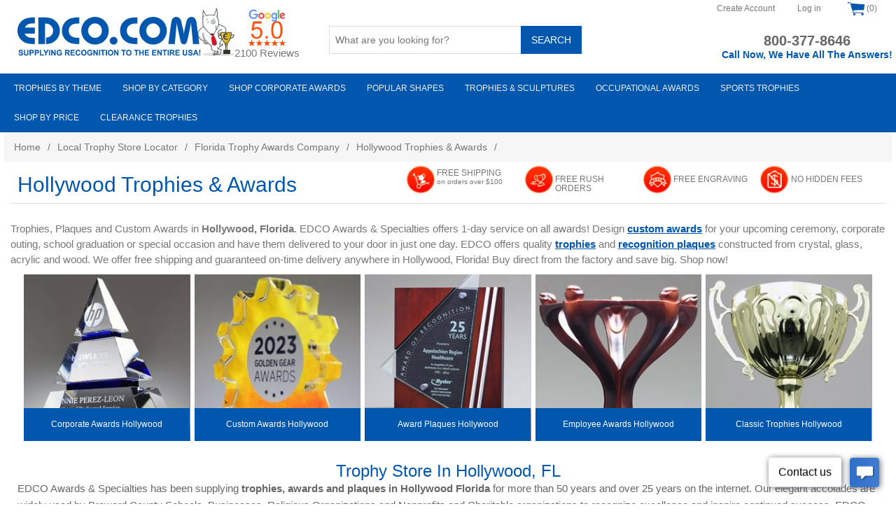

--- FILE ---
content_type: text/html; charset=utf-8
request_url: https://www.edco.com/hollywood-trophy-awards
body_size: 31576
content:
<!DOCTYPE html>
<html  class="html-category-page" lang="en">
<head>
<meta name="viewport" content="width=device-width, initial-scale=1.0, maximum-scale=1.0, user-scalable=0"/>
<link rel="canonical" href="https://www.edco.com/hollywood-trophy-awards"/>


<meta http-equiv='content-language' content='en-us'>
<link rel="preload" href="/Themes/Edco4/Content/fonts/glyphicons-halflings-regular.woff" as="font" crossorigin>
<!-- Global site tag (gtag.js) - Google Analytics -->
<script async src="https://www.googletagmanager.com/gtag/js?id=UA-29009964-1"></script>
<script>
    window.dataLayer = window.dataLayer || [];
    function gtag(){dataLayer.push(arguments);}
    gtag('js', new Date());

    gtag('config', 'UA-29009964-1');
    gtag('config', 'AW-1007565515'); 
</script>

    <title>Trophies Hollywood: Custom Awards, Trophy Plaques - Hollywood, FL | Edco Awards</title>
    <meta http-equiv="Content-type" content="text/html;charset=UTF-8" />
    <meta name="description" content="Supplying trophy awards to Hollywood Florida for over 50 years. EDCO provides trophies, custom awards, engraving plaques in glass crystal and acrylic! Shop for trophy awards online and receive free 1-day shipping and engraving." />
    <meta name="keywords" content="Hollywood Florida trophy, trophies, custom awards, engraving company" />
    <meta name="generator" content="nopCommerce" />
    
        <script src="https://ajax.googleapis.com/ajax/libs/jquery/1.12.4/jquery.min.js"></script>
    <link rel="stylesheet" href="https://maxcdn.bootstrapcdn.com/bootstrap/3.3.7/css/bootstrap.min.css" integrity="sha384-BVYiiSIFeK1dGmJRAkycuHAHRg32OmUcww7on3RYdg4Va+PmSTsz/K68vbdEjh4u" crossorigin="anonymous">
    <script src="https://maxcdn.bootstrapcdn.com/bootstrap/3.3.7/js/bootstrap.min.js" integrity="sha384-Tc5IQib027qvyjSMfHjOMaLkfuWVxZxUPnCJA7l2mCWNIpG9mGCD8wGNIcPD7Txa" crossorigin="anonymous"></script>

    
    <link href="/bundles/nf7eh0pcunyllx862sphft8ejic7hutxowlkp4-irti.css" rel="stylesheet" type="text/css" />

    <script src="/bundles/lbxkqieigrgwhjvt2phkerw-yhs7xyrrleky0kev6y4.min.js" type="text/javascript"></script>

    <link href="https://www.edco.com/news/rss/1" rel="alternate" type="application/rss+xml" title="Edco Awards: News" />
    <link rel="shortcut icon" href="https://www.edco.com/favicon.ico" />
    
    <!--Powered by nopCommerce - http://www.nopCommerce.com-->
      
    <!-- Facebook Pixel Code -->
        <script>
        !function(f,b,e,v,n,t,s)
        {if(f.fbq)return;n=f.fbq=function(){n.callMethod?
        n.callMethod.apply(n,arguments):n.queue.push(arguments)};
        if(!f._fbq)f._fbq=n;n.push=n;n.loaded=!0;n.version='2.0';
        n.queue=[];t=b.createElement(e);t.async=!0;
        t.src=v;s=b.getElementsByTagName(e)[0];
        s.parentNode.insertBefore(t,s)}(window, document,'script',
        'https://connect.facebook.net/en_US/fbevents.js');
        fbq('init', '499836687421930');
        fbq('track', 'PageView');
        </script>
        <noscript><img height="1" width="1" style="display:none"
        src="https://www.facebook.com/tr?id=499836687421930&ev=PageView&noscript=1"
        /></noscript>
        <!-- End Facebook Pixel Code -->
    <!--Nextopia-->
    <script type="text/javascript" src="//cdn.nextopia.net/nxt-app/fcc19f26cac1bb664eb708372591868c.js" defer></script>
    <!--Nextopia-->
    <!-- TrustBox script -->
        <script type="text/javascript" src="//widget.trustpilot.com/bootstrap/v5/tp.widget.bootstrap.min.js" async></script>
    <!-- End TrustBox script -->
    <!-- Trustpilot Script Start -->
    <script type="text/javascript">(function (w, d, s, r, n) { w.TrustpilotObject = n; w[n] = w[n] || function () { (w[n].q = w[n].q || []).push(arguments) }; a = d.createElement(s); a.async = 1; a.src = r; a.type = 'text/java' + s; f = d.getElementsByTagName(s)[0]; f.parentNode.insertBefore(a, f) })(window, document, 'script', 'https://invitejs.trustpilot.com/tp.min.js', 'tp'); tp('register', '9MmckiqSch3Eh1tA');</script>
    <!-- Trustpilot Script End-->
     <script type="text/javascript">
        function readCookie(cname) {
            var re = new RegExp('[; ]' + cname + '=([^\\s;]*)');
            var sMatch = (' ' + document.cookie).match(re);
            if (cname && sMatch) return unescape(sMatch[1]);
            return '';
        }
    </script>
    <!-- Pinterest Pixel Base Code -->
    <script type="text/javascript">
    !function(e){if(!window.pintrk){window.pintrk=function(){window.pintrk.queue.push(
        Array.prototype.slice.call(arguments))};var
        n=window.pintrk;n.queue=[],n.version="3.0";var
        t=document.createElement("script");t.async=!0,t.src=e;var
        r=document.getElementsByTagName("script")[0];r.parentNode.insertBefore(t,r)}}("https://s.pinimg.com/ct/core.js");
        pintrk('load', '2613781534618');
        pintrk('page');
        pintrk('track', 'pagevisit');
    </script>
    <noscript>
    <img height="1" width="1" style="display:none;" alt="" src="https://ct.pinterest.com/v3/?tid= 2613781534618&event=init&noscript=1" />
    </noscript>   
 <!-- End Pinterest Pixel Base Code -->
 <!-- Start VWO Async SmartCode -->
<link rel="preconnect" href="https://dev.visualwebsiteoptimizer.com" />
<script type='text/javascript' data-cfasync="false" id='vwoCode'>
window._vwo_code || (function() {
var account_id=942770,
version=2.1,
settings_tolerance=2000,
hide_element='body',
hide_element_style = 'opacity:0 !important;filter:alpha(opacity=0) !important;background:none !important;transition:none !important;',
/* DO NOT EDIT BELOW THIS LINE */
f=false,w=window,d=document,v=d.querySelector('#vwoCode'),cK='_vwo_'+account_id+'_settings',cc={};try{var c=JSON.parse(localStorage.getItem('_vwo_'+account_id+'_config'));cc=c&&typeof c==='object'?c:{}}catch(e){}var stT=cc.stT==='session'?w.sessionStorage:w.localStorage;code={use_existing_jquery:function(){return typeof use_existing_jquery!=='undefined'?use_existing_jquery:undefined},library_tolerance:function(){return typeof library_tolerance!=='undefined'?library_tolerance:undefined},settings_tolerance:function(){return cc.sT||settings_tolerance},hide_element_style:function(){return'{'+(cc.hES||hide_element_style)+'}'},hide_element:function(){if(performance.getEntriesByName('first-contentful-paint')[0]){return''}return typeof cc.hE==='string'?cc.hE:hide_element},getVersion:function(){return version},finish:function(e){if(!f){f=true;var t=d.getElementById('_vis_opt_path_hides');if(t)t.parentNode.removeChild(t);if(e)(new Image).src='https://dev.visualwebsiteoptimizer.com/ee.gif?a='+account_id+e}},finished:function(){return f},addScript:function(e){var t=d.createElement('script');t.type='text/javascript';if(e.src){t.src=e.src}else{t.text=e.text}d.getElementsByTagName('head')[0].appendChild(t)},load:function(e,t){var i=this.getSettings(),n=d.createElement('script'),r=this;t=t||{};if(i){n.textContent=i;d.getElementsByTagName('head')[0].appendChild(n);if(!w.VWO||VWO.caE){stT.removeItem(cK);r.load(e)}}else{var o=new XMLHttpRequest;o.open('GET',e,true);o.withCredentials=!t.dSC;o.responseType=t.responseType||'text';o.onload=function(){if(t.onloadCb){return t.onloadCb(o,e)}if(o.status===200||o.status===304){_vwo_code.addScript({text:o.responseText})}else{_vwo_code.finish('&e=loading_failure:'+e)}};o.onerror=function(){if(t.onerrorCb){return t.onerrorCb(e)}_vwo_code.finish('&e=loading_failure:'+e)};o.send()}},getSettings:function(){try{var e=stT.getItem(cK);if(!e){return}e=JSON.parse(e);if(Date.now()>e.e){stT.removeItem(cK);return}return e.s}catch(e){return}},init:function(){if(d.URL.indexOf('__vwo_disable__')>-1)return;var e=this.settings_tolerance();w._vwo_settings_timer=setTimeout(function(){_vwo_code.finish();stT.removeItem(cK)},e);var t;if(this.hide_element()!=='body'){t=d.createElement('style');var i=this.hide_element(),n=i?i+this.hide_element_style():'',r=d.getElementsByTagName('head')[0];t.setAttribute('id','_vis_opt_path_hides');v&&t.setAttribute('nonce',v.nonce);t.setAttribute('type','text/css');if(t.styleSheet)t.styleSheet.cssText=n;else t.appendChild(d.createTextNode(n));r.appendChild(t)}else{t=d.getElementsByTagName('head')[0];var n=d.createElement('div');n.style.cssText='z-index: 2147483647 !important;position: fixed !important;left: 0 !important;top: 0 !important;width: 100% !important;height: 100% !important;background: white !important;';n.setAttribute('id','_vis_opt_path_hides');n.classList.add('_vis_hide_layer');t.parentNode.insertBefore(n,t.nextSibling)}var o=window._vis_opt_url||d.URL,s='https://dev.visualwebsiteoptimizer.com/j.php?a='+account_id+'&u='+encodeURIComponent(o)+'&vn='+version;if(w.location.search.indexOf('_vwo_xhr')!==-1){this.addScript({src:s})}else{this.load(s+'&x=true')}}};w._vwo_code=code;code.init();})();
</script>
<!-- End VWO Async SmartCode -->
 <!----Microsoft Ads Code ------>
    <script>
        (function(w,d,t,r,u)
        {
            var f,n,i;
            w[u]=w[u]||[],f=function()
            {
            var o={ti:"211064458", enableAutoSpaTracking: true}; 
            o.q=w[u],w[u]=new UET(o),w[u].push("pageLoad") 
            },
            n=d.createElement(t),n.src=r,n.async=1,n.onload=n.onreadystatechange=function()
            {
            var s=this.readyState;
            s&&s!=="loaded"&&s!=="complete"||(f(),n.onload=n.onreadystatechange=null)
            },
            i=d.getElementsByTagName(t)[0],i.parentNode.insertBefore(n,i)
        })
        (window,document,"script","//bat.bing.com/bat.js","uetq");
    </script>

    <!---New Schema Code for website -->
    <script type="application/ld+json">
    {
    "@context": "https://schema.org",
    "@type": "Organization",
    "name": "EDCO Awards & Specialties",
    "url": "https://www.edco.com/",
    "logo": "https://www.edco.com/images/thumbs/0038666.png",
    "image": "https://www.edco.com/images/thumbs/0038666.png",
    "description": "EDCO Awards & Specialties is America’s most trusted source for trophies, awards, crystal awards, glass awards, corporate awards, and custom awards. With over 55 years of experience, EDCO delivers premium recognition products with free engraving, free shipping on orders $100+, and guaranteed on-time delivery.",
    "foundingDate": "1969",
    "telephone": "+1-800-377-8646",
    "priceRange": "$2.00 - $2,000.00+",
    "address": {
        "@type": "PostalAddress",
        "streetAddress": "3702 Davie Blvd",
        "addressLocality": "Fort Lauderdale",
        "addressRegion": "FL",
        "postalCode": "33312",
        "addressCountry": "US"
    },
    "areaServed": {
        "@type": "Country",
        "name": "US"
    },
    "contactPoint": {
        "@type": "ContactPoint",
        "telephone": "+1-800-377-8646",
        "contactType": "customer service",
        "areaServed": "US",
        "availableLanguage": "English"
    },
    "sameAs": [
        "https://www.facebook.com/EDCOAwards/",
        "https://www.instagram.com/edcoawards",
        "https://www.linkedin.com/company/edco-awards-&-specialties",
        "https://www.youtube.com/user/EDCOAWARDS",
        "https://www.pinterest.com/edcoawards/",
        "https://www.trustpilot.com/review/edco.com",
        "https://maps.app.goo.gl/z57f4Zg4JH9GLjh68"
    ],
    "aggregateRating": {
        "@type": "AggregateRating",
        "ratingValue": "4.9",
        "bestRating": "5",
        "worstRating": "1",
        "reviewCount": "9774"
    },
    "knowsAbout": [
        "Trophies",
        "Awards",
        "Crystal Awards",
        "Glass Awards",
        "Corporate Awards",
        "Custom Awards",
        "Employee Recognition Awards",
        "Award Plaques"
    ]
    }
    </script>

    <script type="application/ld+json">
    {
    "@context": "https://schema.org",
    "@type": "WebSite",
    "url": "https://www.edco.com/",
    "name": "EDCO Awards & Specialties",
    "potentialAction": {
        "@type": "SearchAction",
        "target": "https://www.edco.com/catalogsearch/result/?q={search_term_string}",
        "query-input": "required name=search_term_string"
    }
    }
    </script>

<script>var __uzdbm_1 = "d640270e-3da3-4592-9f6d-d5a03cd6aa3c";var __uzdbm_2 = "OTQ3NzNmNmEtYnVobi00ZDcyLTllMDYtNTQ4NjZhMjYxNzcwJDEzLjU4LjkxLjEzOA==";var __uzdbm_3 = "7f9000d640270e-3da3-4592-9f6d-d5a03cd6aa3c1-17688848037370-002160b7da9606af3a310";var __uzdbm_4 = "false";var __uzdbm_5 = "uzmx";var __uzdbm_6 = "7f90003dcad6da-f40f-4eb4-9994-6a84c9f8c1cf1-17688848037370-b673076f18758e3710";var __uzdbm_7 = "edco.com";</script> <script> (function(w, d, e, u, c, g, a, b){ w["SSJSConnectorObj"] = w["SSJSConnectorObj"] || {ss_cid : c, domain_info: "auto"}; w[g] = function(i, j){w["SSJSConnectorObj"][i] = j}; a = d.createElement(e); a.async = true; if(navigator.userAgent.indexOf('MSIE')!==-1 || navigator.appVersion.indexOf('Trident/') > -1){ u = u.replace("/advanced/", "/advanced/ie/");} a.src = u; b = d.getElementsByTagName(e)[0]; b.parentNode.insertBefore(a, b); })(window,document,"script","https://www.edco.com/18f5227b-e27b-445a-a53f-f845fbe69b40/stormcaster.js","buhp","ssConf"); ssConf("c1" , "https://edco.com"); ssConf("c3", "c99a4269-161c-4242-a3f0-28d44fa6ce24");ssConf("au", "edco.com"); ssConf("cu", "validate.perfdrive.com, ssc"); </script></head>
<body ontouchstart="">
    

<div class="ajax-loading-block-window" style="display: none">
</div>
<div id="dialog-notifications-success" title="Notification" style="display:none;">
</div>
<div id="dialog-notifications-error" title="Error" style="display:none;">
</div>
<div id="dialog-notifications-warning" title="Warning" style="display:none;">
</div>
<div id="bar-notification" class="bar-notification">
    <span class="close" title="Close">&nbsp;</span>
</div>



<!--[if lte IE 7]>
    <div style="clear:both;height:59px;text-align:center;position:relative;">
        <a href="http://www.microsoft.com/windows/internet-explorer/default.aspx" target="_blank">
            <img src="/Themes/Edco4/Content/images/ie_warning.jpg" height="42" width="820" alt="You are using an outdated browser. For a faster, safer browsing experience, upgrade for free today." />
        </a>
    </div>
<![endif]-->
<div class="master-wrapper-page">
    
    <div class="header">
    
    <div class="header-upper">
        <div class="header-selectors-wrapper">
            
            
            
            
        </div>
        <div class="header-links-wrapper">
            <div class="header-links">
    <ul>
        
            <li><a href="/register" class="ico-register">Create Account</a></li>
            <li><a href="/login" class="ico-login">Log in</a></li>
                
            <li id="topcartlink">
                <a href="/cart">
                    <img src="/themes/edco4/content/images/shopping-cartb.png" />
                    <span class="cart-qty">(0)</span>
                </a>
            </li>
        
    </ul>
            
</div>

            <div id="flyout-cart" class="flyout-cart">
    <div class="mini-shopping-cart">
        <div class="count">
You have no items in your shopping cart.        </div>
    </div>
</div>

        </div>
    </div>
    
    <div class="header-lower">
        <div class="header-logo">
            <a href="/">
    <img loading="lazy" title="" alt="Edco Awards" src="https://www.edco.com/images/thumbs/0038666.png" width="310" height="68">
</a>
        </div>
        <div class="Google_rating">
            <a href="https://www.google.com/search?q=Edco%20Awards%20&%20Specialties&ludocid=10267107724770319275#lrd=0x0:0x8e7c1814059a9bab,1" target="_blank">
                <img src="/Images/google-icon.png" alt="Our Google Rating" />
            </a>
            <p>2100 Reviews</p>
        </div>
        <div class="search-box store-search-box">
            <form method="get" id="small-search-box-form" action="/searchresults">
    <input type="text" class="search-box-text" id="small-searchterms" autocomplete="off" name="q" placeholder="What are you looking for?" />
    
    <input type="submit" class="button-1 search-box-button" value="Search" />
        
        
</form>
        </div>
        <div class="telephone">
            
<a href="tel:800-377-8646">800-377-8646</a>
<p class="sehabla">Call Now, We Have All The Answers!</p>
            

        </div>
    </div>
    
    
<link rel="stylesheet" href="https://fonts.googleapis.com/icon?family=Material+Icons">
<link rel="stylesheet" href="https://fonts.googleapis.com/css?family=Raleway:200,300,400,600,700">



<style>
    @media(max-width: 1000px) {
        #topheader {
            left: 0 !important;
            transform: unset !important;
        }

        .header {
            width: 100% !important;
        }
    }
</style>

<div class="desktop-menu">
    <ul class="mega-menu">
        

        <li class="has-sublist">
            <a class="with-subcategories" id="theme" title="Trophies by Theme"><span>Trophies by Theme</span></a>
            <div id="sub-category-theme" class="sub-category-container"></div>
        </li>

        <li class="has-sublist">
            <a class="with-subcategories" id="category" title="Shop by Category"><span>Shop by Category</span></a>
            <div id="sub-category-category" class="sub-category-container"></div>
        </li>

        <li class="has-sublist">
            <a class="with-subcategories" id="corporate" title="Shop Corporate Awards"><span>Shop Corporate Awards</span></a>
            <div id="sub-category-corporate" class="sub-category-container"></div>
        </li>

        <li class="has-sublist">
            <a class="with-subcategories" id="popular" title="Shop Popular Shapes"><span>Popular Shapes</span></a>
            <div id="sub-category-popular" class="sub-category-container"></div>
        </li>

        <li class="has-sublist">
            <a class="with-subcategories" id="trophies" title="Trophies & Medals"><span>Trophies & Sculptures</span></a>
            <div id="sub-category-trophies" class="sub-category-container"></div>
        </li>

        <li class="has-sublist">
            <a class="with-subcategories" id="occupations" title="Occupations"><span>Occupational Awards</span></a>
            <div id="sub-category-occupations" class="sub-category-container"></div>
        </li>

        <li class="has-sublist">
            <a class="with-subcategories" id="sports" title="Sports Trophies"><span>Sports Trophies</span></a>
            <div id="sub-category-sports" class="sub-category-container"></div>
        </li>

        <li class="has-sublist">
            <a class="with-subcategories" id="price" title="Shop by Price"><span>Shop by Price</span></a>
            <div id="sub-category-price" class="sub-category-container"></div>
        </li>
        <li class="has-sublist">
            <a href="/clearance-sale-awards" class="with-subcategories" id="clearance" title="Clearance trophies"><span>Clearance Trophies</span></a>
        </li>

        
    </ul>
</div>

<script type="text/javascript">

    $(document).on('mouseleave', '.has-sublist', function () {
        var $item_a = $(this).children('a.with-subcategories')
        $item_a.css({ "background-color": "#0057ad", "color": "#fff" });

        var subDiv = $("#sub-category-" + $item_a.attr('id'));
        subDiv.html('');
    });

    $(document).ready(function () {
        $('ul.mega-menu').find('a.with-subcategories').on('click', function () {
            var $this = $(this);
            $this.css({ "background-color": "#fff", "color": "#0057ad" });
            var parentId = $this.attr('id');

            var $subDiv = $this.siblings('div.sub-category-container');
            var data = "";

            $subDiv.html('');
            var subHtml = '';

            if (parentId == 'theme') {
                subHtml += "<div id='" + parentId + "' class='sublist-wrap doublewidth'>";
                data = '<div style="float: left; width: 50%;">     <ul class="sublist">                <li><a href="/searchresults?q=award">View All</a></li>        <li><a href="/searchresults?q=3+sizes">3-Size Awards</a></li>        <li><a href="/searchresults?q=academic+awards">Academic Awards</a></li>        <li><a href="/searchresults?q=Achievement+Awards">Achievement</a></li>        <li><a href="/searchresults?q=acrylic+awards">Acrylic Awards</a></li>        <li><a href="/searchresults?q=art+glass">Art Glass</a></li>        <li><a href="/searchresults?q=Award+Plaques">Award Plaques</a></li>        <li><a href="/searchresults?q=barware">Barware</a></li>        <li><a href="/searchresults?q=black+crystal">Black Crystal</a></li>        <li><a href="/searchresults?q=blue+crystal">Blue Crystal</a></li>        <li><a href="/searchresults?q=business+awards">Business Awards</a></li>        <li><a href="/searchresults?q=clear+crystal">Clear Crystal</a></li>        <li><a href="/searchresults?q=clocks">Clocks</a></li>        <li><a href="/corporate-awards">Corporate Celebration</a></li>        <li><a href="/searchresults?q=custom+awards">Custom Awards</a></li>        <li><a href="/crystal-awards">Crystal Awards</a></li>        <li><a href="/searchresults?q=crystal+%26+chrome">Crystal &amp; Chrome</a></li>        <li><a href="/searchresults?q=Diamonds">Diamonds</a></li>        <li><a href="/searchresults?q=eagles">Eagles</a></li>        <li><a href="/searchresults?q=economy+acrylic">Economy Acrylic</a></li>        <li><a href="/searchresults?q=economy+glass">Economy Glass</a></li>        <li><a href="/searchresults?q=Elite+Crystal">Elite Crystal</a></li>        <li><a href="/employee-of-the-month-awards">Employee of the Month</a></li>        <li><a href="/personalized-gifts/">Executive Gifts</a></li>        <li><a href="/searchresults?q=flames">Flames</a></li>     </ul>  </div>  <div style="float: left; width:50%;">     <ul class="sublist">         <li><a style="color:#fff" href="/searchresults?q=award">...</a></li>        <li><a href="/searchresults?q=gavels">Gavels</a></li>        <li><a href="/searchresults?q=gears">Gears</a></li>        <li><a href="/glass-awards">Glass Awards</a></li>        <li><a href="/searchresults?q=World+Globes">Globes</a></li>        <li><a href="/leadership-trophies">Leadership</a></li>        <li><a href="/searchresults?q=lightbulb">Light Bulbs</a></li>        <li><a href="/marble-stone-awards">Marble Awards</a></li>        <li><a href="/custom-metal-awards">Metal Awards</a></li>        <li><a href="/monogrammed-gifts-personalized-mementos">Monogrammed Gifts</a></li>        <li><a href="/searchresults?q=name+block">Name Blocks</a></li>        <li><a href="/searchresults?q=new+arrivals">New Arrivals</a></li>        <li><a href="/searchresults?q=Paperweights">Paperweights</a></li>        <li><a href="/perpetual-plaques">Perpetual Plaques</a></li>        <li><a href="/employee-recognition-awards">Recognition Awards</a></li>        <li><a href="/searchresults?q=red+crystal">Red Crystal</a></li>        <li><a href="/searchresults?q=religious">Religious</a></li>        <li><a href="/searchresults?q=Retirement+Awards">Retirement Awards</a></li>        <li><a href="/sales-awards-and-trophies">Sales Achievement</a></li>        <li><a href="/searchresults?q=service">Service</a></li>        <li><a href="/searchresults?q=Stars">Stars</a></li>        <li><a href="/searchresults?q=Teamwork">Teamwork</a></li>        <li><a href="/trophy-awards">Trophy Awards</a></li>        <li><a href="/searchresults?q=Vases">Vases &amp; Bowls</a></li>        <li><a href="/years-of-service-awards">Years of Service</a></li>     </ul>  </div>';
            } else if (parentId == 'category') {
                subHtml += "<div id='" + parentId + "' class='sublist-wrap fullwidth'>";
                data = '<div class="row">   <div class="box">     <div class="picture-title-wrap">       <div class="picture">         <a href="/plaque-awards" title="Show products in category Plaques ">           <img class="lazy" alt="Picture for category Plaques " src="/images/plaque.jpg" data-original="/images/plaque.jpg">         </a>       </div>       <div class="title double-line">         <a href="/plaque-awards" title="Show products in category Plaques">Award <br />Plaques </a>       </div>     </div>   </div>   <div class="box">     <div class="picture-title-wrap">       <div class="picture">         <a href="/crystal-awards" title="Show products in category Crystal Awards ">           <img class="lazy" alt="Picture for category Crystal Awards " src="/images/crystal.jpg" data-original="/images/crystal.jpg">         </a>       </div>       <div class="title double-line">         <a href="/crystal-awards" title="Show products in category Crystal Awards">Crystal <br />Awards </a>       </div>     </div>   </div>   <div class="box">     <div class="picture-title-wrap">       <div class="picture">         <a href="/glass-awards" title="Show products in category Glass Awards ">           <img class="lazy" alt="Picture for category Crystal Awards " src="/images/glass.jpg" data-original="/images/glass.jpg">         </a>       </div>       <div class="title double-line">         <a href="/glass-awards" title="Show products in category Glass Awards">Glass <br />Awards </a>       </div>     </div>   </div>   <div class="box">     <div class="picture-title-wrap">       <div class="picture">         <a href="/art-glass-awards" title="Show products in category Art Glass ">           <img class="lazy" alt="Picture for category Crystal Awards " src="/images/artglass.jpg" data-original="/images/artglass.jpg">         </a>       </div>       <div class="title double-line">         <a href="/art-glass-awards" title="Show products in category Art Glass Awards">Art <br />Glass </a>       </div>     </div>   </div>   <div class="box">     <div class="picture-title-wrap">       <div class="picture">         <a href="/acrylic-awards" title="Show products in category Acrylic">           <img class="lazy" alt="Picture for category Crystal Awards " src="/images/acrylic.jpg" data-original="/images/acrylic.jpg">         </a>       </div>       <div class="title double-line">         <a href="/acrylic-awards" title="Show products in category Acrylic Awards">Acrylic <br /> Awards </a>       </div>     </div>   </div> </div> <div class="row">   <div class="box">     <div class="picture-title-wrap">       <div class="picture">         <a href="/clock-awards" title="Show products in category Clocks ">           <img class="lazy" alt="Picture for category Clock Awards " src="/images/clocks.jpg" data-original="/images/clocks.jpg">         </a>       </div>       <div class="title">         <a href="/clock-awards" title="Show products in category Clocks Awards">Clocks</a>       </div>     </div>   </div>   <div class="box">     <div class="picture-title-wrap">       <div class="picture">         <a href="/gavel-awards" title="Show products in category Gavels ">           <img class="lazy" alt="Picture for category Gavels " src="/images/gavels.jpg" data-original="/images/gavels.jpg">         </a>       </div>       <div class="title">         <a href="/gavel-awards" title="Show products in category Gavels">Gavels</a>       </div>     </div>   </div>   <div class="box">     <div class="picture-title-wrap">       <div class="picture">         <a href="/paperweights" title="Show products in category Paperweight Awards">           <img class="lazy" alt="Picture for category Logo Promos " src="/images/paperweight-awards.jpg" data-original="/images/paperweight-awards.jpg">         </a>       </div>       <div class="title">         <a href="/paperweights" title="Show products in category Paperweight Awards">Paperweight Awards</a>       </div>     </div>   </div>   <div class="box">     <div class="picture-title-wrap">       <div class="picture">         <a href="/crystal-vases" title="Show products in category Vases ">           <img class="lazy" alt="Picture for category Vases" src="/images/vases.jpg" data-original="/images/vases.jpg">         </a>       </div>       <div class="title">         <a href="/crystal-vases" title="Show products in category Vases">Vases</a>       </div>     </div>   </div>   <div class="box">     <div class="picture-title-wrap">       <div class="picture">         <a href="/searchresults?q=quick+ship+awards#?q=quick+ship+awards&keywords=quick+ship+awards&search_return=all" title="Show products in category Quick Ship Awards ">           <img class="lazy" alt="Picture for category Quick Ship Awards " src="/images/quickship.jpg" data-original="/images/quickship.jpg">         </a>       </div>       <div class="title">         <a href="/searchresults?q=quick+ship+awards#?q=quick+ship+awards&keywords=quick+ship+awards&search_return=all" title="Show products in category Quick Ship Awards">Quick Ship Awards</a>       </div>     </div>   </div>   <div></div> </div>';
            } else if (parentId == 'corporate') {
                subHtml += "<div id='" + parentId + "' class='sublist-wrap fullwidth'>";
                data = '<div class="row">                     <div class="box">                         <div class="picture-title-wrap">                             <div class="picture">                                 <a href="/achievement-trophies" title="Show products in category Achievement Awards ">                                     <img class="lazy" alt="Picture for category Achievement Awards " src="/images/achievement-awards.jpg" data-original="/images/achievement-awards.jpg">                                 </a>                             </div>                             <div class="title double-line">                                 <a href="/achievement-trophies" title="Show products in category Achievement Awards">Achievement <br /> Awards</a>                             </div>                         </div>                     </div>                     <div class="box">                         <div class="picture-title-wrap">                             <div class="picture">                                 <a href="/employee-of-the-month-awards" title="Show products in category Employee of the month ">                                     <img class="lazy" alt="Picture for category Crystal Awards " src="/images/employee-of-the-month.jpg" data-original="/images/service.jpg">                                 </a>                             </div>                             <div class="title double-line">                                 <a href="/employee-of-the-month-awards" title="Show products in category Employee of the month">Employee of <br /> The Month</a>                             </div>                         </div>                     </div>                     <div class="box">                         <div class="picture-title-wrap">                             <div class="picture">                                 <a href="/custom-awards" title="Show products in category Custom Awards ">                                     <img class="lazy" alt="Picture for category Custom Awards" src="/images/custom-awards.jpg" data-original="/images/custom-awards.jpg">                                 </a>                             </div>                             <div class="title double-line">                                 <a href="/custom-awards" title="Show products in category Custom Awards">Custom<br /> Awards</a>                             </div>                         </div>                     </div>                     <div class="box">                         <div class="picture-title-wrap">                             <div class="picture">                                 <a href="/employee-awards" title="Show products in category Employees ">                                     <img class="lazy" alt="Picture for category Crystal Awards " src="/images/service.jpg" data-original="/images/service.jpg">                                 </a>                             </div>                             <div class="title double-line">                                 <a href="/employee-awards" title="Show products in category Employee Awards">Employee <br /> Service</a>                             </div>                         </div>                     </div>                     <div class="box">                         <div class="picture-title-wrap">                             <div class="picture">                                 <a href="/searchresults?q=best+sellers" title="Show products in category Best Sellers ">                                     <img class="lazy" alt="Picture for category Vases" src="/images/topsellers.jpg" data-original="/images/topsellers.jpg">                                 </a>                             </div>                             <div class="title double-line">                                 <a href="/searchresults?q=best+sellers" title="Show products in category Best Sellers">Best <br />Sellers</a>                             </div>                         </div>                     </div>                 </div>                 <div class="row">                     <div class="box">                         <div class="picture-title-wrap">                             <div class="picture">                                 <a href="/leadership-trophies" title="Show products in category Leadership Trophies ">                                     <img class="lazy" alt="Picture for category Leadership Trophies " src="/images/leadership.jpg" data-original="/images/leadership.jpg">                                 </a>                             </div>                             <div class="title double-line">                                 <a href="/leadership-trophies" title="Show products in category Leadership Trophies">Leadership<br /> Trophies</a>                             </div>                         </div>                     </div>                     <div class="box">                         <div class="picture-title-wrap">                             <div class="picture">                                 <a href="/retirement-awards" title="Show products in category Retirement ">                                     <img class="lazy" alt="Picture for category Retirement Awards " src="/images/retirement.jpg" data-original="/images/retirement.jpg">                                 </a>                             </div>                             <div class="title double-line">                                 <a href="/retirement-awards" title="Show products in category Retirement Awards">Retirement <br /> Gifts</a>                             </div>                         </div>                     </div>                     <div class="box">                         <div class="picture-title-wrap">                             <div class="picture">                                 <a href="/sales-awards-and-trophies" title="Show products in Sales Awards ">                                     <img class="lazy" alt="Picture for category Sales Awards " src="/images/sales-awards.jpg" data-original="/images/sales-awards.jpg">                                 </a>                             </div>                             <div class="title double-line">                                 <a href="/sales-awards-and-trophies" title="Show products in category Sales Awards">Sales<br /> Awards</a>                             </div>                         </div>                     </div>                     <div class="box">                         <div class="picture-title-wrap">                             <div class="picture">                                 <a href="/teamwork" title="Show products in category Teamwork ">                                     <img class="lazy" alt="Picture for category Teamwork Awards " src="/images/teamwork.jpg" data-original="/images/teamwork.jpg">                                 </a>                             </div>                             <div class="title double-line">                                 <a href="/teamwork" title="Show products in category Teamwork">Teamwork <br /> Awards</a>                             </div>                         </div>                     </div>                     <div class="box">                         <div class="picture-title-wrap">                             <div class="picture">                                 <a href="/years-of-service-awards" title="Show products in category Years of Service ">                                     <img class="lazy" alt="Picture for category Years of Service Awards " src="/images/years-service.jpg" data-original="/images/years-service.jpg">                                 </a>                             </div>                             <div class="title double-line">                                 <a href="/years-of-service-awards" title="Show products in category Years of Service">Years of<br /> Service</a>                             </div>                         </div>                     </div>                 </div>';
            } else if (parentId == 'popular') {
                subHtml += "<div id='" + parentId + "' class='sublist-wrap fullwidth'>";
                data = '<div class="row">     <div class="box">         <div class="picture-title-wrap">             <div class="picture">                 <a href="/circle-shaped-awards" title="Show products in category Circles "> <img class="lazy" alt="Picture for category Circles " src="/images/circles.jpg" data-original="/images/circles.jpg" /> </a>             </div>             <div class="title"><a href="/circle-shaped-awards" title="Show products in category Circles">Circles</a></div>         </div>     </div>     <div class="box">         <div class="picture-title-wrap">             <div class="picture">                 <a href="/crystal-diamond-awards" title="Show products in category Diamond Awards "> <img class="lazy" alt="Picture for category Diamond Awards " src="/images/diamonds.jpg" data-original="/images/diamonds.jpg" /> </a>             </div>             <div class="title"><a href="/crystal-diamond-awards" title="Show products in category Diamond Awards">Diamonds</a></div>         </div>     </div>     <div class="box">         <div class="picture-title-wrap">             <div class="picture">                 <a href="/eagle-awards" title="Show products in category Eagles "> <img class="lazy" alt="Picture for category Eagles Awards " src="/images/eagles.jpg" data-original="/images/eagles.jpg" /> </a>             </div>             <div class="title">                 <div class="title"><a href="/eagle-awards" title="Show products in category Art Glass Awards">Eagles</a></div>             </div>         </div>     </div>     <div class="box">         <div class="picture-title-wrap">             <div class="picture">                 <a href="/flame-recognition-awards" title="Show products in category Crystal Flames "> <img class="lazy" alt="Picture for category Crystal Flames" src="/images/flames.jpg" data-original="/images/flames.jpg" /> </a>             </div>             <div class="title"><a href="/flame-recognition-awards" title="Show products in category Crystal Flames">Flames</a></div>         </div>     </div>     <div class="box">         <div class="picture-title-wrap">             <div class="picture">                 <a href="/gear-shaped-awards" title="Show products in category Gears "> <img class="lazy" alt="Picture for category Gears " src="/images/Gears.jpg" data-original="/images/Gears.jpg" /> </a>             </div>             <div class="title"><a href="/gear-shaped-awards" title="Show products in category Gears">Gears</a></div>         </div>     </div> </div> <div class="row">     <div class="box">         <div class="picture-title-wrap">             <div class="picture">                 <a href="/world-globe-awards" title="Show products in Globes "> <img class="lazy" alt="Picture for category Globes " src="/images/globes.jpg" data-original="/images/globes.jpg" /> </a>             </div>             <div class="title"><a href="/world-globe-awards" title="Show products in category Globes Awards">Globes</a></div>         </div>     </div>     <div class="box">         <div class="picture-title-wrap">             <div class="picture">                 <a href="/octagon-shaped-awards" title="Show products in Octagons "> <img class="lazy" alt="Picture for category Octagons " src="/images/Octagons.jpg" data-original="/images/Octagons.jpg" /> </a>             </div>             <div class="title"><a href="/octagon-shaped-awards" title="Show products in category Octagons">Octagons</a></div>         </div>     </div>     <div class="box">         <div class="picture-title-wrap">             <div class="picture">                 <a href="/star-theme-awards" title="Show products in category Stars "> <img class="lazy" alt="Picture for category Stars " src="/images/stars.jpg" data-original="/images/stars.jpg" /> </a>             </div>             <div class="title"><a href="/star-theme-awards" title="Show products in category Stars">Stars</a></div>         </div>     </div>     <div class="box">         <div class="picture-title-wrap">             <div class="picture">                 <a href="/searchresults?q=towers" title="Show products in category Towers "> <img class="lazy" alt="Picture for category Towers / Obelisks " src="/images/towers.jpg" data-original="/images/towers.jpg" /> </a>             </div>             <div class="title"><a href="/searchresults?q=towers" title="Show products in category Towers / Obelisks">Towers / Obelisks</a></div>         </div>     </div>     <div class="box">         <div class="picture-title-wrap">             <div class="picture">                 <a href="/unique-awards" title="Show products in category Unique "> <img class="lazy" alt="Picture for category Unique " src="/images/unique.jpg" data-original="/images/unique.jpg" /> </a>             </div>             <div class="title"><a href="/unique-awards" title="Show products in category Unique">Unique</a></div>         </div>     </div> </div>';
            } else if (parentId == 'trophies') {
                subHtml += "<div id='" + parentId + "' class='sublist-wrap fullwidth'>";
                data = '<div class="row">   <div class="box">     <div class="picture-title-wrap">       <div class="picture">         <a href="/scholastic-awards" title="Show products in category Academic Awards ">           <img class="lazy" alt="Picture for category Academic  Awards " src="/images/academic.jpg" data-original="/images/academic.jpg">         </a>       </div>       <div class="title double-line">         <a href="/scholastic-awards" title="Show products in category Academic  Awards">Academic / <br /> School </a>       </div>     </div>   </div>   <div class="box">     <div class="picture-title-wrap">       <div class="picture">         <a href="/american-hero-trophy-awards" title="Show products in category American Hero">           <img class="lazy" alt="Picture for category American Hero" src="/images/american-hero.jpg" data-original="/images/american-hero.jpg">         </a>       </div>       <div class="title">         <a href="/american-hero-trophy-awards" title="Show products in category American Hero">American Hero</a>       </div>     </div>   </div>   <div class="box">     <div class="picture-title-wrap">       <div class="picture">         <a href="/activity-holder-trophies" title="Show products in category Activity Holders ">           <img class="lazy" alt="Picture for category Activity Holders " src="/images/activity-holders.jpg" data-original="/images/activity-holders.jpg">         </a>       </div>       <div class="title">         <a href="/activity-holder-trophies" title="Show products in category Activity Holders">Activity Holders </a>       </div>     </div>   </div>   <div class="box">     <div class="picture-title-wrap">       <div class="picture">         <a href="/trophy-cups" title="Show products in category Cups">           <img class="lazy" alt="Picture for category Cups Awards " src="/images/cups.jpg" data-original="/images/cups.jpg">         </a>       </div>       <div class="title">         <a href="/trophy-cups" title="Show products in category Cups Awards">Cups</a>       </div>     </div>   </div>   <div class="box">     <div class="picture-title-wrap">       <div class="picture">         <a href="/fun-awards" title="Show products in category Fun Awards ">           <img class="lazy" alt="Picture for category Fun Awards " src="/images/fun.jpg" data-original="/images/fun.jpg">         </a>       </div>       <div class="title">         <a href="/fun-awards" title="Show products in category Fun Awards">Fun Awards</a>       </div>     </div>   </div> </div> <div class="row">   <div class="box">     <div class="picture-title-wrap">       <div class="picture">         <a href="/medal-awards" title="Show products in category Medals ">           <img class="lazy" alt="Picture for category Medals " src="/images/medals.jpg" data-original="/images/medals.jpg">         </a>       </div>       <div class="title">         <a href="/medal-awards" title="Show products in category Medals">Medals</a>       </div>     </div>   </div>   <div class="box">     <div class="picture-title-wrap">       <div class="picture">         <a href="/searchresults?q=metal+awards" title="Show products in category Metal Awards ">           <img class="lazy" alt="Picture for category Metal Awards " src="/images/metal-awards.jpg" data-original="/images/metal-awards.jpg">         </a>       </div>       <div class="title">         <a href="/searchresults?q=metal+awards" title="Show products in category Metal Awards">Metal Awards</a>       </div>     </div>   </div>   <div class="box">     <div class="picture-title-wrap">       <div class="picture">         <a href="/4-post-trophies" title="Show products in category Team Trophies ">           <img class="lazy" alt="Picture for category Team Trophies " src="/images/team-trophy.jpg" data-original="/images/team-trophy.jpg">         </a>       </div>       <div class="title">         <a href="/4-post-trophies" title="Show products in category Team Trophies">Team Trophies</a>       </div>     </div>   </div>   <div class="box">     <div class="picture-title-wrap">       <div class="picture">         <a href="/trophy-awards" title="Show products in category Trophies ">           <img class="lazy" alt="Picture for category Trophies" src="/images/trophies.jpg" data-original="/images/trophies.jpg">         </a>       </div>       <div class="title">         <a href="/trophy-awards" title="Show products in category Trophies">Trophy Awards</a>       </div>     </div>   </div>   <div class="box">     <div class="picture-title-wrap">       <div class="picture">         <a href="/searchresults?q=trophy" title="Show products in all trophy categories">           <img class="lazy" alt="Picture for view all" src="/images/view-all.jpg" data-original="/images/view-all.jpg">         </a>       </div>       <div class="title">         <a href="/searchresults?q=trophy" title="Show products in all trophy categories">View All</a>       </div>     </div>   </div> </div>';
            } else if (parentId == 'sports') {
                subHtml += "<div id='" + parentId + "' class='sublist-wrap fullwidth openright'>";
                data = '<div class="row">   <div class="box">     <div class="picture-title-wrap">       <div class="picture">         <a href="/sports-awards" title="All Sports ">           <img class="lazy" alt="Picture for category All Sports  Awards " src="/images/all-sports-trophies.jpg" data-original="/images/all-sports-trophies.jpg">         </a>       </div>       <div class="title double-line">         <a href="/scholastic-awards" title="All Sports ">All Sports</a>       </div>     </div>   </div>   <div class="box">     <div class="picture-title-wrap">       <div class="picture">         <a href="/car-show-awards" title="Automotive trophies ">           <img class="lazy" alt="Picture for category Automotive Trophies " src="/images/Racing.jpg" data-original="/images/Racing.jpg">         </a>       </div>       <div class="title double-line">         <a href="/car-show-awards" title="Automotive trophies">Automotive Trophies</a>       </div>     </div>   </div>   <div class="box">     <div class="picture-title-wrap">       <div class="picture">         <a href="/baseball-awards" title="Baseball trophies">           <img class="lazy" alt="Picture for category Baseball trophies " src="/images/baseball.jpg" data-original="/images/baseball.jpg">         </a>       </div>       <div class="title double-line">         <a href="/baseball-awards" title="Baseball Trophies">Baseball Trophies</a>       </div>     </div>   </div>   <div class="box">     <div class="picture-title-wrap">       <div class="picture">         <a href="/basketball-awards" title="Basketball trophies">           <img class="lazy" alt="Picture for category Basketball trophies" src="/images/Basketball.jpg" data-original="/images/Basketball.jpg">         </a>       </div>       <div class="title double-line">         <a href="/basketball-awards" title="Basketball trophies">Basketball Trophies</a>       </div>     </div>   </div>   <div class="box">     <div class="picture-title-wrap">       <div class="picture">         <a href="/football-awards" title="Football trophies">           <img class="lazy" alt="Picture for category Football trophies" src="/images/Football.jpg" data-original="/images/Football.jpg">         </a>       </div>       <div class="title double-line">         <a href="/football-awards" title="Football trophies">Football Trophies</a>       </div>     </div>   </div> </div> <div class="row">   <div class="box">     <div class="picture-title-wrap">       <div class="picture">         <a href="/golf-awards" title="Golf Trophies">           <img class="lazy" alt="Picture for category Golf trophies" src="/images/Golf.jpg" data-original="/images/Golf.jpg">         </a>       </div>       <div class="title double-line">         <a href="/golf-awards" title="Golf Trophies">Golf Trophies</a>       </div>     </div>   </div>   <div class="box">     <div class="picture-title-wrap">       <div class="picture">         <a href="/sailing-awards" title="Sailing Trophies">           <img class="lazy" alt="Picture for category Sailing Trophies" src="/images/Sailing.jpg" data-original="/images/Sailing.jpg">         </a>       </div>       <div class="title double-line">         <a href="/sailing-awards" title="Sailing Trophies">Sailing Trophies</a>       </div>     </div>   </div>   <div class="box">     <div class="picture-title-wrap">       <div class="picture">         <a href="/soccer-awards" title="Soccer Trophies">           <img class="lazy" alt="Picture for category Soccer Trophies" src="/images/Soccer.jpg" data-original="/images/Soccer.jpg">         </a>       </div>       <div class="title double-line">         <a href="/soccer-awards" title="Soccer Trophies">Soccer Trophies</a>       </div>     </div>   </div>   <div class="box">     <div class="picture-title-wrap">       <div class="picture">         <a href="/fishing-awards" title="Sport Fishing Awards">           <img class="lazy" alt="Picture for category Sport Fishing Awards" src="/images/sport-fishing.jpg" data-original="/images/sport-fishing.jpg">         </a>       </div>       <div class="title double-line">         <a href="/fishing-awards" title="SPort Fishing Awards">Sport Fishing</a>       </div>     </div>   </div>   <div class="box">     <div class="picture-title-wrap">       <div class="picture">         <a href="/wrestling-awards" title="Wrestling Trophies">           <img class="lazy" alt="Picture for category Wrestling Trophies " src="/images/Wrestling.jpg" data-original="/images/Wrestling.jpg">         </a>       </div>       <div class="title double-line">         <a href="/wrestling-awards" title="Wrestling Trophies">Wrestling Trophies</a>       </div>     </div>   </div> </div>';
            } else if (parentId == 'price') {
                subHtml += "<div id='" + parentId + "' class='sublist-wrap singlewidth'>";
                data = '<ul class="sublist">                 <li><a href="searchresults?q=award">View All</a></li>                 <li><a href="/searchresults?q=award#?keywords=award&search_return=all&Price=%2410+to+%2425">$10 - $25</a></li>                 <li><a href="/searchresults?q=award#?q=award&keywords=award&search_return=all&Price=%2425+to+%2450">$25 - $50</a></li>                 <li><a href="/searchresults?q=award#?q=award&keywords=award&search_return=all&Price=%2450+to+%24100">$50 - $100</a></li>                 <li><a href="/searchresults?q=award#?q=award&keywords=award&search_return=all&Price=%24100+to+%24250">$100 - $250</a></li>                 <li><a href="/searchresults?q=award#?q=award&keywords=award&search_return=all&Price=%24250+to+%24500">$250 - $500</a></li>                 <li><a href="/searchresults?q=award#?q=award&keywords=award&search_return=all&Price=Greater+than+%24500">Greater than $500</a></li>             </ul>';
            } else if (parentId == 'occupations') {
                subHtml += "<div id='" + parentId + "' class='sublist-wrap fullwidth'>";
                data = '<div class="row">   <div class="box">     <div class="picture-title-wrap">       <div class="picture">         <a href="/technology-trophies" title="Show products in category Engineering / Tech  ">           <img class="lazy" alt="Picture for category Engineering / Tech " src="/images/Engineering.jpg" data-original="/images/Engineering.jpg">         </a>       </div>       <div class="title double-line">         <a href="/technology-trophies" title="Show products in category Engineering / Tech ">Engineering / <br /> Tech </a>       </div>     </div>   </div>   <div class="box">     <div class="picture-title-wrap">       <div class="picture">         <a href="/business-awards" title="Show products in category Finance / Business ">           <img class="lazy" alt="Picture for category Finance / Business" src="/images/Finance.jpg" data-original="/images/Finance.jpg">         </a>       </div>       <div class="title double-line">         <a href="/business-awards" title="Show products in category Finance / Business Awards">Finance / <br />Business </a>       </div>     </div>   </div>   <div class="box">     <div class="picture-title-wrap">       <div class="picture">         <a href="/fire-rescue-awards" title="Show products in category Firefighter Awards  ">           <img class="lazy" alt="Picture for category Vases" src="/images/Firefighter.jpg" data-original="/images/Firefighter.jpg">         </a>       </div>       <div class="title double-line">         <a href="/fire-rescue-awards" title="Show products in category Firefighter Awards ">Firefighter <br /> Awards </a>       </div>     </div>   </div>   <div class="box">     <div class="picture-title-wrap">       <div class="picture">         <a href="/judicial-awards-trophies" title="Show products in category Judicial Awards ">           <img class="lazy" alt="Picture for category Judicial Awards " src="/images/Judicial.jpg" data-original="/images/Judicial.jpg">         </a>       </div>       <div class="title double-line">         <a href="/judicial-awards-trophies" title="Show products in category Judicial Awards">Judicial <br /> Awards </a>       </div>     </div>   </div>   <div class="box">     <div class="picture-title-wrap">       <div class="picture">         <a href="/law-enforcement-awards-police-trophies" title="Show products in category Law Enforcement">           <img class="lazy" alt="Picture for category Law Enforcement " src="/images/Law-Enforcement.jpg" data-original="/images/Law-Enforcement.jpg">         </a>       </div>       <div class="title double-line">         <a href="/law-enforcement-awards-police-trophies" title="Show products in category Law Enforcement">Law Enforcement</a>       </div>     </div>   </div> </div> <div class="row">   <div class="box">     <div class="picture-title-wrap">       <div class="picture">         <a href="/medical-awards-trophies" title="Show products in category Medical Healthcare Awards">           <img class="lazy" alt="Picture for category Medical Healthcare Awards" src="/images/medical-healthcare.jpg" data-original="/images/medical-healthcare.jpg">         </a>       </div>       <div class="title double-line">         <a href="/medical-awards-trophies" title="Show products in category Medical Healthcare Awards">Medical / <br /> Healthcare </a>       </div>     </div>   </div>   <div class="box">     <div class="picture-title-wrap">       <div class="picture">         <a href="/military-trophies" title="Show products in Military Trophies">           <img class="lazy" alt="Picture for category Military Trophies" src="/images/armed-forces.jpg" data-original="/images/armed-forces.jpg">         </a>       </div>       <div class="title double-line">         <a href="/military-trophies" title="Show products in category Military Trophies">Military Trophies</a>       </div>     </div>   </div>   <div class="box">     <div class="picture-title-wrap">       <div class="picture">         <a href="/music-awards" title="Show products in category Music Awards">           <img class="lazy" alt="Picture for category Music Awards" src="/images/music.jpg" data-original="/images/music.jpg">         </a>       </div>       <div class="title double-line">         <a href="/music-awards" title="Show products in category Music Awards">Music Awards</a>       </div>     </div>   </div>   <div class="box">     <div class="picture-title-wrap">       <div class="picture">         <a href="/real-estate-awards-trophies" title="Show products in category Real Estate Awards ">           <img class="lazy" alt="Picture for category Real Estate Awards " src="/images/real-state.jpg" data-original="/images/real-state.jpg">         </a>       </div>       <div class="title double-line">         <a href="/real-estate-awards-trophies" title="Show products in category Real Estate Awards">Real Estate</a>       </div>     </div>   </div>   <div class="box">     <div class="picture-title-wrap">       <div class="picture">         <a href="/truck-driver-awards" title="Show products in category Trucking / Driver Awards">           <img class="lazy" alt="Picture for category Trucking / Driver Awards " src="/images/trucking.jpg" data-original="/images/trucking.jpg">         </a>       </div>       <div class="title double-line">         <a href="/truck-driver-awards" title="Show products in category Trucking / Driver Awards ">Trucking / <br /> Driver Awards </a>       </div>     </div>   </div> </div>';
            }

            subHtml += "<div class='row-wrapper'>";
            subHtml += data;
            subHtml += "</div></div>";
            $subDiv.append(subHtml);
        })
    });

</script>


<style>
    .mobile-header-width {
        width: 94%;
        margin: 0 auto;
    }

    .btn-hamburger {
        width: 30px;
        height: 32px;
        margin-top: 8px;
        margin-left: 15px;
    }

    .mobile-top-header {
        display: flex;
        justify-content: space-between;
        align-items: center;
        height: 57px;
        background-color: #0057ad;
    }

    .mobile-search-bar {
        width: 100%;
        margin: 0 auto;
        display: flex;
        flex-wrap: nowrap;
        background-color: unset;
    }

    #mbl-small-search-box-form {
        display: flex;
        justify-content: space-between;
        align-items: center;
    }

    .btn-mobile-search {
        float: right;
        background-color: #0057ad;
        width: 45px;
        height: 39px;
        border: 1px solid #fff;
        overflow: hidden;
        background: url(/themes/edco4/content/images/search-buttonw.png) center no-repeat #0057ad;
        text-indent: 999px;
    }

    body.theme-default .hc-offcanvas-nav .nav-close-button span::before, body.theme-default .hc-offcanvas-nav .nav-close-button span::after {
        width: 8px !important;
        height: 8px !important;
    }

    .right-header-button {
        width: 30px;
        margin-right: 10px;
        color: #fff;
        font-size: 25px;
        float: right;
    }

        .right-header-button span {
            background-color: #0057ad;
            color: #fff;
            transform: scale(-1, 1);
            font-size: 19px;
            line-height: 38px;
        }
        body.theme-default .hc-offcanvas-nav .nav-content>h2 {
            color: #fff;
        }

    @media(max-width: 601px) {
        .mobile-search-bar {
            background-color: #fff;
        }

        .btn-mobile-search {
            border: none;
        }
    }
</style>

<body class="theme-default">
    <div class="mobile-header-width">
        <div class="mobile-header">
            <div class="mobile-top-header">
                <div style="flex:0.9">
                    <div class="btn-hamburger">
                        <div class="hamburger toggle">
                            <span></span>
                            <span></span>
                            <span></span>
                        </div>

                        <nav id="main-nav">
                            <ul>
                                <li class="menu-quiet"><a href="/contactus">Contact Us</a></li>
                                <li class="menu-quiet"><a href="/searchresults?q=award">View All</a></li>
                                <li class="menu-quiet"><a href="/searchresults?q=best+sellers">Best Sellers</a></li>
                                <li class="menu-quiet"><a href="/searchresults?q=quick+ship+awards#?q=quick+ship+awards&keywords=quick+ship+awards&search_return=all">Rush Awards</a></li>
                                <li class="menu-quiet"><a href="/new-awards-trophies">New Arrivals</a></li>

                                <li class="root-catogory-item">
                                    <a class="mobile-root-categories" id="theme"><span>Trophies by Theme</span></a>
                                    <ul class="sub-category"></ul>
                                </li>

                                <li class="root-catogory-item">
                                    <a class="mobile-root-categories" id="category"><span>Shop by Category</span></a>
                                    <ul class="sub-category"></ul>
                                </li>

                                <li class="root-catogory-item">
                                    <a class="mobile-root-categories" id="corporate"><span>Shop Corporate Awards</span></a>
                                    <ul class="sub-category"></ul>
                                </li>

                                <li class="root-catogory-item">
                                    <a class="mobile-root-categories" id="popular"><span>Popular Shapes</span></a>
                                    <ul class="sub-category"></ul>
                                </li>

                                <li class="root-catogory-item">
                                    <a class="mobile-root-categories" id="trophies"><span>Trophies & Medals</span></a>
                                    <ul class="sub-category"></ul>
                                </li>

                                <li class="has-sublist">
                                    <a href="#" class="mobile-root-categories" id="occupations"><span>Occupational Awards</span></a>
                                    <ul class="sub-category"></ul>
                                </li>

                                <li class="has-sublist">
                                    <a href="#" class="mobile-root-categories" id="sports"><span>Sports Trophies</span></a>
                                    <ul class="sub-category"></ul>
                                </li>

                                <li class="has-sublist">
                                    <a href="#" class="mobile-root-categories" id="price"><span>Shop by Price</span></a>
                                    <ul class="sub-category"></ul>
                                </li>
                            </ul>
                        </nav>
                    </div>
                </div>

                <div style="flex:1">
                    <a href="/"><img src="/Themes/Edco4/Content/images/logo-white.png" alt="Edco Logo" width="165" height="37" /></a>
                </div>

                <div style="flex:1">
                    <div class="right-header-button">
                        <a href="/cart"><span class="glyphicon glyphicon-shopping-cart"></span></a>
                    </div>

                    <div class="right-header-button">
                        <a href="tel://800-377-8646"><span class="glyphicon glyphicon-phone-alt"></span></a>
                    </div>
                </div>
            </div>
            <div class="mobile-search-bar">
                <div class="mobile-searchbox">
                    <form action="/searchresults" id="mbl-small-search-box-form" method="get" novalidate="novalidate">
                        <input type="text" style="flex: 1" id="mbl-small-searchterms" autocomplete="off" name="q" placeholder="What are you looking for?">
                        <input type="submit" class="btn-mobile-search" value="Search">
                        <script type="text/javascript">
                            $("#small-search-box-form").submit(function (event) {
                                if ($("#small-searchterms").val() == "") {
                                    alert('Please enter some search keyword');
                                    $("#small-searchterms").focus();
                                    event.preventDefault();
                                }
                            });
                        </script>
                    </form>
                </div>
            </div>
        </div>
    </div>
</body>




</div>

    
   
    <div class="master-wrapper-content">
        <div id="flyout-cart" class="flyout-cart">
    <div class="mini-shopping-cart">
        <div class="count">
You have no items in your shopping cart.        </div>
    </div>
</div>

        


        
        <div class="breadcrumb">
            <ul>
                <li>
                    <a href="/" title="Home">Home</a>
                    <span class="delimiter">/</span>
                </li>
                    <li>
                            <a href="/local-trophy-store-locator" title="Local Trophy Store Locator">Local Trophy Store Locator</a>
                            <span class="delimiter">/</span>
                    </li>
                    <li>
                            <a href="/florida-trophy-awards-company" title="Florida Trophy Awards Company">Florida Trophy Awards Company</a>
                            <span class="delimiter">/</span>
                    </li>
                    <li>
                            <a href="/hollywood-trophy-awards" title="Hollywood Trophies &amp; Awards">Hollywood Trophies &amp; Awards</a>
                            <span class="delimiter">/</span>
                    </li>
            </ul>
        </div>
        <script type="application/ld+json">
            {
            "@context": "https://schema.org",
            "@type": "BreadcrumbList",
            "itemListElement": [{
            "@type": "ListItem",
            "position": 1,
            "name": "Home",
            "item": "https://www.edco.com"
            }

                        ,
                        {
                        "@type": "ListItem",
                        "position": 2,
                        "name": "Local Trophy Store Locator",
                        "item": "https://www.edco.com/local-trophy-store-locator"
                        }
                    
                        ,
                        {
                        "@type": "ListItem",
                        "position": 3,
                        "name": "Florida Trophy Awards Company",
                        "item": "https://www.edco.com/florida-trophy-awards-company"
                        }
                    
                        ,
                        {
                        "@type": "ListItem",
                        "position": 4,
                        "name": "Hollywood Trophies &amp; Awards",
                        "item": "https://www.edco.com/hollywood-trophy-awards"
                        }
                    ]
            }
        </script>

            <div class="master-column-wrapper">
            <div class="center-1">
    
    
<div class="page category-page">
    <div class="page-title">
        <h1>Hollywood Trophies &amp; Awards</h1>
    </div>
    <!--HassleFree Widget-->
    <div class="hfreecat">
<a href="/hassle-free-recognition-awards" target="_blank" title="Hassle Free - Click for details!">
    <div class="hcat-container">        
                <div class="hitem">
                    <div class="FShip"></div>
                    <h4 class="fs">Free Shipping</h4>
                    <p class="pfs">on orders over $100</p>
                </div>
                <div class="hitem">
                    <div class="FRush"></div>
                    <h4>Free Rush Orders</h4>
                </div>
                <div class="hitem">
                    <div class="FEngr"></div>
                    <h4>Free Engraving</h4>
                </div>
                <div class="hitem">
                    <div class="NHid"></div>
                    <h4>No Hidden Fees</h4>
                </div>
    </div>    
 </a>
</div>

    <div class="page-body">
        <div class="catheader">
            
                <div class="category-description">
<p>Trophies, Plaques and Custom Awards in <strong>Hollywood, Florida</strong>. EDCO Awards &amp; Specialties offers 1-day service on all awards! Design <a href="https://www.edco.com/custom-awards"><strong>custom awards</strong></a> for your upcoming ceremony, corporate outing, school graduation or special occasion and have them delivered to your door in just one day. EDCO offers quality <a href="https://www.edco.com/trophy-awards"><strong>trophies</strong></a> and <a href="https://www.edco.com/plaque-awards"><strong>recognition plaques</strong></a> constructed from crystal, glass, acrylic and wood. We offer free shipping and guaranteed on-time delivery anywhere in Hollywood, Florida! Buy direct from the factory and save big. Shop now!</p>                </div>
            
                <div class="category-grid sub-category-grid">
                    <div class="item-grid">
                                <div class="item-box">
                                    <div class="sub-category-item">
                                        <div class="picture">
                                            <a href="/corporate-awards-hollywood-florida" title="Show products in category Corporate Awards Hollywood">
                                                <img height="281" width="281" alt="Picture for category Corporate Awards Hollywood" src="https://www.edco.com/images/thumbs/0038155_corporate-awards-hollywood_225.jpeg" title="Show products in category Corporate Awards Hollywood" />
                                            </a>
                                        </div>
                                        <h2 class="title">
                                            <a href="/corporate-awards-hollywood-florida" title="Show products in category Corporate Awards Hollywood">
                                                Corporate Awards Hollywood
                                            </a>
                                        </h2>
                                        <a href="/corporate-awards-hollywood-florida" title="Show products in category Corporate Awards Hollywood">
                                            <p class="shopnow">Shop Now ></p>
                                        </a>
                                    </div>
                                </div>
                                <div class="item-box">
                                    <div class="sub-category-item">
                                        <div class="picture">
                                            <a href="/custom-awards-hollywood-florida" title="Show products in category Custom Awards Hollywood">
                                                <img height="281" width="281" alt="Picture for category Custom Awards Hollywood" src="https://www.edco.com/images/thumbs/0038156_custom-awards-hollywood_225.jpeg" title="Show products in category Custom Awards Hollywood" />
                                            </a>
                                        </div>
                                        <h2 class="title">
                                            <a href="/custom-awards-hollywood-florida" title="Show products in category Custom Awards Hollywood">
                                                Custom Awards Hollywood
                                            </a>
                                        </h2>
                                        <a href="/custom-awards-hollywood-florida" title="Show products in category Custom Awards Hollywood">
                                            <p class="shopnow">Shop Now ></p>
                                        </a>
                                    </div>
                                </div>
                                <div class="item-box">
                                    <div class="sub-category-item">
                                        <div class="picture">
                                            <a href="/award-plaques-hollywood-florida" title="Show products in category Award Plaques Hollywood">
                                                <img height="281" width="281" alt="Picture for category Award Plaques Hollywood" src="https://www.edco.com/images/thumbs/0038157_award-plaques-hollywood_225.jpeg" title="Show products in category Award Plaques Hollywood" />
                                            </a>
                                        </div>
                                        <h2 class="title">
                                            <a href="/award-plaques-hollywood-florida" title="Show products in category Award Plaques Hollywood">
                                                Award Plaques Hollywood
                                            </a>
                                        </h2>
                                        <a href="/award-plaques-hollywood-florida" title="Show products in category Award Plaques Hollywood">
                                            <p class="shopnow">Shop Now ></p>
                                        </a>
                                    </div>
                                </div>
                                <div class="item-box">
                                    <div class="sub-category-item">
                                        <div class="picture">
                                            <a href="/employee-awards-hollywood-florida" title="Show products in category Employee Awards Hollywood">
                                                <img height="281" width="281" alt="Picture for category Employee Awards Hollywood" src="https://www.edco.com/images/thumbs/0038158_employee-awards-hollywood_225.jpeg" title="Show products in category Employee Awards Hollywood" />
                                            </a>
                                        </div>
                                        <h2 class="title">
                                            <a href="/employee-awards-hollywood-florida" title="Show products in category Employee Awards Hollywood">
                                                Employee Awards Hollywood
                                            </a>
                                        </h2>
                                        <a href="/employee-awards-hollywood-florida" title="Show products in category Employee Awards Hollywood">
                                            <p class="shopnow">Shop Now ></p>
                                        </a>
                                    </div>
                                </div>
                                <div class="item-box">
                                    <div class="sub-category-item">
                                        <div class="picture">
                                            <a href="/classic-trophies-hollywood-florida" title="Show products in category Classic Trophies Hollywood">
                                                <img height="281" width="281" alt="Picture for category Classic Trophies Hollywood" src="https://www.edco.com/images/thumbs/0038159_classic-trophies-hollywood_225.jpeg" title="Show products in category Classic Trophies Hollywood" />
                                            </a>
                                        </div>
                                        <h2 class="title">
                                            <a href="/classic-trophies-hollywood-florida" title="Show products in category Classic Trophies Hollywood">
                                                Classic Trophies Hollywood
                                            </a>
                                        </h2>
                                        <a href="/classic-trophies-hollywood-florida" title="Show products in category Classic Trophies Hollywood">
                                            <p class="shopnow">Shop Now ></p>
                                        </a>
                                    </div>
                                </div>
                    </div>
                </div>
            <!-- LandingPageContent -->
            <div class="landingpagecontent">
                <h2 style="text-align: center;">Trophy Store in Hollywood, FL</h2>
<p>EDCO Awards &amp; Specialties has been supplying <strong>trophies, awards and plaques in Hollywood Florida</strong> for more than 50 years and over 25 years on the internet. Our elegant accolades are widely used by Broward County Schools, Businesses, Religious Organizations and Nonprofits and Charitable organizations to recognize excellence and inspire continued success. EDCO offers hundreds of stunning crystal awards, engraved plaques, as well as custom awards to meet our customers' every need and occasion.</p>
            </div>

            <!--Edco custom carousels-->
                            

            
                <div class="product-grid featured-product-grid">
                    <div class="title">
                        <strong>Featured Products</strong>
                    </div>
                    <div class="item-grid">
                            <div class="item-box">
                                <div class="product-item" data-productid="19438">
    <div class="picture">
        <div class="has-video">
        <img src="/Images/360.png" alt="360 view available" title="360 view Available" height="30" width="30" />

        <img src="/Images/video-icon.png" alt="video available" title="Video Available" height="30" width="30" />
</div>
        <a href="/crystal-pinnacle-award-blue-tower" title="Show details for Crystal Pinnacle Award Blue Tower">
            <img loading="lazy" height="242" width="201" alt="Picture of Crystal Pinnacle Award Blue Tower" src="https://www.edco.com/images/thumbs/0046678_crystal-pinnacle-award-blue-tower_200.jpeg" title="Show details for Crystal Pinnacle Award Blue Tower" />
        </a>
    </div>
    <div class="details">
        <h2 class="product-title">
            <a href="/crystal-pinnacle-award-blue-tower">
Crystal Pinnacle Award Blue Tower                </a>
        </h2>      
        <div class="description">
            
        </div>
        <div class="add-info">
            
            <div class="prices">
                <span class="price actual-price">As low as $278.56</span>
                            </div>
            <div class="tp-stars">
                <script type="text/javascript" src="//widget.trustpilot.com/bootstrap/v5/tp.widget.bootstrap.min.js" async></script> <!-- End TrustBox script -->
        
                    <!-- TrustBox widget - Product Mini -->
                    <div class="trustpilot-widget" data-locale="en-US" data-template-id="54d39695764ea907c0f34825" data-businessunit-id="5c8974aaf161e40001d21357" data-style-height="24px" data-style-width="100%" data-theme="dark" data-sku="EDCO-K135B" data-no-reviews="hide" data-scroll-to-list="true">
                        <a href="https://www.trustpilot.com/review/edco.com" target="_blank" rel="noopener" style="color: #0057ad;">Trustpilot</a>
                    </div>
                    <!-- End TrustBox widget -->
            </div>
            
           <!--
            <div class="buttons">
                    <input type="button" value="Add to Cart" class="button-2 product-box-add-to-cart-button" onclick="AjaxCart.addproducttocart_catalog('/addproducttocart/catalog/19438/1/1');return false;" />
                                                    <input type="button" value="Add to wishlist" title="Add to wishlist" class="button-2 add-to-wishlist-button" onclick="AjaxCart.addproducttocart_catalog('/addproducttocart/catalog/19438/2/1');return false;" />
            </div>
            -->
            
        </div>
    </div>
</div>

                            </div>
                            <div class="item-box">
                                <div class="product-item" data-productid="19439">
    <div class="picture">
        <div class="has-video">
        <img src="/Images/360.png" alt="360 view available" title="360 view Available" height="30" width="30" />

        <img src="/Images/video-icon.png" alt="video available" title="Video Available" height="30" width="30" />
</div>
        <a href="/crystal-pinnacle-award-red-tower" title="Show details for Crystal Pinnacle Award Red Tower">
            <img loading="lazy" height="242" width="201" alt="Picture of Crystal Pinnacle Award Red Tower" src="https://www.edco.com/images/thumbs/0046677_crystal-pinnacle-award-red-tower_200.jpeg" title="Show details for Crystal Pinnacle Award Red Tower" />
        </a>
    </div>
    <div class="details">
        <h2 class="product-title">
            <a href="/crystal-pinnacle-award-red-tower">
Crystal Pinnacle Award Red Tower                </a>
        </h2>      
        <div class="description">
            
        </div>
        <div class="add-info">
            
            <div class="prices">
                <span class="price actual-price">As low as $278.56</span>
                            </div>
            <div class="tp-stars">
                <script type="text/javascript" src="//widget.trustpilot.com/bootstrap/v5/tp.widget.bootstrap.min.js" async></script> <!-- End TrustBox script -->
        
                    <!-- TrustBox widget - Product Mini -->
                    <div class="trustpilot-widget" data-locale="en-US" data-template-id="54d39695764ea907c0f34825" data-businessunit-id="5c8974aaf161e40001d21357" data-style-height="24px" data-style-width="100%" data-theme="dark" data-sku="EDCO-K135R" data-no-reviews="hide" data-scroll-to-list="true">
                        <a href="https://www.trustpilot.com/review/edco.com" target="_blank" rel="noopener" style="color: #0057ad;">Trustpilot</a>
                    </div>
                    <!-- End TrustBox widget -->
            </div>
            
           <!--
            <div class="buttons">
                    <input type="button" value="Add to Cart" class="button-2 product-box-add-to-cart-button" onclick="AjaxCart.addproducttocart_catalog('/addproducttocart/catalog/19439/1/1');return false;" />
                                                    <input type="button" value="Add to wishlist" title="Add to wishlist" class="button-2 add-to-wishlist-button" onclick="AjaxCart.addproducttocart_catalog('/addproducttocart/catalog/19439/2/1');return false;" />
            </div>
            -->
            
        </div>
    </div>
</div>

                            </div>
                            <div class="item-box">
                                <div class="product-item" data-productid="20229">
    <div class="picture">
        <div class="has-video">
        <img src="/Images/360.png" alt="360 view available" title="360 view Available" height="30" width="30" />

        <img src="/Images/video-icon.png" alt="video available" title="Video Available" height="30" width="30" />
</div>
        <a href="/visionary-diamond-blue-crystal-award" title="Show details for Visionary Diamond Blue Crystal Award">
            <img loading="lazy" height="242" width="201" alt="Picture of Visionary Diamond Blue Crystal Award" src="https://www.edco.com/images/thumbs/0046478_visionary-diamond-blue-crystal-award_200.jpeg" title="Show details for Visionary Diamond Blue Crystal Award" />
        </a>
    </div>
    <div class="details">
        <h2 class="product-title">
            <a href="/visionary-diamond-blue-crystal-award">
Visionary Diamond Blue Crystal Award                </a>
        </h2>      
        <div class="description">
            
        </div>
        <div class="add-info">
            
            <div class="prices">
                <span class="price actual-price">As low as $170.43</span>
                            </div>
            <div class="tp-stars">
                <script type="text/javascript" src="//widget.trustpilot.com/bootstrap/v5/tp.widget.bootstrap.min.js" async></script> <!-- End TrustBox script -->
        
                    <!-- TrustBox widget - Product Mini -->
                    <div class="trustpilot-widget" data-locale="en-US" data-template-id="54d39695764ea907c0f34825" data-businessunit-id="5c8974aaf161e40001d21357" data-style-height="24px" data-style-width="100%" data-theme="dark" data-sku="EDCO-K111B" data-no-reviews="hide" data-scroll-to-list="true">
                        <a href="https://www.trustpilot.com/review/edco.com" target="_blank" rel="noopener" style="color: #0057ad;">Trustpilot</a>
                    </div>
                    <!-- End TrustBox widget -->
            </div>
            
           <!--
            <div class="buttons">
                    <input type="button" value="Add to Cart" class="button-2 product-box-add-to-cart-button" onclick="AjaxCart.addproducttocart_catalog('/addproducttocart/catalog/20229/1/1');return false;" />
                                                    <input type="button" value="Add to wishlist" title="Add to wishlist" class="button-2 add-to-wishlist-button" onclick="AjaxCart.addproducttocart_catalog('/addproducttocart/catalog/20229/2/1');return false;" />
            </div>
            -->
            
        </div>
    </div>
</div>

                            </div>
                            <div class="item-box">
                                <div class="product-item" data-productid="19877">
    <div class="picture">
        <div class="has-video">
        <img src="/Images/360.png" alt="360 view available" title="360 view Available" height="30" width="30" />

        <img src="/Images/video-icon.png" alt="video available" title="Video Available" height="30" width="30" />
</div>
        <a href="/crystal-liberty-tower-award" title="Show details for Liberty Diamond Tower Award">
            <img loading="lazy" height="242" width="201" alt="Picture of Liberty Diamond Tower Award" src="https://www.edco.com/images/thumbs/0046700_liberty-diamond-tower-award_200.jpeg" title="Show details for Liberty Diamond Tower Award" />
        </a>
    </div>
    <div class="details">
        <h2 class="product-title">
            <a href="/crystal-liberty-tower-award">
Liberty Diamond Tower Award                </a>
        </h2>      
        <div class="description">
            
        </div>
        <div class="add-info">
            
            <div class="prices">
                <span class="price actual-price">As low as $174.73</span>
                            </div>
            <div class="tp-stars">
                <script type="text/javascript" src="//widget.trustpilot.com/bootstrap/v5/tp.widget.bootstrap.min.js" async></script> <!-- End TrustBox script -->
        
                    <!-- TrustBox widget - Product Mini -->
                    <div class="trustpilot-widget" data-locale="en-US" data-template-id="54d39695764ea907c0f34825" data-businessunit-id="5c8974aaf161e40001d21357" data-style-height="24px" data-style-width="100%" data-theme="dark" data-sku="EDCO-DCRM4" data-no-reviews="hide" data-scroll-to-list="true">
                        <a href="https://www.trustpilot.com/review/edco.com" target="_blank" rel="noopener" style="color: #0057ad;">Trustpilot</a>
                    </div>
                    <!-- End TrustBox widget -->
            </div>
            
           <!--
            <div class="buttons">
                    <input type="button" value="Add to Cart" class="button-2 product-box-add-to-cart-button" onclick="AjaxCart.addproducttocart_catalog('/addproducttocart/catalog/19877/1/1');return false;" />
                                                    <input type="button" value="Add to wishlist" title="Add to wishlist" class="button-2 add-to-wishlist-button" onclick="AjaxCart.addproducttocart_catalog('/addproducttocart/catalog/19877/2/1');return false;" />
            </div>
            -->
            
        </div>
    </div>
</div>

                            </div>
                            <div class="item-box">
                                <div class="product-item" data-productid="19876">
    <div class="picture">
        <div class="has-video">
        <img src="/Images/360.png" alt="360 view available" title="360 view Available" height="30" width="30" />

        <img src="/Images/video-icon.png" alt="video available" title="Video Available" height="30" width="30" />
</div>
        <a href="/crystal-super-blue-diamond-award" title="Show details for Crystal Super Blue Diamond">
            <img loading="lazy" height="242" width="201" alt="Picture of Crystal Super Blue Diamond" src="https://www.edco.com/images/thumbs/0046701_crystal-super-blue-diamond_200.jpeg" title="Show details for Crystal Super Blue Diamond" />
        </a>
    </div>
    <div class="details">
        <h2 class="product-title">
            <a href="/crystal-super-blue-diamond-award">
Crystal Super Blue Diamond                </a>
        </h2>      
        <div class="description">
            
        </div>
        <div class="add-info">
            
            <div class="prices">
                <span class="price actual-price">As low as $516.61</span>
                            </div>
            <div class="tp-stars">
                <script type="text/javascript" src="//widget.trustpilot.com/bootstrap/v5/tp.widget.bootstrap.min.js" async></script> <!-- End TrustBox script -->
        
                    <!-- TrustBox widget - Product Mini -->
                    <div class="trustpilot-widget" data-locale="en-US" data-template-id="54d39695764ea907c0f34825" data-businessunit-id="5c8974aaf161e40001d21357" data-style-height="24px" data-style-width="100%" data-theme="dark" data-sku="EDCO-DCRL6" data-no-reviews="hide" data-scroll-to-list="true">
                        <a href="https://www.trustpilot.com/review/edco.com" target="_blank" rel="noopener" style="color: #0057ad;">Trustpilot</a>
                    </div>
                    <!-- End TrustBox widget -->
            </div>
            
           <!--
            <div class="buttons">
                    <input type="button" value="Add to Cart" class="button-2 product-box-add-to-cart-button" onclick="AjaxCart.addproducttocart_catalog('/addproducttocart/catalog/19876/1/1');return false;" />
                                                    <input type="button" value="Add to wishlist" title="Add to wishlist" class="button-2 add-to-wishlist-button" onclick="AjaxCart.addproducttocart_catalog('/addproducttocart/catalog/19876/2/1');return false;" />
            </div>
            -->
            
        </div>
    </div>
</div>

                            </div>
                            <div class="item-box">
                                <div class="product-item" data-productid="19974">
    <div class="picture">
        <div class="has-video">

</div>
        <a href="/epic-tower-crystal-award" title="Show details for Epic Tower Crystal Award">
            <img loading="lazy" height="242" width="201" alt="Picture of Epic Tower Crystal Award" src="https://www.edco.com/images/thumbs/0046474_epic-tower-crystal-award_200.jpeg" title="Show details for Epic Tower Crystal Award" />
        </a>
    </div>
    <div class="details">
        <h2 class="product-title">
            <a href="/epic-tower-crystal-award">
Epic Tower Crystal Award                </a>
        </h2>      
        <div class="description">
            
        </div>
        <div class="add-info">
            
            <div class="prices">
                <span class="price actual-price">As low as $206.81</span>
                            </div>
            <div class="tp-stars">
                <script type="text/javascript" src="//widget.trustpilot.com/bootstrap/v5/tp.widget.bootstrap.min.js" async></script> <!-- End TrustBox script -->
        
                    <!-- TrustBox widget - Product Mini -->
                    <div class="trustpilot-widget" data-locale="en-US" data-template-id="54d39695764ea907c0f34825" data-businessunit-id="5c8974aaf161e40001d21357" data-style-height="24px" data-style-width="100%" data-theme="dark" data-sku="EDCO-EPIC13" data-no-reviews="hide" data-scroll-to-list="true">
                        <a href="https://www.trustpilot.com/review/edco.com" target="_blank" rel="noopener" style="color: #0057ad;">Trustpilot</a>
                    </div>
                    <!-- End TrustBox widget -->
            </div>
            
           <!--
            <div class="buttons">
                    <input type="button" value="Add to Cart" class="button-2 product-box-add-to-cart-button" onclick="AjaxCart.addproducttocart_catalog('/addproducttocart/catalog/19974/1/1');return false;" />
                                                    <input type="button" value="Add to wishlist" title="Add to wishlist" class="button-2 add-to-wishlist-button" onclick="AjaxCart.addproducttocart_catalog('/addproducttocart/catalog/19974/2/1');return false;" />
            </div>
            -->
            
        </div>
    </div>
</div>

                            </div>
                    </div>
                </div>
            
        </div>
        <div class="products-pane" id="product-list">
            <div class="product-filters-pane">
                
                


<div class="nopAjaxFilters7Spikes"
     data-categoryid="4834"
     data-manufacturerid="0"
     data-vendorid="0"
     data-isonsearchpage="False"
     data-searchkeyword=""
     data-searchcategoryid="0"
     data-searchmanufacturerid="0"
     data-searchvendorid ="0"
     data-searchpricefrom=""
     data-searchpriceto=""
     data-searchincludesubcategories="False"
     data-searchinproductdescriptions="False"
     data-searchadvancedsearch="False"
     data-getfilteredproductsurl="/getFilteredProducts"
     data-productslistpanelselector=".product-list"
     data-productsgridpanelselector=".product-grid"
     data-pagerpanelselector=".pager"
     data-pagerpanelintegrationselector=".product-grid, .product-list"
     data-sortoptionsdropdownselector="#products-orderby"
     data-viewoptionsdropdownselector=".viewmode-icon, #products-viewmode"
     data-productspagesizedropdownselector="#products-pagesize"
     data-filtersuimode="usecheckboxes"
     data-defaultviewmode="grid"
     data-enableinfinitescroll="False"
     data-infinitescrollloadertext="Loading more products ..."
     data-scrolltoelement="True"
     data-scrolltoelementselector=".product-selectors"
     data-scrolltoelementadditionaloffset="0"
     data-showselectedfilterspanel="True"
     data-numberofreturnedproductsselector="false"
     data-selectedOptionsTargetSelector=".nopAjaxFilters7Spikes .filtersPanel:first"
     data-selectedOptionsTargetAction="prependTo"
     data-isRTL="false"
     data-closeFiltersPanelAfterFiltrationInMobile="true">
    
        <div class="filtersTitlePanel">
            <p class="filtersTitle">Filter by:</p>
            <a class="clearFilterOptionsAll">Clear All</a>
        </div>
        <div class="filtersPanel">
            

    
    

<div class="block filter-block priceRangeFilterPanel7Spikes" data-currentcurrencysymbol="$">
    <div class="title">
        <a class="toggleControl">Price range</a>
        <a class="clearPriceRangeFilter">Clear</a>
    </div>
    <div class="filtersGroupPanel" style="">
        <div class="priceRangeMinMaxPanel">
            <span class="priceRangeMinPanel">
                <span>Min:</span>
                <span class="priceRangeMinPrice">$58.00</span>
            </span>
            <span class="priceRangeMaxPanel">
                <span>Max:</span>
                <span class="priceRangeMaxPrice">$352.00</span>
            </span>
        </div>
        <div id="slider" data-sliderminvalue="58" data-slidermaxvalue="352"
             data-selectedfromvalue="58" data-selectedtovalue="352"
             data-customformatting="">
        </div>
        <div class="priceRangeCurrentPricesPanel">
            <span class="currentMinPrice">$58</span>
            <span class="currentMaxPrice">$352</span>
        </div>
    </div>
</div>

            
            
            

    



    <div class="block filter-block specificationFilterPanel7Spikes">
        <div class="title">
            <a class="toggleControl closed">Type of Award</a>
            <a class="clearFilterOptions">Clear</a>
        </div>
        <div class="filtersGroupPanel filtersCheckboxPanel " data-optionsgroupid="53" id="specificationFiltersDropDown53" style="display: none;">
                <ul class="checkbox-list">
                    <li class="checkbox-item"><input  data-option-ids="569" type="checkbox" id="specification-input-53-569" /><label class="filter-item-name" for="specification-input-53-569">Art Glass</label></li><li class="checkbox-item"><input  data-option-ids="471" type="checkbox" id="specification-input-53-471" /><label class="filter-item-name" for="specification-input-53-471">Desktop Crystal</label></li><li class="checkbox-item"><input  data-option-ids="469" type="checkbox" id="specification-input-53-469" /><label class="filter-item-name" for="specification-input-53-469">Desktop Clock</label></li><li class="checkbox-item"><input  data-option-ids="600" type="checkbox" id="specification-input-53-600" /><label class="filter-item-name" for="specification-input-53-600">Engraved Gifts</label></li><li class="checkbox-item"><input  data-option-ids="445" type="checkbox" id="specification-input-53-445" /><label class="filter-item-name" for="specification-input-53-445">Paperweight</label></li><li class="checkbox-item"><input  data-option-ids="473" type="checkbox" id="specification-input-53-473" /><label class="filter-item-name" for="specification-input-53-473">Sculpture</label></li><li class="checkbox-item"><input  data-option-ids="441" type="checkbox" id="specification-input-53-441" /><label class="filter-item-name" for="specification-input-53-441">Wall Plaque</label></li>
                </ul>
        </div>
    </div>
    <div class="block filter-block specificationFilterPanel7Spikes">
        <div class="title">
            <a class="toggleControl closed">Material</a>
            <a class="clearFilterOptions">Clear</a>
        </div>
        <div class="filtersGroupPanel filtersCheckboxPanel " data-optionsgroupid="50" id="specificationFiltersDropDown50" style="display: none;">
                <ul class="checkbox-list">
                    <li class="checkbox-item"><input  data-option-ids="454" type="checkbox" id="specification-input-50-454" /><label class="filter-item-name" for="specification-input-50-454">Art Glass</label></li><li class="checkbox-item"><input  data-option-ids="424" type="checkbox" id="specification-input-50-424" /><label class="filter-item-name" for="specification-input-50-424">Chrome</label></li><li class="checkbox-item"><input  data-option-ids="419" type="checkbox" id="specification-input-50-419" /><label class="filter-item-name" for="specification-input-50-419">Crystal</label></li><li class="checkbox-item"><input  data-option-ids="620" type="checkbox" id="specification-input-50-620" /><label class="filter-item-name" for="specification-input-50-620">Eco-Friendly</label></li><li class="checkbox-item"><input  data-option-ids="420" type="checkbox" id="specification-input-50-420" /><label class="filter-item-name" for="specification-input-50-420">Glass</label></li><li class="checkbox-item"><input  data-option-ids="439" type="checkbox" id="specification-input-50-439" /><label class="filter-item-name" for="specification-input-50-439">Metal & Glass</label></li><li class="checkbox-item"><input  data-option-ids="485" type="checkbox" id="specification-input-50-485" /><label class="filter-item-name" for="specification-input-50-485">Wood & Glass</label></li><li class="checkbox-item"><input  data-option-ids="476" type="checkbox" id="specification-input-50-476" /><label class="filter-item-name" for="specification-input-50-476">Wood: Rosewood</label></li><li class="checkbox-item"><input  data-option-ids="490" type="checkbox" id="specification-input-50-490" /><label class="filter-item-name" for="specification-input-50-490">Wood: Walnut</label></li><li class="checkbox-item"><input  data-option-ids="422" type="checkbox" id="specification-input-50-422" /><label class="filter-item-name" for="specification-input-50-422">Wood</label></li>
                </ul>
        </div>
    </div>
    <div class="block filter-block specificationFilterPanel7Spikes">
        <div class="title">
            <a class="toggleControl closed">Shape</a>
            <a class="clearFilterOptions">Clear</a>
        </div>
        <div class="filtersGroupPanel filtersCheckboxPanel " data-optionsgroupid="49" id="specificationFiltersDropDown49" style="display: none;">
                <ul class="checkbox-list">
                    <li class="checkbox-item"><input  data-option-ids="503" type="checkbox" id="specification-input-49-503" /><label class="filter-item-name" for="specification-input-49-503">Arch</label></li><li class="checkbox-item"><input  data-option-ids="414" type="checkbox" id="specification-input-49-414" /><label class="filter-item-name" for="specification-input-49-414">Circle</label></li><li class="checkbox-item"><input  data-option-ids="413" type="checkbox" id="specification-input-49-413" /><label class="filter-item-name" for="specification-input-49-413">Diamond</label></li><li class="checkbox-item"><input  data-option-ids="456" type="checkbox" id="specification-input-49-456" /><label class="filter-item-name" for="specification-input-49-456">Droplet</label></li><li class="checkbox-item"><input  data-option-ids="417" type="checkbox" id="specification-input-49-417" /><label class="filter-item-name" for="specification-input-49-417">Flame</label></li><li class="checkbox-item"><input  data-option-ids="416" type="checkbox" id="specification-input-49-416" /><label class="filter-item-name" for="specification-input-49-416">Globe</label></li><li class="checkbox-item"><input  data-option-ids="455" type="checkbox" id="specification-input-49-455" /><label class="filter-item-name" for="specification-input-49-455">Helix</label></li><li class="checkbox-item"><input  data-option-ids="507" type="checkbox" id="specification-input-49-507" /><label class="filter-item-name" for="specification-input-49-507">House</label></li><li class="checkbox-item"><input  data-option-ids="499" type="checkbox" id="specification-input-49-499" /><label class="filter-item-name" for="specification-input-49-499">Iceberg</label></li><li class="checkbox-item"><input  data-option-ids="570" type="checkbox" id="specification-input-49-570" /><label class="filter-item-name" for="specification-input-49-570">Infinity</label></li><li class="checkbox-item"><input  data-option-ids="531" type="checkbox" id="specification-input-49-531" /><label class="filter-item-name" for="specification-input-49-531">Numeric</label></li><li class="checkbox-item"><input  data-option-ids="436" type="checkbox" id="specification-input-49-436" /><label class="filter-item-name" for="specification-input-49-436">Obelisk</label></li><li class="checkbox-item"><input  data-option-ids="440" type="checkbox" id="specification-input-49-440" /><label class="filter-item-name" for="specification-input-49-440">Octagon</label></li><li class="checkbox-item"><input  data-option-ids="504" type="checkbox" id="specification-input-49-504" /><label class="filter-item-name" for="specification-input-49-504">Oval</label></li><li class="checkbox-item"><input  data-option-ids="462" type="checkbox" id="specification-input-49-462" /><label class="filter-item-name" for="specification-input-49-462">Pyramid</label></li><li class="checkbox-item"><input  data-option-ids="506" type="checkbox" id="specification-input-49-506" /><label class="filter-item-name" for="specification-input-49-506">Pillar / Column</label></li><li class="checkbox-item"><input  data-option-ids="435" type="checkbox" id="specification-input-49-435" /><label class="filter-item-name" for="specification-input-49-435">Rectangle</label></li><li class="checkbox-item"><input  data-option-ids="548" type="checkbox" id="specification-input-49-548" /><label class="filter-item-name" for="specification-input-49-548">Shield</label></li><li class="checkbox-item"><input  data-option-ids="611" type="checkbox" id="specification-input-49-611" /><label class="filter-item-name" for="specification-input-49-611">Sphere</label></li><li class="checkbox-item"><input  data-option-ids="488" type="checkbox" id="specification-input-49-488" /><label class="filter-item-name" for="specification-input-49-488">Spotlight</label></li><li class="checkbox-item"><input  data-option-ids="415" type="checkbox" id="specification-input-49-415" /><label class="filter-item-name" for="specification-input-49-415">Star</label></li><li class="checkbox-item"><input  data-option-ids="496" type="checkbox" id="specification-input-49-496" /><label class="filter-item-name" for="specification-input-49-496">Torch</label></li><li class="checkbox-item"><input  data-option-ids="500" type="checkbox" id="specification-input-49-500" /><label class="filter-item-name" for="specification-input-49-500">Tower</label></li><li class="checkbox-item"><input  data-option-ids="477" type="checkbox" id="specification-input-49-477" /><label class="filter-item-name" for="specification-input-49-477">Unique</label></li><li class="checkbox-item"><input  data-option-ids="498" type="checkbox" id="specification-input-49-498" /><label class="filter-item-name" for="specification-input-49-498">Wave</label></li><li class="checkbox-item"><input  data-option-ids="497" type="checkbox" id="specification-input-49-497" /><label class="filter-item-name" for="specification-input-49-497">Years of Service</label></li>
                </ul>
        </div>
    </div>
    <div class="block filter-block specificationFilterPanel7Spikes">
        <div class="title">
            <a class="toggleControl closed">Color</a>
            <a class="clearFilterOptions">Clear</a>
        </div>
        <div class="filtersGroupPanel filtersCheckboxPanel " data-optionsgroupid="47" id="specificationFiltersDropDown47" style="display: none;">
                <ul class="checkbox-list">
                    <li class="checkbox-item"><input  data-option-ids="572" type="checkbox" id="specification-input-47-572" /><label class="filter-item-name" for="specification-input-47-572">Amber</label></li><li class="checkbox-item"><input  data-option-ids="573" type="checkbox" id="specification-input-47-573" /><label class="filter-item-name" for="specification-input-47-573">Amber & Blue</label></li><li class="checkbox-item"><input  data-option-ids="574" type="checkbox" id="specification-input-47-574" /><label class="filter-item-name" for="specification-input-47-574">Amber & Green</label></li><li class="checkbox-item"><input  data-option-ids="466" type="checkbox" id="specification-input-47-466" /><label class="filter-item-name" for="specification-input-47-466">Black & Clear</label></li><li class="checkbox-item"><input  data-option-ids="465" type="checkbox" id="specification-input-47-465" /><label class="filter-item-name" for="specification-input-47-465">Blue & Clear</label></li><li class="checkbox-item"><input  data-option-ids="534" type="checkbox" id="specification-input-47-534" /><label class="filter-item-name" for="specification-input-47-534">Blue & Green</label></li><li class="checkbox-item"><input  data-option-ids="407" type="checkbox" id="specification-input-47-407" /><label class="filter-item-name" for="specification-input-47-407">Blue</label></li><li class="checkbox-item"><input  data-option-ids="406" type="checkbox" id="specification-input-47-406" /><label class="filter-item-name" for="specification-input-47-406">Clear</label></li><li class="checkbox-item"><input  data-option-ids="411" type="checkbox" id="specification-input-47-411" /><label class="filter-item-name" for="specification-input-47-411">Gold</label></li><li class="checkbox-item"><input  data-option-ids="467" type="checkbox" id="specification-input-47-467" /><label class="filter-item-name" for="specification-input-47-467">Green & Clear</label></li><li class="checkbox-item"><input  data-option-ids="409" type="checkbox" id="specification-input-47-409" /><label class="filter-item-name" for="specification-input-47-409">Green</label></li><li class="checkbox-item"><input  data-option-ids="461" type="checkbox" id="specification-input-47-461" /><label class="filter-item-name" for="specification-input-47-461">Pink</label></li><li class="checkbox-item"><input  data-option-ids="550" type="checkbox" id="specification-input-47-550" /><label class="filter-item-name" for="specification-input-47-550">Prism Foil</label></li><li class="checkbox-item"><input  data-option-ids="412" type="checkbox" id="specification-input-47-412" /><label class="filter-item-name" for="specification-input-47-412">Purple</label></li><li class="checkbox-item"><input  data-option-ids="458" type="checkbox" id="specification-input-47-458" /><label class="filter-item-name" for="specification-input-47-458">Rainbow</label></li><li class="checkbox-item"><input  data-option-ids="408" type="checkbox" id="specification-input-47-408" /><label class="filter-item-name" for="specification-input-47-408">Red</label></li><li class="checkbox-item"><input  data-option-ids="464" type="checkbox" id="specification-input-47-464" /><label class="filter-item-name" for="specification-input-47-464">Red & Clear</label></li><li class="checkbox-item"><input  data-option-ids="397" type="checkbox" id="specification-input-47-397" /><label class="filter-item-name" for="specification-input-47-397">Silver</label></li>
                </ul>
        </div>
    </div>
    <div class="block filter-block specificationFilterPanel7Spikes">
        <div class="title">
            <a class="toggleControl closed">Recognition Category</a>
            <a class="clearFilterOptions">Clear</a>
        </div>
        <div class="filtersGroupPanel filtersCheckboxPanel " data-optionsgroupid="51" id="specificationFiltersDropDown51" style="display: none;">
                <ul class="checkbox-list">
                    <li class="checkbox-item"><input  data-option-ids="426" type="checkbox" id="specification-input-51-426" /><label class="filter-item-name" for="specification-input-51-426">Academic</label></li><li class="checkbox-item"><input  data-option-ids="425" type="checkbox" id="specification-input-51-425" /><label class="filter-item-name" for="specification-input-51-425">Corporate</label></li><li class="checkbox-item"><input  data-option-ids="601" type="checkbox" id="specification-input-51-601" /><label class="filter-item-name" for="specification-input-51-601">Gift Items</label></li><li class="checkbox-item"><input  data-option-ids="537" type="checkbox" id="specification-input-51-537" /><label class="filter-item-name" for="specification-input-51-537">Judicial</label></li><li class="checkbox-item"><input  data-option-ids="538" type="checkbox" id="specification-input-51-538" /><label class="filter-item-name" for="specification-input-51-538">Law Enforcement</label></li><li class="checkbox-item"><input  data-option-ids="536" type="checkbox" id="specification-input-51-536" /><label class="filter-item-name" for="specification-input-51-536">Medical</label></li><li class="checkbox-item"><input  data-option-ids="539" type="checkbox" id="specification-input-51-539" /><label class="filter-item-name" for="specification-input-51-539">Military</label></li><li class="checkbox-item"><input  data-option-ids="543" type="checkbox" id="specification-input-51-543" /><label class="filter-item-name" for="specification-input-51-543">Real Estate</label></li><li class="checkbox-item"><input  data-option-ids="429" type="checkbox" id="specification-input-51-429" /><label class="filter-item-name" for="specification-input-51-429">Retirement</label></li><li class="checkbox-item"><input  data-option-ids="453" type="checkbox" id="specification-input-51-453" /><label class="filter-item-name" for="specification-input-51-453">Service</label></li><li class="checkbox-item"><input  data-option-ids="431" type="checkbox" id="specification-input-51-431" /><label class="filter-item-name" for="specification-input-51-431">Teamwork</label></li><li class="checkbox-item"><input  data-option-ids="621" type="checkbox" id="specification-input-51-621" /><label class="filter-item-name" for="specification-input-51-621">Workplace Safety</label></li>
                </ul>
        </div>
    </div>

            
            
            
        </div>
        <div class="block filter-block selected-options" style="display: none;">
            <div class="title">
                <a class="toggleControl">Selected Options</a>
            </div>
            <div class="filtersGroupPanel">
                <ul class="selected-options-list"></ul>
            </div>
        </div>
        <div class="number-of-returned-products sample-element" style="display: none;">
            <span class="showing-text">Showing</span>
            <span class="productsPerPage"></span>
            <span class="of-text">of</span>
            <span class="allProductsReturned"></span>
            <span class="results-text">results</span>
        </div>
        <div class="returned-products-filters-panel" style="display: none;">
            <span class="allProductsReturned"></span>
        </div>
</div>

<input id="availableSortOptionsJson" name="availableSortOptionsJson" type="hidden" value="[{&quot;Disabled&quot;:false,&quot;Group&quot;:null,&quot;Selected&quot;:true,&quot;Text&quot;:&quot;Position&quot;,&quot;Value&quot;:&quot;0&quot;},{&quot;Disabled&quot;:false,&quot;Group&quot;:null,&quot;Selected&quot;:false,&quot;Text&quot;:&quot;Name: A to Z&quot;,&quot;Value&quot;:&quot;5&quot;},{&quot;Disabled&quot;:false,&quot;Group&quot;:null,&quot;Selected&quot;:false,&quot;Text&quot;:&quot;Name: Z to A&quot;,&quot;Value&quot;:&quot;6&quot;},{&quot;Disabled&quot;:false,&quot;Group&quot;:null,&quot;Selected&quot;:false,&quot;Text&quot;:&quot;Price: Low to High&quot;,&quot;Value&quot;:&quot;10&quot;},{&quot;Disabled&quot;:false,&quot;Group&quot;:null,&quot;Selected&quot;:false,&quot;Text&quot;:&quot;Price: High to Low&quot;,&quot;Value&quot;:&quot;11&quot;},{&quot;Disabled&quot;:false,&quot;Group&quot;:null,&quot;Selected&quot;:false,&quot;Text&quot;:&quot;Newest First&quot;,&quot;Value&quot;:&quot;15&quot;}]" />
<input id="availableViewModesJson" name="availableViewModesJson" type="hidden" value="" />
<input id="availablePageSizesJson" name="availablePageSizesJson" type="hidden" value="[{&quot;Disabled&quot;:false,&quot;Group&quot;:null,&quot;Selected&quot;:true,&quot;Text&quot;:&quot;36&quot;,&quot;Value&quot;:&quot;36&quot;},{&quot;Disabled&quot;:false,&quot;Group&quot;:null,&quot;Selected&quot;:false,&quot;Text&quot;:&quot;48&quot;,&quot;Value&quot;:&quot;48&quot;},{&quot;Disabled&quot;:false,&quot;Group&quot;:null,&quot;Selected&quot;:false,&quot;Text&quot;:&quot;60&quot;,&quot;Value&quot;:&quot;60&quot;}]" />
                <div class="product-filters">
                                    </div>
            </div>
            <div class="product-browser">
<div class="product-selectors">
            <div class="product-sorting">
            <span>Sort by</span>
            <select id="products-orderby" name="products-orderby" onchange="setLocation(this.value);"><option selected="selected" value="https://www.edco.com/hollywood-trophy-awards?orderby=0">Position</option>
<option value="https://www.edco.com/hollywood-trophy-awards?orderby=5">Name: A to Z</option>
<option value="https://www.edco.com/hollywood-trophy-awards?orderby=6">Name: Z to A</option>
<option value="https://www.edco.com/hollywood-trophy-awards?orderby=10">Price: Low to High</option>
<option value="https://www.edco.com/hollywood-trophy-awards?orderby=11">Price: High to Low</option>
<option value="https://www.edco.com/hollywood-trophy-awards?orderby=15">Newest First</option>
</select>
        </div>
            <div class="product-page-size">
            <span>Display</span>
            <select id="products-pagesize" name="products-pagesize" onchange="setLocation(this.value);"><option selected="selected" value="https://www.edco.com/hollywood-trophy-awards?pagesize=36">36</option>
<option value="https://www.edco.com/hollywood-trophy-awards?pagesize=48">48</option>
<option value="https://www.edco.com/hollywood-trophy-awards?pagesize=60">60</option>
</select>
            <span>per page</span>
        </div>
</div>                

                    <div class="product-grid">
                        <div class="item-grid">
                                <div class="item-box">
                                    <div class="product-item" data-productid="19768">
    <div class="picture">
        <div class="has-video">
        <img src="/Images/360.png" alt="360 view available" title="360 view Available" height="30" width="30" />

        <img src="/Images/video-icon.png" alt="video available" title="Video Available" height="30" width="30" />
</div>
        <a href="/retirement-symphony-crystal-award" title="Show details for Retirement Symphony Crystal Award">
            <img loading="lazy" height="242" width="201" alt="Picture of Retirement Symphony Crystal Award" src="https://www.edco.com/images/thumbs/0046501_retirement-symphony-crystal-award_200.jpeg" title="Show details for Retirement Symphony Crystal Award" />
        </a>
    </div>
    <div class="details">
        <h2 class="product-title">
            <a href="/retirement-symphony-crystal-award">
Retirement Symphony Crystal Award                </a>
        </h2>      
        <div class="description">
            Prosperity Award
        </div>
        <div class="add-info">
            
            <div class="prices">
                <span class="price actual-price">As low as $160.74</span>
                            </div>
            <div class="tp-stars">
                <script type="text/javascript" src="//widget.trustpilot.com/bootstrap/v5/tp.widget.bootstrap.min.js" async></script> <!-- End TrustBox script -->
        
                    <!-- TrustBox widget - Product Mini -->
                    <div class="trustpilot-widget" data-locale="en-US" data-template-id="54d39695764ea907c0f34825" data-businessunit-id="5c8974aaf161e40001d21357" data-style-height="24px" data-style-width="100%" data-theme="dark" data-sku="EDCO-810" data-no-reviews="hide" data-scroll-to-list="true">
                        <a href="https://www.trustpilot.com/review/edco.com" target="_blank" rel="noopener" style="color: #0057ad;">Trustpilot</a>
                    </div>
                    <!-- End TrustBox widget -->
            </div>
            
           <!--
            <div class="buttons">
                    <input type="button" value="Add to Cart" class="button-2 product-box-add-to-cart-button" onclick="AjaxCart.addproducttocart_catalog('/addproducttocart/catalog/19768/1/1');return false;" />
                                                    <input type="button" value="Add to wishlist" title="Add to wishlist" class="button-2 add-to-wishlist-button" onclick="AjaxCart.addproducttocart_catalog('/addproducttocart/catalog/19768/2/1');return false;" />
            </div>
            -->
            
        </div>
    </div>
</div>

                                </div>
                                <div class="item-box">
                                    <div class="product-item" data-productid="13952">
    <div class="picture">
        <div class="has-video">

</div>
        <a href="/presidents-tower-crystal-award" title="Show details for Presidents Tower Crystal Award">
            <img loading="lazy" height="242" width="201" alt="Picture of Presidents Tower Crystal Award" src="https://www.edco.com/images/thumbs/0046479_presidents-tower-crystal-award_200.jpeg" title="Show details for Presidents Tower Crystal Award" />
        </a>
    </div>
    <div class="details">
        <h2 class="product-title">
            <a href="/presidents-tower-crystal-award">
Presidents Tower Crystal Award                </a>
        </h2>      
        <div class="description">
            President's Tower
        </div>
        <div class="add-info">
            
            <div class="prices">
                <span class="price actual-price">As low as $71.98</span>
                            </div>
            <div class="tp-stars">
                <script type="text/javascript" src="//widget.trustpilot.com/bootstrap/v5/tp.widget.bootstrap.min.js" async></script> <!-- End TrustBox script -->
        
                    <!-- TrustBox widget - Product Mini -->
                    <div class="trustpilot-widget" data-locale="en-US" data-template-id="54d39695764ea907c0f34825" data-businessunit-id="5c8974aaf161e40001d21357" data-style-height="24px" data-style-width="100%" data-theme="dark" data-sku="CRY88" data-no-reviews="hide" data-scroll-to-list="true">
                        <a href="https://www.trustpilot.com/review/edco.com" target="_blank" rel="noopener" style="color: #0057ad;">Trustpilot</a>
                    </div>
                    <!-- End TrustBox widget -->
            </div>
            
           <!--
            <div class="buttons">
                    <input type="button" value="Add to Cart" class="button-2 product-box-add-to-cart-button" onclick="AjaxCart.addproducttocart_catalog('/addproducttocart/catalog/13952/1/1');return false;" />
                                                    <input type="button" value="Add to wishlist" title="Add to wishlist" class="button-2 add-to-wishlist-button" onclick="AjaxCart.addproducttocart_catalog('/addproducttocart/catalog/13952/2/1');return false;" />
            </div>
            -->
            
        </div>
    </div>
</div>

                                </div>
                                <div class="item-box">
                                    <div class="product-item" data-productid="19163">
    <div class="picture">
        <div class="has-video">
        <img src="/Images/360.png" alt="360 view available" title="360 view Available" height="30" width="30" />

        <img src="/Images/video-icon.png" alt="video available" title="Video Available" height="30" width="30" />
</div>
        <a href="/crystal-faceted-flame-award" title="Show details for Crystal Faceted Flame Award">
            <img loading="lazy" height="242" width="201" alt="Picture of Crystal Faceted Flame Award" src="https://www.edco.com/images/thumbs/0046566_crystal-faceted-flame-award_200.jpeg" title="Show details for Crystal Faceted Flame Award" />
        </a>
    </div>
    <div class="details">
        <h2 class="product-title">
            <a href="/crystal-faceted-flame-award">
Crystal Faceted Flame Award                </a>
        </h2>      
        <div class="description">
            
        </div>
        <div class="add-info">
            
            <div class="prices">
                <span class="price actual-price">As low as $49.14</span>
                            </div>
            <div class="tp-stars">
                <script type="text/javascript" src="//widget.trustpilot.com/bootstrap/v5/tp.widget.bootstrap.min.js" async></script> <!-- End TrustBox script -->
        
                    <!-- TrustBox widget - Product Mini -->
                    <div class="trustpilot-widget" data-locale="en-US" data-template-id="54d39695764ea907c0f34825" data-businessunit-id="5c8974aaf161e40001d21357" data-style-height="24px" data-style-width="100%" data-theme="dark" data-sku="EDCO-CRY407" data-no-reviews="hide" data-scroll-to-list="true">
                        <a href="https://www.trustpilot.com/review/edco.com" target="_blank" rel="noopener" style="color: #0057ad;">Trustpilot</a>
                    </div>
                    <!-- End TrustBox widget -->
            </div>
            
           <!--
            <div class="buttons">
                    <input type="button" value="Add to Cart" class="button-2 product-box-add-to-cart-button" onclick="AjaxCart.addproducttocart_catalog('/addproducttocart/catalog/19163/1/1');return false;" />
                                                    <input type="button" value="Add to wishlist" title="Add to wishlist" class="button-2 add-to-wishlist-button" onclick="AjaxCart.addproducttocart_catalog('/addproducttocart/catalog/19163/2/1');return false;" />
            </div>
            -->
            
        </div>
    </div>
</div>

                                </div>
                                <div class="item-box">
                                    <div class="product-item" data-productid="18017">
    <div class="picture">
        <div class="has-video">
        <img src="/Images/360.png" alt="360 view available" title="360 view Available" height="30" width="30" />

        <img src="/Images/video-icon.png" alt="video available" title="Video Available" height="30" width="30" />
</div>
        <a href="/crystal-president-award-wbase" title="Show details for Crystal President Award">
            <img loading="lazy" height="242" width="201" alt="Picture of Crystal President Award" src="https://www.edco.com/images/thumbs/0046475_crystal-president-award_200.jpeg" title="Show details for Crystal President Award" />
        </a>
    </div>
    <div class="details">
        <h2 class="product-title">
            <a href="/crystal-president-award-wbase">
Crystal President Award                </a>
        </h2>      
        <div class="description">
            
        </div>
        <div class="add-info">
            
            <div class="prices">
                <span class="price actual-price">As low as $130.64</span>
                            </div>
            <div class="tp-stars">
                <script type="text/javascript" src="//widget.trustpilot.com/bootstrap/v5/tp.widget.bootstrap.min.js" async></script> <!-- End TrustBox script -->
        
                    <!-- TrustBox widget - Product Mini -->
                    <div class="trustpilot-widget" data-locale="en-US" data-template-id="54d39695764ea907c0f34825" data-businessunit-id="5c8974aaf161e40001d21357" data-style-height="24px" data-style-width="100%" data-theme="dark" data-sku="F007-BM" data-no-reviews="hide" data-scroll-to-list="true">
                        <a href="https://www.trustpilot.com/review/edco.com" target="_blank" rel="noopener" style="color: #0057ad;">Trustpilot</a>
                    </div>
                    <!-- End TrustBox widget -->
            </div>
            
           <!--
            <div class="buttons">
                    <input type="button" value="Add to Cart" class="button-2 product-box-add-to-cart-button" onclick="AjaxCart.addproducttocart_catalog('/addproducttocart/catalog/18017/1/1');return false;" />
                                                    <input type="button" value="Add to wishlist" title="Add to wishlist" class="button-2 add-to-wishlist-button" onclick="AjaxCart.addproducttocart_catalog('/addproducttocart/catalog/18017/2/1');return false;" />
            </div>
            -->
            
        </div>
    </div>
</div>

                                </div>
                                <div class="item-box">
                                    <div class="product-item" data-productid="19758">
    <div class="picture">
        <div class="has-video">
        <img src="/Images/360.png" alt="360 view available" title="360 view Available" height="30" width="30" />

        <img src="/Images/video-icon.png" alt="video available" title="Video Available" height="30" width="30" />
</div>
        <a href="/empire-globe-award" title="Show details for Empire Globe Award">
            <img loading="lazy" height="242" width="201" alt="Picture of Empire Globe Award" src="https://www.edco.com/images/thumbs/0046705_empire-globe-award_200.jpeg" title="Show details for Empire Globe Award" />
        </a>
    </div>
    <div class="details">
        <h2 class="product-title">
            <a href="/empire-globe-award">
Empire Globe Award                </a>
        </h2>      
        <div class="description">
            
        </div>
        <div class="add-info">
            
            <div class="prices">
                <span class="price actual-price">As low as $185.61</span>
                            </div>
            <div class="tp-stars">
                <script type="text/javascript" src="//widget.trustpilot.com/bootstrap/v5/tp.widget.bootstrap.min.js" async></script> <!-- End TrustBox script -->
        
                    <!-- TrustBox widget - Product Mini -->
                    <div class="trustpilot-widget" data-locale="en-US" data-template-id="54d39695764ea907c0f34825" data-businessunit-id="5c8974aaf161e40001d21357" data-style-height="24px" data-style-width="100%" data-theme="dark" data-sku="EDCO-4009" data-no-reviews="hide" data-scroll-to-list="true">
                        <a href="https://www.trustpilot.com/review/edco.com" target="_blank" rel="noopener" style="color: #0057ad;">Trustpilot</a>
                    </div>
                    <!-- End TrustBox widget -->
            </div>
            
           <!--
            <div class="buttons">
                    <input type="button" value="Add to Cart" class="button-2 product-box-add-to-cart-button" onclick="AjaxCart.addproducttocart_catalog('/addproducttocart/catalog/19758/1/1');return false;" />
                                                    <input type="button" value="Add to wishlist" title="Add to wishlist" class="button-2 add-to-wishlist-button" onclick="AjaxCart.addproducttocart_catalog('/addproducttocart/catalog/19758/2/1');return false;" />
            </div>
            -->
            
        </div>
    </div>
</div>

                                </div>
                                <div class="item-box">
                                    <div class="product-item" data-productid="20476">
    <div class="picture">
        <div class="has-video">

        <img src="/Images/video-icon.png" alt="video available" title="Video Available" height="30" width="30" />
</div>
        <a href="/multi-faceted-prism-diamond-crystal-award" title="Show details for Multi-Faceted Prism Diamond Crystal Award">
            <img loading="lazy" height="242" width="201" alt="Picture of Multi-Faceted Prism Diamond Crystal Award" src="https://www.edco.com/images/thumbs/0046473_multi-faceted-prism-diamond-crystal-award_200.jpeg" title="Show details for Multi-Faceted Prism Diamond Crystal Award" />
        </a>
    </div>
    <div class="details">
        <h2 class="product-title">
            <a href="/multi-faceted-prism-diamond-crystal-award">
Multi-Faceted Prism Diamond Crystal Award                </a>
        </h2>      
        <div class="description">
            
        </div>
        <div class="add-info">
            
            <div class="prices">
                <span class="price actual-price">As low as $87.75</span>
                            </div>
            <div class="tp-stars">
                <script type="text/javascript" src="//widget.trustpilot.com/bootstrap/v5/tp.widget.bootstrap.min.js" async></script> <!-- End TrustBox script -->
        
                    <!-- TrustBox widget - Product Mini -->
                    <div class="trustpilot-widget" data-locale="en-US" data-template-id="54d39695764ea907c0f34825" data-businessunit-id="5c8974aaf161e40001d21357" data-style-height="24px" data-style-width="100%" data-theme="dark" data-sku="EDCO-C8550" data-no-reviews="hide" data-scroll-to-list="true">
                        <a href="https://www.trustpilot.com/review/edco.com" target="_blank" rel="noopener" style="color: #0057ad;">Trustpilot</a>
                    </div>
                    <!-- End TrustBox widget -->
            </div>
            
           <!--
            <div class="buttons">
                    <input type="button" value="Add to Cart" class="button-2 product-box-add-to-cart-button" onclick="AjaxCart.addproducttocart_catalog('/addproducttocart/catalog/20476/1/1');return false;" />
                                                    <input type="button" value="Add to wishlist" title="Add to wishlist" class="button-2 add-to-wishlist-button" onclick="AjaxCart.addproducttocart_catalog('/addproducttocart/catalog/20476/2/1');return false;" />
            </div>
            -->
            
        </div>
    </div>
</div>

                                </div>
                                <div class="item-box">
                                    <div class="product-item" data-productid="16728">
    <div class="picture">
        <div class="has-video">

</div>
        <a href="/number-1-crystal-award" title="Show details for Number 1 Crystal Award">
            <img loading="lazy" height="242" width="201" alt="Picture of Number 1 Crystal Award" src="https://www.edco.com/images/thumbs/0046620_number-1-crystal-award_200.jpeg" title="Show details for Number 1 Crystal Award" />
        </a>
    </div>
    <div class="details">
        <h2 class="product-title">
            <a href="/number-1-crystal-award">
Number 1 Crystal Award                </a>
        </h2>      
        <div class="description">
            Number 1
        </div>
        <div class="add-info">
            
            <div class="prices">
                <span class="price actual-price">As low as $53.68</span>
                            </div>
            <div class="tp-stars">
                <script type="text/javascript" src="//widget.trustpilot.com/bootstrap/v5/tp.widget.bootstrap.min.js" async></script> <!-- End TrustBox script -->
        
                    <!-- TrustBox widget - Product Mini -->
                    <div class="trustpilot-widget" data-locale="en-US" data-template-id="54d39695764ea907c0f34825" data-businessunit-id="5c8974aaf161e40001d21357" data-style-height="24px" data-style-width="100%" data-theme="dark" data-sku="C679" data-no-reviews="hide" data-scroll-to-list="true">
                        <a href="https://www.trustpilot.com/review/edco.com" target="_blank" rel="noopener" style="color: #0057ad;">Trustpilot</a>
                    </div>
                    <!-- End TrustBox widget -->
            </div>
            
           <!--
            <div class="buttons">
                    <input type="button" value="Add to Cart" class="button-2 product-box-add-to-cart-button" onclick="AjaxCart.addproducttocart_catalog('/addproducttocart/catalog/16728/1/1');return false;" />
                                                    <input type="button" value="Add to wishlist" title="Add to wishlist" class="button-2 add-to-wishlist-button" onclick="AjaxCart.addproducttocart_catalog('/addproducttocart/catalog/16728/2/1');return false;" />
            </div>
            -->
            
        </div>
    </div>
</div>

                                </div>
                                <div class="item-box">
                                    <div class="product-item" data-productid="19325">
    <div class="picture">
        <div class="has-video">
        <img src="/Images/360.png" alt="360 view available" title="360 view Available" height="30" width="30" />

        <img src="/Images/video-icon.png" alt="video available" title="Video Available" height="30" width="30" />
</div>
        <a href="/crystal-5-years-of-service-award" title="Show details for Crystal 5 Years of Service Award">
            <img loading="lazy" height="242" width="201" alt="Picture of Crystal 5 Years of Service Award" src="https://www.edco.com/images/thumbs/0047570_crystal-5-years-of-service-award_200.jpeg" title="Show details for Crystal 5 Years of Service Award" />
        </a>
    </div>
    <div class="details">
        <h2 class="product-title">
            <a href="/crystal-5-years-of-service-award">
Crystal 5 Years of Service Award                </a>
        </h2>      
        <div class="description">
            
        </div>
        <div class="add-info">
            
            <div class="prices">
                <span class="price actual-price">As low as $92.99</span>
                            </div>
            <div class="tp-stars">
                <script type="text/javascript" src="//widget.trustpilot.com/bootstrap/v5/tp.widget.bootstrap.min.js" async></script> <!-- End TrustBox script -->
        
                    <!-- TrustBox widget - Product Mini -->
                    <div class="trustpilot-widget" data-locale="en-US" data-template-id="54d39695764ea907c0f34825" data-businessunit-id="5c8974aaf161e40001d21357" data-style-height="24px" data-style-width="100%" data-theme="dark" data-sku="EDCO-C1005" data-no-reviews="hide" data-scroll-to-list="true">
                        <a href="https://www.trustpilot.com/review/edco.com" target="_blank" rel="noopener" style="color: #0057ad;">Trustpilot</a>
                    </div>
                    <!-- End TrustBox widget -->
            </div>
            
           <!--
            <div class="buttons">
                    <input type="button" value="Add to Cart" class="button-2 product-box-add-to-cart-button" onclick="AjaxCart.addproducttocart_catalog('/addproducttocart/catalog/19325/1/1');return false;" />
                                                    <input type="button" value="Add to wishlist" title="Add to wishlist" class="button-2 add-to-wishlist-button" onclick="AjaxCart.addproducttocart_catalog('/addproducttocart/catalog/19325/2/1');return false;" />
            </div>
            -->
            
        </div>
    </div>
</div>

                                </div>
                                <div class="item-box">
                                    <div class="product-item" data-productid="19326">
    <div class="picture">
        <div class="has-video">
        <img src="/Images/360.png" alt="360 view available" title="360 view Available" height="30" width="30" />

        <img src="/Images/video-icon.png" alt="video available" title="Video Available" height="30" width="30" />
</div>
        <a href="/crystal-10-years-of-service-award" title="Show details for Crystal 10 Years of Service Award">
            <img loading="lazy" height="242" width="201" alt="Picture of Crystal 10 Years of Service Award" src="https://www.edco.com/images/thumbs/0047571_crystal-10-years-of-service-award_200.jpeg" title="Show details for Crystal 10 Years of Service Award" />
        </a>
    </div>
    <div class="details">
        <h2 class="product-title">
            <a href="/crystal-10-years-of-service-award">
Crystal 10 Years of Service Award                </a>
        </h2>      
        <div class="description">
            
        </div>
        <div class="add-info">
            
            <div class="prices">
                <span class="price actual-price">As low as $110.22</span>
                            </div>
            <div class="tp-stars">
                <script type="text/javascript" src="//widget.trustpilot.com/bootstrap/v5/tp.widget.bootstrap.min.js" async></script> <!-- End TrustBox script -->
        
                    <!-- TrustBox widget - Product Mini -->
                    <div class="trustpilot-widget" data-locale="en-US" data-template-id="54d39695764ea907c0f34825" data-businessunit-id="5c8974aaf161e40001d21357" data-style-height="24px" data-style-width="100%" data-theme="dark" data-sku="EDCO-C1010" data-no-reviews="hide" data-scroll-to-list="true">
                        <a href="https://www.trustpilot.com/review/edco.com" target="_blank" rel="noopener" style="color: #0057ad;">Trustpilot</a>
                    </div>
                    <!-- End TrustBox widget -->
            </div>
            
           <!--
            <div class="buttons">
                    <input type="button" value="Add to Cart" class="button-2 product-box-add-to-cart-button" onclick="AjaxCart.addproducttocart_catalog('/addproducttocart/catalog/19326/1/1');return false;" />
                                                    <input type="button" value="Add to wishlist" title="Add to wishlist" class="button-2 add-to-wishlist-button" onclick="AjaxCart.addproducttocart_catalog('/addproducttocart/catalog/19326/2/1');return false;" />
            </div>
            -->
            
        </div>
    </div>
</div>

                                </div>
                                <div class="item-box">
                                    <div class="product-item" data-productid="19327">
    <div class="picture">
        <div class="has-video">
        <img src="/Images/360.png" alt="360 view available" title="360 view Available" height="30" width="30" />

        <img src="/Images/video-icon.png" alt="video available" title="Video Available" height="30" width="30" />
</div>
        <a href="/crystal-15-years-of-service-award" title="Show details for Crystal 15 Years of Service Award">
            <img loading="lazy" height="242" width="201" alt="Picture of Crystal 15 Years of Service Award" src="https://www.edco.com/images/thumbs/0047572_crystal-15-years-of-service-award_200.jpeg" title="Show details for Crystal 15 Years of Service Award" />
        </a>
    </div>
    <div class="details">
        <h2 class="product-title">
            <a href="/crystal-15-years-of-service-award">
Crystal 15 Years of Service Award                </a>
        </h2>      
        <div class="description">
            
        </div>
        <div class="add-info">
            
            <div class="prices">
                <span class="price actual-price">As low as $110.22</span>
                            </div>
            <div class="tp-stars">
                <script type="text/javascript" src="//widget.trustpilot.com/bootstrap/v5/tp.widget.bootstrap.min.js" async></script> <!-- End TrustBox script -->
        
                    <!-- TrustBox widget - Product Mini -->
                    <div class="trustpilot-widget" data-locale="en-US" data-template-id="54d39695764ea907c0f34825" data-businessunit-id="5c8974aaf161e40001d21357" data-style-height="24px" data-style-width="100%" data-theme="dark" data-sku="EDCO-C1015" data-no-reviews="hide" data-scroll-to-list="true">
                        <a href="https://www.trustpilot.com/review/edco.com" target="_blank" rel="noopener" style="color: #0057ad;">Trustpilot</a>
                    </div>
                    <!-- End TrustBox widget -->
            </div>
            
           <!--
            <div class="buttons">
                    <input type="button" value="Add to Cart" class="button-2 product-box-add-to-cart-button" onclick="AjaxCart.addproducttocart_catalog('/addproducttocart/catalog/19327/1/1');return false;" />
                                                    <input type="button" value="Add to wishlist" title="Add to wishlist" class="button-2 add-to-wishlist-button" onclick="AjaxCart.addproducttocart_catalog('/addproducttocart/catalog/19327/2/1');return false;" />
            </div>
            -->
            
        </div>
    </div>
</div>

                                </div>
                                <div class="item-box">
                                    <div class="product-item" data-productid="19741">
    <div class="picture">
        <div class="has-video">

</div>
        <a href="/crystal-20-years-of-service-award" title="Show details for Crystal 20 Years of Service Award">
            <img loading="lazy" height="242" width="201" alt="Picture of Crystal 20 Years of Service Award" src="https://www.edco.com/images/thumbs/0047573_crystal-20-years-of-service-award_200.jpeg" title="Show details for Crystal 20 Years of Service Award" />
        </a>
    </div>
    <div class="details">
        <h2 class="product-title">
            <a href="/crystal-20-years-of-service-award">
Crystal 20 Years of Service Award                </a>
        </h2>      
        <div class="description">
            
        </div>
        <div class="add-info">
            
            <div class="prices">
                <span class="price actual-price">As low as $110.22</span>
                            </div>
            <div class="tp-stars">
                <script type="text/javascript" src="//widget.trustpilot.com/bootstrap/v5/tp.widget.bootstrap.min.js" async></script> <!-- End TrustBox script -->
        
                    <!-- TrustBox widget - Product Mini -->
                    <div class="trustpilot-widget" data-locale="en-US" data-template-id="54d39695764ea907c0f34825" data-businessunit-id="5c8974aaf161e40001d21357" data-style-height="24px" data-style-width="100%" data-theme="dark" data-sku="EDCO-C1020" data-no-reviews="hide" data-scroll-to-list="true">
                        <a href="https://www.trustpilot.com/review/edco.com" target="_blank" rel="noopener" style="color: #0057ad;">Trustpilot</a>
                    </div>
                    <!-- End TrustBox widget -->
            </div>
            
           <!--
            <div class="buttons">
                    <input type="button" value="Add to Cart" class="button-2 product-box-add-to-cart-button" onclick="AjaxCart.addproducttocart_catalog('/addproducttocart/catalog/19741/1/1');return false;" />
                                                    <input type="button" value="Add to wishlist" title="Add to wishlist" class="button-2 add-to-wishlist-button" onclick="AjaxCart.addproducttocart_catalog('/addproducttocart/catalog/19741/2/1');return false;" />
            </div>
            -->
            
        </div>
    </div>
</div>

                                </div>
                                <div class="item-box">
                                    <div class="product-item" data-productid="19742">
    <div class="picture">
        <div class="has-video">

</div>
        <a href="/crystal-25-years-of-service-award" title="Show details for Crystal 25 Years of Service Award">
            <img loading="lazy" height="242" width="201" alt="Picture of Crystal 25 Years of Service Award" src="https://www.edco.com/images/thumbs/0047569_crystal-25-years-of-service-award_200.jpeg" title="Show details for Crystal 25 Years of Service Award" />
        </a>
    </div>
    <div class="details">
        <h2 class="product-title">
            <a href="/crystal-25-years-of-service-award">
Crystal 25 Years of Service Award                </a>
        </h2>      
        <div class="description">
            
        </div>
        <div class="add-info">
            
            <div class="prices">
                <span class="price actual-price">As low as $110.22</span>
                            </div>
            <div class="tp-stars">
                <script type="text/javascript" src="//widget.trustpilot.com/bootstrap/v5/tp.widget.bootstrap.min.js" async></script> <!-- End TrustBox script -->
        
                    <!-- TrustBox widget - Product Mini -->
                    <div class="trustpilot-widget" data-locale="en-US" data-template-id="54d39695764ea907c0f34825" data-businessunit-id="5c8974aaf161e40001d21357" data-style-height="24px" data-style-width="100%" data-theme="dark" data-sku="EDCO-C1025" data-no-reviews="hide" data-scroll-to-list="true">
                        <a href="https://www.trustpilot.com/review/edco.com" target="_blank" rel="noopener" style="color: #0057ad;">Trustpilot</a>
                    </div>
                    <!-- End TrustBox widget -->
            </div>
            
           <!--
            <div class="buttons">
                    <input type="button" value="Add to Cart" class="button-2 product-box-add-to-cart-button" onclick="AjaxCart.addproducttocart_catalog('/addproducttocart/catalog/19742/1/1');return false;" />
                                                    <input type="button" value="Add to wishlist" title="Add to wishlist" class="button-2 add-to-wishlist-button" onclick="AjaxCart.addproducttocart_catalog('/addproducttocart/catalog/19742/2/1');return false;" />
            </div>
            -->
            
        </div>
    </div>
</div>

                                </div>
                                <div class="item-box">
                                    <div class="product-item" data-productid="22050">
    <div class="picture">
        <div class="has-video">

</div>
        <a href="/crystal-30-years-of-service-award" title="Show details for Crystal 30 Years of Service Award">
            <img loading="lazy" height="242" width="201" alt="Picture of Crystal 30 Years of Service Award" src="https://www.edco.com/images/thumbs/0051139_crystal-30-years-of-service-award_200.jpeg" title="Show details for Crystal 30 Years of Service Award" />
        </a>
    </div>
    <div class="details">
        <h2 class="product-title">
            <a href="/crystal-30-years-of-service-award">
Crystal 30 Years of Service Award                </a>
        </h2>      
        <div class="description">
            
        </div>
        <div class="add-info">
            
            <div class="prices">
                <span class="price actual-price">As low as $110.22</span>
                            </div>
            <div class="tp-stars">
                <script type="text/javascript" src="//widget.trustpilot.com/bootstrap/v5/tp.widget.bootstrap.min.js" async></script> <!-- End TrustBox script -->
        
                    <!-- TrustBox widget - Product Mini -->
                    <div class="trustpilot-widget" data-locale="en-US" data-template-id="54d39695764ea907c0f34825" data-businessunit-id="5c8974aaf161e40001d21357" data-style-height="24px" data-style-width="100%" data-theme="dark" data-sku="EDCO-C1030" data-no-reviews="hide" data-scroll-to-list="true">
                        <a href="https://www.trustpilot.com/review/edco.com" target="_blank" rel="noopener" style="color: #0057ad;">Trustpilot</a>
                    </div>
                    <!-- End TrustBox widget -->
            </div>
            
           <!--
            <div class="buttons">
                    <input type="button" value="Add to Cart" class="button-2 product-box-add-to-cart-button" onclick="AjaxCart.addproducttocart_catalog('/addproducttocart/catalog/22050/1/1');return false;" />
                                                    <input type="button" value="Add to wishlist" title="Add to wishlist" class="button-2 add-to-wishlist-button" onclick="AjaxCart.addproducttocart_catalog('/addproducttocart/catalog/22050/2/1');return false;" />
            </div>
            -->
            
        </div>
    </div>
</div>

                                </div>
                                <div class="item-box">
                                    <div class="product-item" data-productid="18638">
    <div class="picture">
        <div class="has-video">

        <img src="/Images/video-icon.png" alt="video available" title="Video Available" height="30" width="30" />
</div>
        <a href="/attainment-diamond-crystal" title="Show details for Attainment Diamond Crystal">
            <img loading="lazy" height="242" width="201" alt="Picture of Attainment Diamond Crystal" src="https://www.edco.com/images/thumbs/0047016_attainment-diamond-crystal_200.jpeg" title="Show details for Attainment Diamond Crystal" />
        </a>
    </div>
    <div class="details">
        <h2 class="product-title">
            <a href="/attainment-diamond-crystal">
Attainment Diamond Crystal                </a>
        </h2>      
        <div class="description">
            
        </div>
        <div class="add-info">
            
            <div class="prices">
                <span class="price actual-price">As low as $130.63</span>
                            </div>
            <div class="tp-stars">
                <script type="text/javascript" src="//widget.trustpilot.com/bootstrap/v5/tp.widget.bootstrap.min.js" async></script> <!-- End TrustBox script -->
        
                    <!-- TrustBox widget - Product Mini -->
                    <div class="trustpilot-widget" data-locale="en-US" data-template-id="54d39695764ea907c0f34825" data-businessunit-id="5c8974aaf161e40001d21357" data-style-height="24px" data-style-width="100%" data-theme="dark" data-sku="SCA1203" data-no-reviews="hide" data-scroll-to-list="true">
                        <a href="https://www.trustpilot.com/review/edco.com" target="_blank" rel="noopener" style="color: #0057ad;">Trustpilot</a>
                    </div>
                    <!-- End TrustBox widget -->
            </div>
            
           <!--
            <div class="buttons">
                    <input type="button" value="Add to Cart" class="button-2 product-box-add-to-cart-button" onclick="AjaxCart.addproducttocart_catalog('/addproducttocart/catalog/18638/1/1');return false;" />
                                                    <input type="button" value="Add to wishlist" title="Add to wishlist" class="button-2 add-to-wishlist-button" onclick="AjaxCart.addproducttocart_catalog('/addproducttocart/catalog/18638/2/1');return false;" />
            </div>
            -->
            
        </div>
    </div>
</div>

                                </div>
                                <div class="item-box">
                                    <div class="product-item" data-productid="20319">
    <div class="picture">
        <div class="has-video">

</div>
        <a href="/attainment-diamond-green-crystal" title="Show details for Attainment Diamond Green Crystal">
            <img loading="lazy" height="242" width="201" alt="Picture of Attainment Diamond Green Crystal" src="https://www.edco.com/images/thumbs/0042372_attainment-diamond-green-crystal_200.jpeg" title="Show details for Attainment Diamond Green Crystal" />
        </a>
    </div>
    <div class="details">
        <h2 class="product-title">
            <a href="/attainment-diamond-green-crystal">
Attainment Diamond Green Crystal                </a>
        </h2>      
        <div class="description">
            
        </div>
        <div class="add-info">
            
            <div class="prices">
                <span class="price actual-price">As low as $130.63</span>
                            </div>
            <div class="tp-stars">
                <script type="text/javascript" src="//widget.trustpilot.com/bootstrap/v5/tp.widget.bootstrap.min.js" async></script> <!-- End TrustBox script -->
        
                    <!-- TrustBox widget - Product Mini -->
                    <div class="trustpilot-widget" data-locale="en-US" data-template-id="54d39695764ea907c0f34825" data-businessunit-id="5c8974aaf161e40001d21357" data-style-height="24px" data-style-width="100%" data-theme="dark" data-sku="SCA1203-G" data-no-reviews="hide" data-scroll-to-list="true">
                        <a href="https://www.trustpilot.com/review/edco.com" target="_blank" rel="noopener" style="color: #0057ad;">Trustpilot</a>
                    </div>
                    <!-- End TrustBox widget -->
            </div>
            
           <!--
            <div class="buttons">
                    <input type="button" value="Add to Cart" class="button-2 product-box-add-to-cart-button" onclick="AjaxCart.addproducttocart_catalog('/addproducttocart/catalog/20319/1/1');return false;" />
                                                    <input type="button" value="Add to wishlist" title="Add to wishlist" class="button-2 add-to-wishlist-button" onclick="AjaxCart.addproducttocart_catalog('/addproducttocart/catalog/20319/2/1');return false;" />
            </div>
            -->
            
        </div>
    </div>
</div>

                                </div>
                                <div class="item-box">
                                    <div class="product-item" data-productid="21088">
    <div class="picture">
        <div class="has-video">

</div>
        <a href="/attainment-diamond-pink-crystal" title="Show details for Attainment Diamond Pink Crystal">
            <img loading="lazy" height="242" width="201" alt="Picture of Attainment Diamond Pink Crystal" src="https://www.edco.com/images/thumbs/0044759_attainment-diamond-pink-crystal_200.jpeg" title="Show details for Attainment Diamond Pink Crystal" />
        </a>
    </div>
    <div class="details">
        <h2 class="product-title">
            <a href="/attainment-diamond-pink-crystal">
Attainment Diamond Pink Crystal                </a>
        </h2>      
        <div class="description">
            
        </div>
        <div class="add-info">
            
            <div class="prices">
                <span class="price actual-price">As low as $130.63</span>
                            </div>
            <div class="tp-stars">
                <script type="text/javascript" src="//widget.trustpilot.com/bootstrap/v5/tp.widget.bootstrap.min.js" async></script> <!-- End TrustBox script -->
        
                    <!-- TrustBox widget - Product Mini -->
                    <div class="trustpilot-widget" data-locale="en-US" data-template-id="54d39695764ea907c0f34825" data-businessunit-id="5c8974aaf161e40001d21357" data-style-height="24px" data-style-width="100%" data-theme="dark" data-sku="SCA1203-NK" data-no-reviews="hide" data-scroll-to-list="true">
                        <a href="https://www.trustpilot.com/review/edco.com" target="_blank" rel="noopener" style="color: #0057ad;">Trustpilot</a>
                    </div>
                    <!-- End TrustBox widget -->
            </div>
            
           <!--
            <div class="buttons">
                    <input type="button" value="Add to Cart" class="button-2 product-box-add-to-cart-button" onclick="AjaxCart.addproducttocart_catalog('/addproducttocart/catalog/21088/1/1');return false;" />
                                                    <input type="button" value="Add to wishlist" title="Add to wishlist" class="button-2 add-to-wishlist-button" onclick="AjaxCart.addproducttocart_catalog('/addproducttocart/catalog/21088/2/1');return false;" />
            </div>
            -->
            
        </div>
    </div>
</div>

                                </div>
                                <div class="item-box">
                                    <div class="product-item" data-productid="19730">
    <div class="picture">
        <div class="has-video">

</div>
        <a href="/attainment-diamond-purple-crystal" title="Show details for Attainment Diamond Purple Crystal">
            <img loading="lazy" height="242" width="201" alt="Picture of Attainment Diamond Purple Crystal" src="https://www.edco.com/images/thumbs/0039767_attainment-diamond-purple-crystal_200.jpeg" title="Show details for Attainment Diamond Purple Crystal" />
        </a>
    </div>
    <div class="details">
        <h2 class="product-title">
            <a href="/attainment-diamond-purple-crystal">
Attainment Diamond Purple Crystal                </a>
        </h2>      
        <div class="description">
            
        </div>
        <div class="add-info">
            
            <div class="prices">
                <span class="price actual-price">As low as $130.63</span>
                            </div>
            <div class="tp-stars">
                <script type="text/javascript" src="//widget.trustpilot.com/bootstrap/v5/tp.widget.bootstrap.min.js" async></script> <!-- End TrustBox script -->
        
                    <!-- TrustBox widget - Product Mini -->
                    <div class="trustpilot-widget" data-locale="en-US" data-template-id="54d39695764ea907c0f34825" data-businessunit-id="5c8974aaf161e40001d21357" data-style-height="24px" data-style-width="100%" data-theme="dark" data-sku="SCA1203-P" data-no-reviews="hide" data-scroll-to-list="true">
                        <a href="https://www.trustpilot.com/review/edco.com" target="_blank" rel="noopener" style="color: #0057ad;">Trustpilot</a>
                    </div>
                    <!-- End TrustBox widget -->
            </div>
            
           <!--
            <div class="buttons">
                    <input type="button" value="Add to Cart" class="button-2 product-box-add-to-cart-button" onclick="AjaxCart.addproducttocart_catalog('/addproducttocart/catalog/19730/1/1');return false;" />
                                                    <input type="button" value="Add to wishlist" title="Add to wishlist" class="button-2 add-to-wishlist-button" onclick="AjaxCart.addproducttocart_catalog('/addproducttocart/catalog/19730/2/1');return false;" />
            </div>
            -->
            
        </div>
    </div>
</div>

                                </div>
                                <div class="item-box">
                                    <div class="product-item" data-productid="20318">
    <div class="picture">
        <div class="has-video">

</div>
        <a href="/attainment-diamond-red-crystal" title="Show details for Attainment Diamond Red Crystal">
            <img loading="lazy" height="242" width="201" alt="Picture of Attainment Diamond Red Crystal" src="https://www.edco.com/images/thumbs/0042370_attainment-diamond-red-crystal_200.jpeg" title="Show details for Attainment Diamond Red Crystal" />
        </a>
    </div>
    <div class="details">
        <h2 class="product-title">
            <a href="/attainment-diamond-red-crystal">
Attainment Diamond Red Crystal                </a>
        </h2>      
        <div class="description">
            
        </div>
        <div class="add-info">
            
            <div class="prices">
                <span class="price actual-price">As low as $130.63</span>
                            </div>
            <div class="tp-stars">
                <script type="text/javascript" src="//widget.trustpilot.com/bootstrap/v5/tp.widget.bootstrap.min.js" async></script> <!-- End TrustBox script -->
        
                    <!-- TrustBox widget - Product Mini -->
                    <div class="trustpilot-widget" data-locale="en-US" data-template-id="54d39695764ea907c0f34825" data-businessunit-id="5c8974aaf161e40001d21357" data-style-height="24px" data-style-width="100%" data-theme="dark" data-sku="SCA1203-R" data-no-reviews="hide" data-scroll-to-list="true">
                        <a href="https://www.trustpilot.com/review/edco.com" target="_blank" rel="noopener" style="color: #0057ad;">Trustpilot</a>
                    </div>
                    <!-- End TrustBox widget -->
            </div>
            
           <!--
            <div class="buttons">
                    <input type="button" value="Add to Cart" class="button-2 product-box-add-to-cart-button" onclick="AjaxCart.addproducttocart_catalog('/addproducttocart/catalog/20318/1/1');return false;" />
                                                    <input type="button" value="Add to wishlist" title="Add to wishlist" class="button-2 add-to-wishlist-button" onclick="AjaxCart.addproducttocart_catalog('/addproducttocart/catalog/20318/2/1');return false;" />
            </div>
            -->
            
        </div>
    </div>
</div>

                                </div>
                                <div class="item-box">
                                    <div class="product-item" data-productid="19056">
    <div class="picture">
        <div class="has-video">
        <img src="/Images/360.png" alt="360 view available" title="360 view Available" height="30" width="30" />

        <img src="/Images/video-icon.png" alt="video available" title="Video Available" height="30" width="30" />
</div>
        <a href="/attainment-diamond-sapphire-crystal-award" title="Show details for Attainment Diamond Sapphire Crystal">
            <img loading="lazy" height="242" width="201" alt="Picture of Attainment Diamond Sapphire Crystal" src="https://www.edco.com/images/thumbs/0035927_attainment-diamond-sapphire-crystal_200.jpeg" title="Show details for Attainment Diamond Sapphire Crystal" />
        </a>
    </div>
    <div class="details">
        <h2 class="product-title">
            <a href="/attainment-diamond-sapphire-crystal-award">
Attainment Diamond Sapphire Crystal                </a>
        </h2>      
        <div class="description">
            
        </div>
        <div class="add-info">
            
            <div class="prices">
                <span class="price actual-price">As low as $130.63</span>
                            </div>
            <div class="tp-stars">
                <script type="text/javascript" src="//widget.trustpilot.com/bootstrap/v5/tp.widget.bootstrap.min.js" async></script> <!-- End TrustBox script -->
        
                    <!-- TrustBox widget - Product Mini -->
                    <div class="trustpilot-widget" data-locale="en-US" data-template-id="54d39695764ea907c0f34825" data-businessunit-id="5c8974aaf161e40001d21357" data-style-height="24px" data-style-width="100%" data-theme="dark" data-sku="SCA1203-BL" data-no-reviews="hide" data-scroll-to-list="true">
                        <a href="https://www.trustpilot.com/review/edco.com" target="_blank" rel="noopener" style="color: #0057ad;">Trustpilot</a>
                    </div>
                    <!-- End TrustBox widget -->
            </div>
            
           <!--
            <div class="buttons">
                    <input type="button" value="Add to Cart" class="button-2 product-box-add-to-cart-button" onclick="AjaxCart.addproducttocart_catalog('/addproducttocart/catalog/19056/1/1');return false;" />
                                                    <input type="button" value="Add to wishlist" title="Add to wishlist" class="button-2 add-to-wishlist-button" onclick="AjaxCart.addproducttocart_catalog('/addproducttocart/catalog/19056/2/1');return false;" />
            </div>
            -->
            
        </div>
    </div>
</div>

                                </div>
                                <div class="item-box">
                                    <div class="product-item" data-productid="19436">
    <div class="picture">
        <div class="has-video">

</div>
        <a href="/employee-spotlight-gold-award-plaques" title="Show details for Employee Spotlight Gold Award Plaque">
            <img loading="lazy" height="242" width="201" alt="Picture of Employee Spotlight Gold Award Plaque" src="https://www.edco.com/images/thumbs/0047895_employee-spotlight-gold-award-plaque_200.jpeg" title="Show details for Employee Spotlight Gold Award Plaque" />
        </a>
    </div>
    <div class="details">
        <h2 class="product-title">
            <a href="/employee-spotlight-gold-award-plaques">
Employee Spotlight Gold Award Plaque                </a>
        </h2>      
        <div class="description">
            
        </div>
        <div class="add-info">
            
            <div class="prices">
                <span class="price actual-price">As low as $152.72</span>
                            </div>
            <div class="tp-stars">
                <script type="text/javascript" src="//widget.trustpilot.com/bootstrap/v5/tp.widget.bootstrap.min.js" async></script> <!-- End TrustBox script -->
        
                    <!-- TrustBox widget - Product Mini -->
                    <div class="trustpilot-widget" data-locale="en-US" data-template-id="54d39695764ea907c0f34825" data-businessunit-id="5c8974aaf161e40001d21357" data-style-height="24px" data-style-width="100%" data-theme="dark" data-sku="EDCO-GOLD81" data-no-reviews="hide" data-scroll-to-list="true">
                        <a href="https://www.trustpilot.com/review/edco.com" target="_blank" rel="noopener" style="color: #0057ad;">Trustpilot</a>
                    </div>
                    <!-- End TrustBox widget -->
            </div>
            
           <!--
            <div class="buttons">
                    <input type="button" value="Add to Cart" class="button-2 product-box-add-to-cart-button" onclick="AjaxCart.addproducttocart_catalog('/addproducttocart/catalog/19436/1/1');return false;" />
                                                    <input type="button" value="Add to wishlist" title="Add to wishlist" class="button-2 add-to-wishlist-button" onclick="AjaxCart.addproducttocart_catalog('/addproducttocart/catalog/19436/2/1');return false;" />
            </div>
            -->
            
        </div>
    </div>
</div>

                                </div>
                                <div class="item-box">
                                    <div class="product-item" data-productid="19435">
    <div class="picture">
        <div class="has-video">

</div>
        <a href="/employee-spotlight-silver-award-plaque" title="Show details for Employee Spotlight Silver Award Plaque">
            <img loading="lazy" height="242" width="201" alt="Picture of Employee Spotlight Silver Award Plaque" src="https://www.edco.com/images/thumbs/0047888_employee-spotlight-silver-award-plaque_200.jpeg" title="Show details for Employee Spotlight Silver Award Plaque" />
        </a>
    </div>
    <div class="details">
        <h2 class="product-title">
            <a href="/employee-spotlight-silver-award-plaque">
Employee Spotlight Silver Award Plaque                </a>
        </h2>      
        <div class="description">
            
        </div>
        <div class="add-info">
            
            <div class="prices">
                <span class="price actual-price">As low as $148.06</span>
                            </div>
            <div class="tp-stars">
                <script type="text/javascript" src="//widget.trustpilot.com/bootstrap/v5/tp.widget.bootstrap.min.js" async></script> <!-- End TrustBox script -->
        
                    <!-- TrustBox widget - Product Mini -->
                    <div class="trustpilot-widget" data-locale="en-US" data-template-id="54d39695764ea907c0f34825" data-businessunit-id="5c8974aaf161e40001d21357" data-style-height="24px" data-style-width="100%" data-theme="dark" data-sku="EDCO-SILV81" data-no-reviews="hide" data-scroll-to-list="true">
                        <a href="https://www.trustpilot.com/review/edco.com" target="_blank" rel="noopener" style="color: #0057ad;">Trustpilot</a>
                    </div>
                    <!-- End TrustBox widget -->
            </div>
            
           <!--
            <div class="buttons">
                    <input type="button" value="Add to Cart" class="button-2 product-box-add-to-cart-button" onclick="AjaxCart.addproducttocart_catalog('/addproducttocart/catalog/19435/1/1');return false;" />
                                                    <input type="button" value="Add to wishlist" title="Add to wishlist" class="button-2 add-to-wishlist-button" onclick="AjaxCart.addproducttocart_catalog('/addproducttocart/catalog/19435/2/1');return false;" />
            </div>
            -->
            
        </div>
    </div>
</div>

                                </div>
                                <div class="item-box">
                                    <div class="product-item" data-productid="19657">
    <div class="picture">
        <div class="has-video">

</div>
        <a href="/continental-world-globe-award-plaque" title="Show details for Continental World Globe Award Plaque">
            <img loading="lazy" height="242" width="201" alt="Picture of Continental World Globe Award Plaque" src="https://www.edco.com/images/thumbs/0047890_continental-world-globe-award-plaque_200.jpeg" title="Show details for Continental World Globe Award Plaque" />
        </a>
    </div>
    <div class="details">
        <h2 class="product-title">
            <a href="/continental-world-globe-award-plaque">
Continental World Globe Award Plaque                </a>
        </h2>      
        <div class="description">
            
        </div>
        <div class="add-info">
            
            <div class="prices">
                <span class="price actual-price">As low as $153.85</span>
                            </div>
            <div class="tp-stars">
                <script type="text/javascript" src="//widget.trustpilot.com/bootstrap/v5/tp.widget.bootstrap.min.js" async></script> <!-- End TrustBox script -->
        
                    <!-- TrustBox widget - Product Mini -->
                    <div class="trustpilot-widget" data-locale="en-US" data-template-id="54d39695764ea907c0f34825" data-businessunit-id="5c8974aaf161e40001d21357" data-style-height="24px" data-style-width="100%" data-theme="dark" data-sku="EDCO-PW810" data-no-reviews="hide" data-scroll-to-list="true">
                        <a href="https://www.trustpilot.com/review/edco.com" target="_blank" rel="noopener" style="color: #0057ad;">Trustpilot</a>
                    </div>
                    <!-- End TrustBox widget -->
            </div>
            
           <!--
            <div class="buttons">
                    <input type="button" value="Add to Cart" class="button-2 product-box-add-to-cart-button" onclick="AjaxCart.addproducttocart_catalog('/addproducttocart/catalog/19657/1/1');return false;" />
                                                    <input type="button" value="Add to wishlist" title="Add to wishlist" class="button-2 add-to-wishlist-button" onclick="AjaxCart.addproducttocart_catalog('/addproducttocart/catalog/19657/2/1');return false;" />
            </div>
            -->
            
        </div>
    </div>
</div>

                                </div>
                                <div class="item-box">
                                    <div class="product-item" data-productid="15641">
    <div class="picture">
        <div class="has-video">

</div>
        <a href="/premiera-plaque" title="Show details for Premiera Plaque">
            <img loading="lazy" height="242" width="201" alt="Picture of Premiera Plaque" src="https://www.edco.com/images/thumbs/0047929_premiera-plaque_200.jpeg" title="Show details for Premiera Plaque" />
        </a>
    </div>
    <div class="details">
        <h2 class="product-title">
            <a href="/premiera-plaque">
Premiera Plaque                </a>
        </h2>      
        <div class="description">
            
        </div>
        <div class="add-info">
            
            <div class="prices">
                <span class="price actual-price">As low as $137.23</span>
                            </div>
            <div class="tp-stars">
                <script type="text/javascript" src="//widget.trustpilot.com/bootstrap/v5/tp.widget.bootstrap.min.js" async></script> <!-- End TrustBox script -->
        
                    <!-- TrustBox widget - Product Mini -->
                    <div class="trustpilot-widget" data-locale="en-US" data-template-id="54d39695764ea907c0f34825" data-businessunit-id="5c8974aaf161e40001d21357" data-style-height="24px" data-style-width="100%" data-theme="dark" data-sku="JC-1404" data-no-reviews="hide" data-scroll-to-list="true">
                        <a href="https://www.trustpilot.com/review/edco.com" target="_blank" rel="noopener" style="color: #0057ad;">Trustpilot</a>
                    </div>
                    <!-- End TrustBox widget -->
            </div>
            
           <!--
            <div class="buttons">
                    <input type="button" value="Add to Cart" class="button-2 product-box-add-to-cart-button" onclick="AjaxCart.addproducttocart_catalog('/addproducttocart/catalog/15641/1/1');return false;" />
                                                    <input type="button" value="Add to wishlist" title="Add to wishlist" class="button-2 add-to-wishlist-button" onclick="AjaxCart.addproducttocart_catalog('/addproducttocart/catalog/15641/2/1');return false;" />
            </div>
            -->
            
        </div>
    </div>
</div>

                                </div>
                                <div class="item-box">
                                    <div class="product-item" data-productid="15640">
    <div class="picture">
        <div class="has-video">

</div>
        <a href="/nova-plaque" title="Show details for Nova Plaque">
            <img loading="lazy" height="242" width="201" alt="Picture of Nova Plaque" src="https://www.edco.com/images/thumbs/0047931_nova-plaque_200.jpeg" title="Show details for Nova Plaque" />
        </a>
    </div>
    <div class="details">
        <h2 class="product-title">
            <a href="/nova-plaque">
Nova Plaque                </a>
        </h2>      
        <div class="description">
            Nova Plaque
        </div>
        <div class="add-info">
            
            <div class="prices">
                <span class="price actual-price">As low as $123.14</span>
                            </div>
            <div class="tp-stars">
                <script type="text/javascript" src="//widget.trustpilot.com/bootstrap/v5/tp.widget.bootstrap.min.js" async></script> <!-- End TrustBox script -->
        
                    <!-- TrustBox widget - Product Mini -->
                    <div class="trustpilot-widget" data-locale="en-US" data-template-id="54d39695764ea907c0f34825" data-businessunit-id="5c8974aaf161e40001d21357" data-style-height="24px" data-style-width="100%" data-theme="dark" data-sku="JC-485" data-no-reviews="hide" data-scroll-to-list="true">
                        <a href="https://www.trustpilot.com/review/edco.com" target="_blank" rel="noopener" style="color: #0057ad;">Trustpilot</a>
                    </div>
                    <!-- End TrustBox widget -->
            </div>
            
           <!--
            <div class="buttons">
                    <input type="button" value="Add to Cart" class="button-2 product-box-add-to-cart-button" onclick="AjaxCart.addproducttocart_catalog('/addproducttocart/catalog/15640/1/1');return false;" />
                                                    <input type="button" value="Add to wishlist" title="Add to wishlist" class="button-2 add-to-wishlist-button" onclick="AjaxCart.addproducttocart_catalog('/addproducttocart/catalog/15640/2/1');return false;" />
            </div>
            -->
            
        </div>
    </div>
</div>

                                </div>
                                <div class="item-box">
                                    <div class="product-item" data-productid="14868">
    <div class="picture">
        <div class="has-video">

</div>
        <a href="/floating-glass-plaque" title="Show details for Floating Glass Plaque">
            <img loading="lazy" height="242" width="201" alt="Picture of Floating Glass Plaque" src="https://www.edco.com/images/thumbs/0047879_floating-glass-plaque_200.jpeg" title="Show details for Floating Glass Plaque" />
        </a>
    </div>
    <div class="details">
        <h2 class="product-title">
            <a href="/floating-glass-plaque">
Floating Glass Plaque                </a>
        </h2>      
        <div class="description">
            Floating Glass Plaque
        </div>
        <div class="add-info">
            
            <div class="prices">
                <span class="price actual-price">As low as $83.59</span>
                            </div>
            <div class="tp-stars">
                <script type="text/javascript" src="//widget.trustpilot.com/bootstrap/v5/tp.widget.bootstrap.min.js" async></script> <!-- End TrustBox script -->
        
                    <!-- TrustBox widget - Product Mini -->
                    <div class="trustpilot-widget" data-locale="en-US" data-template-id="54d39695764ea907c0f34825" data-businessunit-id="5c8974aaf161e40001d21357" data-style-height="24px" data-style-width="100%" data-theme="dark" data-sku="P-6704" data-no-reviews="hide" data-scroll-to-list="true">
                        <a href="https://www.trustpilot.com/review/edco.com" target="_blank" rel="noopener" style="color: #0057ad;">Trustpilot</a>
                    </div>
                    <!-- End TrustBox widget -->
            </div>
            
           <!--
            <div class="buttons">
                    <input type="button" value="Add to Cart" class="button-2 product-box-add-to-cart-button" onclick="AjaxCart.addproducttocart_catalog('/addproducttocart/catalog/14868/1/1');return false;" />
                                                    <input type="button" value="Add to wishlist" title="Add to wishlist" class="button-2 add-to-wishlist-button" onclick="AjaxCart.addproducttocart_catalog('/addproducttocart/catalog/14868/2/1');return false;" />
            </div>
            -->
            
        </div>
    </div>
</div>

                                </div>
                                <div class="item-box">
                                    <div class="product-item" data-productid="19164">
    <div class="picture">
        <div class="has-video">
        <img src="/Images/360.png" alt="360 view available" title="360 view Available" height="30" width="30" />

        <img src="/Images/video-icon.png" alt="video available" title="Video Available" height="30" width="30" />
</div>
        <a href="/beveled-flame-crystal-award" title="Show details for Beveled Flame Crystal Award">
            <img loading="lazy" height="242" width="201" alt="Picture of Beveled Flame Crystal Award" src="https://www.edco.com/images/thumbs/0046564_beveled-flame-crystal-award_200.jpeg" title="Show details for Beveled Flame Crystal Award" />
        </a>
    </div>
    <div class="details">
        <h2 class="product-title">
            <a href="/beveled-flame-crystal-award">
Beveled Flame Crystal Award                </a>
        </h2>      
        <div class="description">
            
        </div>
        <div class="add-info">
            
            <div class="prices">
                <span class="price actual-price">As low as $80.62</span>
                            </div>
            <div class="tp-stars">
                <script type="text/javascript" src="//widget.trustpilot.com/bootstrap/v5/tp.widget.bootstrap.min.js" async></script> <!-- End TrustBox script -->
        
                    <!-- TrustBox widget - Product Mini -->
                    <div class="trustpilot-widget" data-locale="en-US" data-template-id="54d39695764ea907c0f34825" data-businessunit-id="5c8974aaf161e40001d21357" data-style-height="24px" data-style-width="100%" data-theme="dark" data-sku="EDCO-CRY708" data-no-reviews="hide" data-scroll-to-list="true">
                        <a href="https://www.trustpilot.com/review/edco.com" target="_blank" rel="noopener" style="color: #0057ad;">Trustpilot</a>
                    </div>
                    <!-- End TrustBox widget -->
            </div>
            
           <!--
            <div class="buttons">
                    <input type="button" value="Add to Cart" class="button-2 product-box-add-to-cart-button" onclick="AjaxCart.addproducttocart_catalog('/addproducttocart/catalog/19164/1/1');return false;" />
                                                    <input type="button" value="Add to wishlist" title="Add to wishlist" class="button-2 add-to-wishlist-button" onclick="AjaxCart.addproducttocart_catalog('/addproducttocart/catalog/19164/2/1');return false;" />
            </div>
            -->
            
        </div>
    </div>
</div>

                                </div>
                                <div class="item-box">
                                    <div class="product-item" data-productid="19166">
    <div class="picture">
        <div class="has-video">
        <img src="/Images/360.png" alt="360 view available" title="360 view Available" height="30" width="30" />

        <img src="/Images/video-icon.png" alt="video available" title="Video Available" height="30" width="30" />
</div>
        <a href="/faceted-crystal-peak-award" title="Show details for Faceted Crystal Peak Award">
            <img loading="lazy" height="242" width="201" alt="Picture of Faceted Crystal Peak Award" src="https://www.edco.com/images/thumbs/0046543_faceted-crystal-peak-award_200.jpeg" title="Show details for Faceted Crystal Peak Award" />
        </a>
    </div>
    <div class="details">
        <h2 class="product-title">
            <a href="/faceted-crystal-peak-award">
Faceted Crystal Peak Award                </a>
        </h2>      
        <div class="description">
            
        </div>
        <div class="add-info">
            
            <div class="prices">
                <span class="price actual-price">As low as $53.98</span>
                            </div>
            <div class="tp-stars">
                <script type="text/javascript" src="//widget.trustpilot.com/bootstrap/v5/tp.widget.bootstrap.min.js" async></script> <!-- End TrustBox script -->
        
                    <!-- TrustBox widget - Product Mini -->
                    <div class="trustpilot-widget" data-locale="en-US" data-template-id="54d39695764ea907c0f34825" data-businessunit-id="5c8974aaf161e40001d21357" data-style-height="24px" data-style-width="100%" data-theme="dark" data-sku="EDCO-CRY101" data-no-reviews="hide" data-scroll-to-list="true">
                        <a href="https://www.trustpilot.com/review/edco.com" target="_blank" rel="noopener" style="color: #0057ad;">Trustpilot</a>
                    </div>
                    <!-- End TrustBox widget -->
            </div>
            
           <!--
            <div class="buttons">
                    <input type="button" value="Add to Cart" class="button-2 product-box-add-to-cart-button" onclick="AjaxCart.addproducttocart_catalog('/addproducttocart/catalog/19166/1/1');return false;" />
                                                    <input type="button" value="Add to wishlist" title="Add to wishlist" class="button-2 add-to-wishlist-button" onclick="AjaxCart.addproducttocart_catalog('/addproducttocart/catalog/19166/2/1');return false;" />
            </div>
            -->
            
        </div>
    </div>
</div>

                                </div>
                                <div class="item-box">
                                    <div class="product-item" data-productid="19167">
    <div class="picture">
        <div class="has-video">

</div>
        <a href="/optical-crystal-diamond-award" title="Show details for Optical Crystal Diamond Award">
            <img loading="lazy" height="242" width="201" alt="Picture of Optical Crystal Diamond Award" src="https://www.edco.com/images/thumbs/0046557_optical-crystal-diamond-award_200.jpeg" title="Show details for Optical Crystal Diamond Award" />
        </a>
    </div>
    <div class="details">
        <h2 class="product-title">
            <a href="/optical-crystal-diamond-award">
Optical Crystal Diamond Award                </a>
        </h2>      
        <div class="description">
            
        </div>
        <div class="add-info">
            
            <div class="prices">
                <span class="price actual-price">As low as $51.96</span>
                            </div>
            <div class="tp-stars">
                <script type="text/javascript" src="//widget.trustpilot.com/bootstrap/v5/tp.widget.bootstrap.min.js" async></script> <!-- End TrustBox script -->
        
                    <!-- TrustBox widget - Product Mini -->
                    <div class="trustpilot-widget" data-locale="en-US" data-template-id="54d39695764ea907c0f34825" data-businessunit-id="5c8974aaf161e40001d21357" data-style-height="24px" data-style-width="100%" data-theme="dark" data-sku="EDCO-CRY245" data-no-reviews="hide" data-scroll-to-list="true">
                        <a href="https://www.trustpilot.com/review/edco.com" target="_blank" rel="noopener" style="color: #0057ad;">Trustpilot</a>
                    </div>
                    <!-- End TrustBox widget -->
            </div>
            
           <!--
            <div class="buttons">
                    <input type="button" value="Add to Cart" class="button-2 product-box-add-to-cart-button" onclick="AjaxCart.addproducttocart_catalog('/addproducttocart/catalog/19167/1/1');return false;" />
                                                    <input type="button" value="Add to wishlist" title="Add to wishlist" class="button-2 add-to-wishlist-button" onclick="AjaxCart.addproducttocart_catalog('/addproducttocart/catalog/19167/2/1');return false;" />
            </div>
            -->
            
        </div>
    </div>
</div>

                                </div>
                                <div class="item-box">
                                    <div class="product-item" data-productid="13490">
    <div class="picture">
        <div class="has-video">

</div>
        <a href="/optic-crystal-merit-award" title="Show details for Crystal Merit Award">
            <img loading="lazy" height="242" width="201" alt="Picture of Crystal Merit Award" src="https://www.edco.com/images/thumbs/0046520_crystal-merit-award_200.jpeg" title="Show details for Crystal Merit Award" />
        </a>
    </div>
    <div class="details">
        <h2 class="product-title">
            <a href="/optic-crystal-merit-award">
Crystal Merit Award                </a>
        </h2>      
        <div class="description">
            Merit Crystal
        </div>
        <div class="add-info">
            
            <div class="prices">
                <span class="price actual-price">As low as $46.47</span>
                            </div>
            <div class="tp-stars">
                <script type="text/javascript" src="//widget.trustpilot.com/bootstrap/v5/tp.widget.bootstrap.min.js" async></script> <!-- End TrustBox script -->
        
                    <!-- TrustBox widget - Product Mini -->
                    <div class="trustpilot-widget" data-locale="en-US" data-template-id="54d39695764ea907c0f34825" data-businessunit-id="5c8974aaf161e40001d21357" data-style-height="24px" data-style-width="100%" data-theme="dark" data-sku="OC-MER55" data-no-reviews="hide" data-scroll-to-list="true">
                        <a href="https://www.trustpilot.com/review/edco.com" target="_blank" rel="noopener" style="color: #0057ad;">Trustpilot</a>
                    </div>
                    <!-- End TrustBox widget -->
            </div>
            
           <!--
            <div class="buttons">
                    <input type="button" value="Add to Cart" class="button-2 product-box-add-to-cart-button" onclick="AjaxCart.addproducttocart_catalog('/addproducttocart/catalog/13490/1/1');return false;" />
                                                    <input type="button" value="Add to wishlist" title="Add to wishlist" class="button-2 add-to-wishlist-button" onclick="AjaxCart.addproducttocart_catalog('/addproducttocart/catalog/13490/2/1');return false;" />
            </div>
            -->
            
        </div>
    </div>
</div>

                                </div>
                                <div class="item-box">
                                    <div class="product-item" data-productid="19640">
    <div class="picture">
        <div class="has-video">
        <img src="/Images/360.png" alt="360 view available" title="360 view Available" height="30" width="30" />

        <img src="/Images/video-icon.png" alt="video available" title="Video Available" height="30" width="30" />
</div>
        <a href="/clear-crystal-octagon-award" title="Show details for Clear Crystal Octagon Award">
            <img loading="lazy" height="242" width="201" alt="Picture of Clear Crystal Octagon Award" src="https://www.edco.com/images/thumbs/0046571_clear-crystal-octagon-award_200.jpeg" title="Show details for Clear Crystal Octagon Award" />
        </a>
    </div>
    <div class="details">
        <h2 class="product-title">
            <a href="/clear-crystal-octagon-award">
Clear Crystal Octagon Award                </a>
        </h2>      
        <div class="description">
            
        </div>
        <div class="add-info">
            
            <div class="prices">
                <span class="price actual-price">As low as $64.58</span>
                            </div>
            <div class="tp-stars">
                <script type="text/javascript" src="//widget.trustpilot.com/bootstrap/v5/tp.widget.bootstrap.min.js" async></script> <!-- End TrustBox script -->
        
                    <!-- TrustBox widget - Product Mini -->
                    <div class="trustpilot-widget" data-locale="en-US" data-template-id="54d39695764ea907c0f34825" data-businessunit-id="5c8974aaf161e40001d21357" data-style-height="24px" data-style-width="100%" data-theme="dark" data-sku="OC197775p" data-no-reviews="hide" data-scroll-to-list="true">
                        <a href="https://www.trustpilot.com/review/edco.com" target="_blank" rel="noopener" style="color: #0057ad;">Trustpilot</a>
                    </div>
                    <!-- End TrustBox widget -->
            </div>
            
           <!--
            <div class="buttons">
                    <input type="button" value="Add to Cart" class="button-2 product-box-add-to-cart-button" onclick="AjaxCart.addproducttocart_catalog('/addproducttocart/catalog/19640/1/1');return false;" />
                                                    <input type="button" value="Add to wishlist" title="Add to wishlist" class="button-2 add-to-wishlist-button" onclick="AjaxCart.addproducttocart_catalog('/addproducttocart/catalog/19640/2/1');return false;" />
            </div>
            -->
            
        </div>
    </div>
</div>

                                </div>
                                <div class="item-box">
                                    <div class="product-item" data-productid="19642">
    <div class="picture">
        <div class="has-video">
        <img src="/Images/360.png" alt="360 view available" title="360 view Available" height="30" width="30" />

        <img src="/Images/video-icon.png" alt="video available" title="Video Available" height="30" width="30" />
</div>
        <a href="/crystal-gem-sunflower-award" title="Show details for Crystal Sunflower Circle Award">
            <img loading="lazy" height="242" width="201" alt="Picture of Crystal Sunflower Circle Award" src="https://www.edco.com/images/thumbs/0046570_crystal-sunflower-circle-award_200.jpeg" title="Show details for Crystal Sunflower Circle Award" />
        </a>
    </div>
    <div class="details">
        <h2 class="product-title">
            <a href="/crystal-gem-sunflower-award">
Crystal Sunflower Circle Award                </a>
        </h2>      
        <div class="description">
            
        </div>
        <div class="add-info">
            
            <div class="prices">
                <span class="price actual-price">As low as $52.38</span>
                            </div>
            <div class="tp-stars">
                <script type="text/javascript" src="//widget.trustpilot.com/bootstrap/v5/tp.widget.bootstrap.min.js" async></script> <!-- End TrustBox script -->
        
                    <!-- TrustBox widget - Product Mini -->
                    <div class="trustpilot-widget" data-locale="en-US" data-template-id="54d39695764ea907c0f34825" data-businessunit-id="5c8974aaf161e40001d21357" data-style-height="24px" data-style-width="100%" data-theme="dark" data-sku="EDCO-100861" data-no-reviews="hide" data-scroll-to-list="true">
                        <a href="https://www.trustpilot.com/review/edco.com" target="_blank" rel="noopener" style="color: #0057ad;">Trustpilot</a>
                    </div>
                    <!-- End TrustBox widget -->
            </div>
            
           <!--
            <div class="buttons">
                    <input type="button" value="Add to Cart" class="button-2 product-box-add-to-cart-button" onclick="AjaxCart.addproducttocart_catalog('/addproducttocart/catalog/19642/1/1');return false;" />
                                                    <input type="button" value="Add to wishlist" title="Add to wishlist" class="button-2 add-to-wishlist-button" onclick="AjaxCart.addproducttocart_catalog('/addproducttocart/catalog/19642/2/1');return false;" />
            </div>
            -->
            
        </div>
    </div>
</div>

                                </div>
                                <div class="item-box">
                                    <div class="product-item" data-productid="12030">
    <div class="picture">
        <div class="has-video">

</div>
        <a href="/crystal-desk-clock-award" title="Show details for Crystal Desk Clock Award">
            <img loading="lazy" height="242" width="201" alt="Picture of Crystal Desk Clock Award" src="https://www.edco.com/images/thumbs/0046723_crystal-desk-clock-award_200.jpeg" title="Show details for Crystal Desk Clock Award" />
        </a>
    </div>
    <div class="details">
        <h2 class="product-title">
            <a href="/crystal-desk-clock-award">
Crystal Desk Clock Award                </a>
        </h2>      
        <div class="description">
            
        </div>
        <div class="add-info">
            
            <div class="prices">
                <span class="price actual-price">As low as $113.97</span>
                            </div>
            <div class="tp-stars">
                <script type="text/javascript" src="//widget.trustpilot.com/bootstrap/v5/tp.widget.bootstrap.min.js" async></script> <!-- End TrustBox script -->
        
                    <!-- TrustBox widget - Product Mini -->
                    <div class="trustpilot-widget" data-locale="en-US" data-template-id="54d39695764ea907c0f34825" data-businessunit-id="5c8974aaf161e40001d21357" data-style-height="24px" data-style-width="100%" data-theme="dark" data-sku="BJ115" data-no-reviews="hide" data-scroll-to-list="true">
                        <a href="https://www.trustpilot.com/review/edco.com" target="_blank" rel="noopener" style="color: #0057ad;">Trustpilot</a>
                    </div>
                    <!-- End TrustBox widget -->
            </div>
            
           <!--
            <div class="buttons">
                    <input type="button" value="Add to Cart" class="button-2 product-box-add-to-cart-button" onclick="AjaxCart.addproducttocart_catalog('/addproducttocart/catalog/12030/1/1');return false;" />
                                                    <input type="button" value="Add to wishlist" title="Add to wishlist" class="button-2 add-to-wishlist-button" onclick="AjaxCart.addproducttocart_catalog('/addproducttocart/catalog/12030/2/1');return false;" />
            </div>
            -->
            
        </div>
    </div>
</div>

                                </div>
                                <div class="item-box">
                                    <div class="product-item" data-productid="19255">
    <div class="picture">
        <div class="has-video">

</div>
        <a href="/custom-engraved-crystal-gift-clock" title="Show details for Custom Engraved Crystal Gift Clock">
            <img loading="lazy" height="242" width="201" alt="Picture of Custom Engraved Crystal Gift Clock" src="https://www.edco.com/images/thumbs/0046860_custom-engraved-crystal-gift-clock_200.jpeg" title="Show details for Custom Engraved Crystal Gift Clock" />
        </a>
    </div>
    <div class="details">
        <h2 class="product-title">
            <a href="/custom-engraved-crystal-gift-clock">
Custom Engraved Crystal Gift Clock                </a>
        </h2>      
        <div class="description">
            
        </div>
        <div class="add-info">
            
            <div class="prices">
                <span class="price actual-price">As low as $105.74</span>
                            </div>
            <div class="tp-stars">
                <script type="text/javascript" src="//widget.trustpilot.com/bootstrap/v5/tp.widget.bootstrap.min.js" async></script> <!-- End TrustBox script -->
        
                    <!-- TrustBox widget - Product Mini -->
                    <div class="trustpilot-widget" data-locale="en-US" data-template-id="54d39695764ea907c0f34825" data-businessunit-id="5c8974aaf161e40001d21357" data-style-height="24px" data-style-width="100%" data-theme="dark" data-sku="EDCO-DC383" data-no-reviews="hide" data-scroll-to-list="true">
                        <a href="https://www.trustpilot.com/review/edco.com" target="_blank" rel="noopener" style="color: #0057ad;">Trustpilot</a>
                    </div>
                    <!-- End TrustBox widget -->
            </div>
            
           <!--
            <div class="buttons">
                    <input type="button" value="Add to Cart" class="button-2 product-box-add-to-cart-button" onclick="AjaxCart.addproducttocart_catalog('/addproducttocart/catalog/19255/1/1');return false;" />
                                                    <input type="button" value="Add to wishlist" title="Add to wishlist" class="button-2 add-to-wishlist-button" onclick="AjaxCart.addproducttocart_catalog('/addproducttocart/catalog/19255/2/1');return false;" />
            </div>
            -->
            
        </div>
    </div>
</div>

                                </div>
                                <div class="item-box">
                                    <div class="product-item" data-productid="17075">
    <div class="picture">
        <div class="has-video">

</div>
        <a href="/presidents-clock" title="Show details for President&#x27;s Clock">
            <img loading="lazy" height="242" width="201" alt="Picture of President&#x27;s Clock" src="https://www.edco.com/images/thumbs/0046721_presidents-clock_200.jpeg" title="Show details for President&#x27;s Clock" />
        </a>
    </div>
    <div class="details">
        <h2 class="product-title">
            <a href="/presidents-clock">
President&#x27;s Clock                </a>
        </h2>      
        <div class="description">
            
        </div>
        <div class="add-info">
            
            <div class="prices">
                <span class="price actual-price">As low as $181.22</span>
                            </div>
            <div class="tp-stars">
                <script type="text/javascript" src="//widget.trustpilot.com/bootstrap/v5/tp.widget.bootstrap.min.js" async></script> <!-- End TrustBox script -->
        
                    <!-- TrustBox widget - Product Mini -->
                    <div class="trustpilot-widget" data-locale="en-US" data-template-id="54d39695764ea907c0f34825" data-businessunit-id="5c8974aaf161e40001d21357" data-style-height="24px" data-style-width="100%" data-theme="dark" data-sku="CRY260" data-no-reviews="hide" data-scroll-to-list="true">
                        <a href="https://www.trustpilot.com/review/edco.com" target="_blank" rel="noopener" style="color: #0057ad;">Trustpilot</a>
                    </div>
                    <!-- End TrustBox widget -->
            </div>
            
           <!--
            <div class="buttons">
                    <input type="button" value="Add to Cart" class="button-2 product-box-add-to-cart-button" onclick="AjaxCart.addproducttocart_catalog('/addproducttocart/catalog/17075/1/1');return false;" />
                                                    <input type="button" value="Add to wishlist" title="Add to wishlist" class="button-2 add-to-wishlist-button" onclick="AjaxCart.addproducttocart_catalog('/addproducttocart/catalog/17075/2/1');return false;" />
            </div>
            -->
            
        </div>
    </div>
</div>

                                </div>
                                <div class="item-box">
                                    <div class="product-item" data-productid="17196">
    <div class="picture">
        <div class="has-video">

</div>
        <a href="/sapphire-crystal-clock" title="Show details for Sapphire Crystal Clock">
            <img loading="lazy" height="242" width="201" alt="Picture of Sapphire Crystal Clock" src="https://www.edco.com/images/thumbs/0046725_sapphire-crystal-clock_200.jpeg" title="Show details for Sapphire Crystal Clock" />
        </a>
    </div>
    <div class="details">
        <h2 class="product-title">
            <a href="/sapphire-crystal-clock">
Sapphire Crystal Clock                </a>
        </h2>      
        <div class="description">
            
        </div>
        <div class="add-info">
            
            <div class="prices">
                <span class="price actual-price">As low as $143.73</span>
                            </div>
            <div class="tp-stars">
                <script type="text/javascript" src="//widget.trustpilot.com/bootstrap/v5/tp.widget.bootstrap.min.js" async></script> <!-- End TrustBox script -->
        
                    <!-- TrustBox widget - Product Mini -->
                    <div class="trustpilot-widget" data-locale="en-US" data-template-id="54d39695764ea907c0f34825" data-businessunit-id="5c8974aaf161e40001d21357" data-style-height="24px" data-style-width="100%" data-theme="dark" data-sku="CRY245" data-no-reviews="hide" data-scroll-to-list="true">
                        <a href="https://www.trustpilot.com/review/edco.com" target="_blank" rel="noopener" style="color: #0057ad;">Trustpilot</a>
                    </div>
                    <!-- End TrustBox widget -->
            </div>
            
           <!--
            <div class="buttons">
                    <input type="button" value="Add to Cart" class="button-2 product-box-add-to-cart-button" onclick="AjaxCart.addproducttocart_catalog('/addproducttocart/catalog/17196/1/1');return false;" />
                                                    <input type="button" value="Add to wishlist" title="Add to wishlist" class="button-2 add-to-wishlist-button" onclick="AjaxCart.addproducttocart_catalog('/addproducttocart/catalog/17196/2/1');return false;" />
            </div>
            -->
            
        </div>
    </div>
</div>

                                </div>
                                <div class="item-box">
                                    <div class="product-item" data-productid="20382">
    <div class="picture">
        <div class="has-video">
        <img src="/Images/360.png" alt="360 view available" title="360 view Available" height="30" width="30" />

        <img src="/Images/video-icon.png" alt="video available" title="Video Available" height="30" width="30" />
</div>
        <a href="/sapphire-crystal-timekeeper-desk-clock-award" title="Show details for Sapphire Crystal Timekeeper - Desk Clock Award">
            <img loading="lazy" height="242" width="201" alt="Picture of Sapphire Crystal Timekeeper - Desk Clock Award" src="https://www.edco.com/images/thumbs/0046724_sapphire-crystal-timekeeper-desk-clock-award_200.jpeg" title="Show details for Sapphire Crystal Timekeeper - Desk Clock Award" />
        </a>
    </div>
    <div class="details">
        <h2 class="product-title">
            <a href="/sapphire-crystal-timekeeper-desk-clock-award">
Sapphire Crystal Timekeeper - Desk Clock Award                </a>
        </h2>      
        <div class="description">
            
        </div>
        <div class="add-info">
            
            <div class="prices">
                <span class="price actual-price">As low as $114.63</span>
                            </div>
            <div class="tp-stars">
                <script type="text/javascript" src="//widget.trustpilot.com/bootstrap/v5/tp.widget.bootstrap.min.js" async></script> <!-- End TrustBox script -->
        
                    <!-- TrustBox widget - Product Mini -->
                    <div class="trustpilot-widget" data-locale="en-US" data-template-id="54d39695764ea907c0f34825" data-businessunit-id="5c8974aaf161e40001d21357" data-style-height="24px" data-style-width="100%" data-theme="dark" data-sku="CK-21001" data-no-reviews="hide" data-scroll-to-list="true">
                        <a href="https://www.trustpilot.com/review/edco.com" target="_blank" rel="noopener" style="color: #0057ad;">Trustpilot</a>
                    </div>
                    <!-- End TrustBox widget -->
            </div>
            
           <!--
            <div class="buttons">
                    <input type="button" value="Add to Cart" class="button-2 product-box-add-to-cart-button" onclick="AjaxCart.addproducttocart_catalog('/addproducttocart/catalog/20382/1/1');return false;" />
                                                    <input type="button" value="Add to wishlist" title="Add to wishlist" class="button-2 add-to-wishlist-button" onclick="AjaxCart.addproducttocart_catalog('/addproducttocart/catalog/20382/2/1');return false;" />
            </div>
            -->
            
        </div>
    </div>
</div>

                                </div>
                        </div>
                    </div>
                                                    <div class="pager">
                        <ul><li class="current-page"><span>1</span></li><li class="individual-page"><a href="https://www.edco.com/hollywood-trophy-awards?pagenumber=2">2</a></li><li class="individual-page"><a href="https://www.edco.com/hollywood-trophy-awards?pagenumber=3">3</a></li><li class="individual-page"><a href="https://www.edco.com/hollywood-trophy-awards?pagenumber=4">4</a></li><li class="next-page"><a href="https://www.edco.com/hollywood-trophy-awards?pagenumber=2">Next</a></li></ul>
                    </div>
                
            </div>
        </div>
        <!-- LandingPageContent -->
        
        <div class="iframe-container">
            <div class="ytvideo">
                <iframe class="resp-iframe" src="https://www.youtube.com/embed/BPpqL0wUJcE" frameborder="0"
                        allow="accelerometer; autoplay; encrypted-media; gyroscope; picture-in-picture" allowfullscreen></iframe>
            </div>
        </div>

        <div class="iframe-container">
            <div class="ytvideo">
                <iframe class="resp-iframe" src="https://www.youtube.com/embed/_WbTNzWbbqI" frameborder="0"
                        allow="accelerometer; autoplay; encrypted-media; gyroscope; picture-in-picture" allowfullscreen></iframe>
            </div>
        </div>

        
<div class="blog-page">
    <div class="homepage-blog-title">Featured Blog Posts</div>
    <div class="blog-posts">
        <div class="post">
            <div class="post-head">
                <a class="post-title" href="/how-employee-recognition-reengages-teams-and-strengthens-company-culture">How Employee Recognition Reengages Teams and Strengthens Company Culture</a>                
            </div>
            <div class="post-body">
<div class="picture">
    <img alt="How Employee Recognition Reengages Teams and Strengthens Company Culture" src="https://www.edco.com/images/thumbs/0052460_225.jpeg" title="How Employee Recognition Reengages Teams and Strengthens Company Culture" />
</div>                <h2 data-start="357" data-end="432"><strong>Recognition Programs Motivate and Retain Employees</strong></h2>
<p>Employee engagement has become one of the defining challenges and opportunities facing organizations today. In competitive labor markets, especially with hybrid and remote teams, businesses are realizing that compensation alone is no longer enough to motivate, retain, and inspire their workforce. Employees want to feel seen. They want their contributions to matter. And they want to know that their time and effort are valued.</p>
<p data-start="864" data-end="963">This is where thoughtful, well-designed employee recognition programs make a measurable difference.</p>
<p data-start="864" data-end="963"> </p>
<h3 data-start="3664" data-end="3694"><img src="/images/uploaded/infographic/blog tile2.jpg" alt="Recognition Strengthens Company Culture" width="600" /></h3>
<p> </p>
<p data-start="965" data-end="1280">At EDCO Awards &amp; Specialties, we work with organizations across the country to help them turn recognition into a powerful driver of engagement, morale, and culture. When recognition is intentional, consistent, and aligned with company values, it becomes more than an award, it becomes part of how a company operates.</p>
<p data-start="965" data-end="1280"> </p>
<p><a href="https://www.edco.com/searchresults?q=award"><img src="/images/uploaded/infographic/recognition strengthens culture.jpg" alt="Recognizing employees with awards from edco awards" width="850" /></a></p>
<h3 data-start="1282" data-end="1324"> </h3>
<h3 data-start="1282" data-end="1324"><strong>Why Recognition Matters More Than Ever</strong></h3>
<p data-start="1326" data-end="1623">Recognition reinforces a simple but critical message: <em data-start="1380" data-end="1395">people matter</em>. When employees are acknowledged for their contributions, whether through a service milestone, leadership accolade, or performance award, they are more likely to stay engaged, committed, and aligned with the organization’s goals.</p>
<p data-start="1625" data-end="1658">Strong recognition programs help:</p>
<p data-start="1625" data-end="1658"><strong>Build morale and pride in work</strong></p>
<p data-start="1625" data-end="1658"><strong>Reinforce company values and standards</strong></p>
<p data-start="1625" data-end="1658"><strong>Improve retention and loyalty</strong></p>
<p data-start="1625" data-end="1658"><strong>Strengthen emotional connection to the organization</strong></p>
<p data-start="1820" data-end="1916">In many cases, recognition is the missing link between company strategy and employee experience.</p>
<h3 data-start="1918" data-end="1959"> </h3>
<h3 data-start="1918" data-end="1959"><strong>Moving Beyond “Employee of the Month”</strong></h3>
<p data-start="1961" data-end="2202">One of the most common mistakes organizations make is limiting recognition to a single, generic format. While programs like “Employee of the Month” can be effective, modern workforces benefit from more comprehensive and inclusive approaches.</p>
<p data-start="2204" data-end="2300">Today’s most successful organizations recognize employees across multiple dimensions, including:</p>
<p data-start="2204" data-end="2300"><a href="https://www.edco.com/years-of-service-awards">Years of service and milestone anniversaries</a></p>
<p data-start="2204" data-end="2300"><a href="https://www.edco.com/leadership-trophies">Leadership and promotion achievements</a></p>
<p data-start="2204" data-end="2300"><a href="https://www.edco.com/top-12-workplace-safety-award-ideas">Workplace safety and compliance milestones</a></p>
<p data-start="2204" data-end="2300"><a href="https://www.edco.com/sales-awards-and-trophies">Sales, performance, and output benchmarks</a></p>
<p data-start="2204" data-end="2300"><a href="https://www.edco.com/achievement-trophies">Everyday appreciation for going above and beyond</a></p>
<p data-start="2549" data-end="2707"> </p>
<p data-start="2549" data-end="2707">By recognizing a broader range of achievements, companies create more opportunities for employees to feel valued, and more reasons for teams to stay motivated.</p>
<h3 data-start="2709" data-end="2754"> </h3>
<h3 data-start="2709" data-end="2754"><strong>Recognition That Reflects the Achievement</strong></h3>
<p data-start="2756" data-end="3036">Not all recognition should look the same. A five-year service milestone deserves a different level of recognition than a major leadership achievement or a retirement marking decades of contribution. That’s why the form recognition takes matters just as much as the message itself.</p>
<p data-start="3038" data-end="3154">EDCO offers one of the most diverse collections of employee-focused recognition solutions in the country, including:</p>
<p data-start="3038" data-end="3154"><a href="https://www.edco.com/crystal-awards">Crystal and glass awards</a> for leadership and executive recognition</p>
<p data-start="3038" data-end="3154"><a href="https://www.edco.com/acrylic-awards">Acrylic awards</a> for performance, innovation, and modern programs</p>
<p data-start="3038" data-end="3154"><a href="https://www.edco.com/plaque-awards">Plaques and shadow boxes</a> for service milestones and retirements</p>
<p data-start="3038" data-end="3154"><a href="https://www.edco.com/safety-awards">Safety awards</a> designed specifically for industrial and construction teams</p>
<p data-start="3038" data-end="3154"><a href="https://www.edco.com/custom-awards">Custom-designed awards</a> built around company branding, milestones, or unique achievements</p>
<p data-start="3523" data-end="3662">This flexibility allows organizations to match the recognition to the moment—creating experiences that feel meaningful rather than routine.</p>
<p data-start="3523" data-end="3662"> </p>
<h2 data-start="3523" data-end="3662"><strong>The Impact of Employee Recognition Awards on Engagement and Retention</strong></h2>
<p> </p>
<h3 data-start="3664" data-end="3694"> <img src="/images/uploaded/infographic/infographic 3.jpg" alt="Impact of EDCO Awards" width="850" height="566" /></h3>
<p data-start="120" data-end="458">Employee recognition plays a measurable role in strengthening engagement, motivation, and retention when employees receive a meaningful trophy or award that acknowledges their contributions. A well-designed recognition program creates a positive ripple effect across an organization by reinforcing value and appreciation in tangible ways:</p>
<p data-start="120" data-end="458">• <strong data-start="2308" data-end="2349">Employees feel valued and appreciated</strong> when milestones, achievements, and leadership efforts are recognized with professional awards<br data-start="2443" data-end="2446" /> • <strong data-start="2448" data-end="2487">Motivation and performance increase</strong> as recognition reinforces positive behaviors and encourages continued excellence<br data-start="2568" data-end="2571" /> • <strong data-start="2573" data-end="2612">Stronger emotional connections form</strong> between employees and the organization, building loyalty and trust<br data-start="2679" data-end="2682" /> • <strong data-start="2684" data-end="2715">Teamwork and morale improve</strong> as recognition creates shared moments of pride and celebration<br data-start="2778" data-end="2781" /> • <strong data-start="2783" data-end="2815">Employee retention increases</strong> when individuals feel seen, respected, and invested in long-term success</p>
<p data-start="120" data-end="458">By incorporating consistent employee recognition programs that include trophies, plaques, and custom awards, organizations can turn appreciation into a powerful driver of engagement, culture, and sustainable performance.</p>
<p data-start="120" data-end="458"> </p>
<h3 data-start="3664" data-end="3694"><strong>Consistency Builds Culture</strong></h3>
<p data-start="3696" data-end="3896">Recognition is most effective when it’s not an afterthought. Organizations that embed recognition into their culture—through structured programs and clear milestones, see stronger engagement over time.</p>
<p data-start="3898" data-end="3921">Consistent recognition:</p>
<p data-start="3898" data-end="3921"><strong>Sets clear expectations for performance and behavior</strong></p>
<p data-start="3898" data-end="3921"><strong>Reinforces what the organization values most</strong></p>
<p data-start="3898" data-end="3921"><strong>Creates shared moments of pride and celebration</strong></p>
<p data-start="3898" data-end="3921"><strong>Builds trust between leadership and employees</strong></p>
<p data-start="4123" data-end="4355">EDCO works closely with companies to help design recognition programs that are scalable, repeatable, and aligned with long-term culture goals, whether that’s supporting rapid growth or maintaining connection across distributed teams.</p>
<h3 data-start="4357" data-end="4400"> </h3>
<h3 data-start="4357" data-end="4400"><strong>Supporting Remote and Distributed Teams</strong></h3>
<p data-start="4402" data-end="4709">As workforces become more geographically dispersed, recognition must travel just as easily as the work itself. EDCO supports organizations with fulfillment programs and drop-shipping services that make it simple to deliver recognition directly to employees, satellite offices, or remote locations worldwide.</p>
<p data-start="4711" data-end="4837">This ensures that every employee—regardless of where they work, receives the same level of care, presentation, and recognition.</p>
<h3 data-start="4839" data-end="4880"> </h3>
<h3 data-start="4839" data-end="4880"><strong>Recognition as a Strategic Investment</strong></h3>
<p data-start="4882" data-end="5044">Recognition is not just about awards, it’s about reinforcing the behaviors and values that drive success. When employees feel appreciated, they are more likely to:</p>
<p data-start="4882" data-end="5044"><strong>Take ownership of their work</strong></p>
<p data-start="4882" data-end="5044"><strong>Support their teams</strong></p>
<p data-start="4882" data-end="5044"><strong>Invest in the organization’s long-term success</strong></p>
<p data-start="5148" data-end="5314">Companies that recognize this shift are using employee recognition as a strategic investment in culture, engagement, and performance, not just as a ceremonial gesture.</p>
<h3 data-start="5316" data-end="5340"> </h3>
<h3 data-start="5316" data-end="5340"><strong>Partnering With EDCO</strong></h3>
<p data-start="5342" data-end="5671">For over five decades, EDCO Awards &amp; Specialties has helped organizations across industries recognize their people in meaningful ways. From simple appreciation awards to fully customized recognition programs, we help companies celebrate milestones, energize teams, and strengthen workplace culture through thoughtful recognition.</p>
<p data-start="5673" data-end="5761">When recognition is done right, it doesn’t just reward the past, it motivates the future.</p>
            </div>
            <div class="buttons">
                <a href="/how-employee-recognition-reengages-teams-and-strengthens-company-culture" class="read-more">More...</a>
            </div>
            
        </div>
        <div class="post">
            <div class="post-head">
                <a class="post-title" href="/top-12-workplace-safety-award-ideas">Top 12 Workplace Safety Award Ideas</a>                
            </div>
            <div class="post-body">
<div class="picture">
    <img alt="Top 12 Workplace Safety Award Ideas" src="https://www.edco.com/images/thumbs/0051570_225.jpeg" title="Top 12 Workplace Safety Award Ideas" />
</div>                Explore the top 12 workplace safety award ideas to inspire teams, boost morale, and build a strong safety culture with customizable trophies from EDCO.
            </div>
            <div class="buttons">
                <a href="/top-12-workplace-safety-award-ideas" class="read-more">More...</a>
            </div>
            
        </div>
        <div class="post">
            <div class="post-head">
                <a class="post-title" href="/a-look-at-the-most-famous-trophies">The World&#x2019;s Most Famous Trophies, and EDCO&#x2019;s Equivalents</a>                
            </div>
            <div class="post-body">
<div class="picture">
    <img alt="The World&#x2019;s Most Famous Trophies, and EDCO&#x2019;s Equivalents" src="https://www.edco.com/images/thumbs/0037190_225.jpeg" title="The World&#x2019;s Most Famous Trophies, and EDCO&#x2019;s Equivalents" />
</div>                EDCO provides similar awards to some of the most famous trophies in sports, including the Heisman Trophy, the Stanley Cup, and the Vince Lombardi Trophy.
            </div>
            <div class="buttons">
                <a href="/a-look-at-the-most-famous-trophies" class="read-more">More...</a>
            </div>
            
        </div>
        <div class="post">
            <div class="post-head">
                <a class="post-title" href="/appreciation-award-wording">100&#x2B; Employee Recognition &amp; Appreciation Award Wording Ideas</a>                
            </div>
            <div class="post-body">
<div class="picture">
    <img alt="100&#x2B; Employee Recognition &amp; Appreciation Award Wording Ideas" src="https://www.edco.com/images/thumbs/0042830_225.jpeg" title="100&#x2B; Employee Recognition &amp; Appreciation Award Wording Ideas" />
</div>                You don't need to be a novelist to create amazing appreciation award wording. Learn some ideas here!
            </div>
            <div class="buttons">
                <a href="/appreciation-award-wording" class="read-more">More...</a>
            </div>
            
        </div>
    </div>
</div>

        <!-- TrustBox widget - Carousel -->
        <div class="trustpilot-widget" data-locale="en-US" data-template-id="53aa8912dec7e10d38f59f36" data-businessunit-id="5c8974aaf161e40001d21357" data-style-height="140px" data-style-width="100%" data-theme="light" data-stars="1,2,3,4,5"> <a href="https://www.trustpilot.com/review/edco.com" target="_blank" rel="noopener">Trustpilot</a> </div>
        <!-- End TrustBox widget -->
    </div>
</div>
<script type="text/javascript">
    $(document).ready(function () {
        $(document).on('nopAjaxFiltersFiltrationCompleteEvent', function (e) {
            var element = document.getElementsByClassName("trustpilot-widget");
            for (var i = 0; i < element.length; i++) {
                window.Trustpilot.loadFromElement(element[i]);
            };
            if (window.location.href.indexOf('?') != -1 || window.location.href.indexOf('#') != -1) {
           $("html,body").animate({ scrollTop: $('.product-browser').offset().top - 0 }, 10);
       }
        });
    });
</script>
    <script type="application/ld+json">
            {
            "@context": "https://schema.org",
            "@type": "ItemList",
            "name": "List of products in category Hollywood Trophies &amp; Awards",
            "itemListElement": [

                        "Retirement Symphony Crystal Award"

                                    ,
                                
                        "Presidents Tower Crystal Award"

                                    ,
                                
                        "Crystal Faceted Flame Award"

                                    ,
                                
                        "Crystal President Award"

                                    ,
                                
                        "Empire Globe Award"

                                    ,
                                
                        "Multi-Faceted Prism Diamond Crystal Award"

                                    ,
                                
                        "Number 1 Crystal Award"

                                    ,
                                
                        "Crystal 5 Years of Service Award"

                                    ,
                                
                        "Crystal 10 Years of Service Award"

                                    ,
                                
                        "Crystal 15 Years of Service Award"

                                    ,
                                
                        "Crystal 20 Years of Service Award"

                                    ,
                                
                        "Crystal 25 Years of Service Award"

                                    ,
                                
                        "Crystal 30 Years of Service Award"

                                    ,
                                
                        "Attainment Diamond Crystal"

                                    ,
                                
                        "Attainment Diamond Green Crystal"

                                    ,
                                
                        "Attainment Diamond Pink Crystal"

                                    ,
                                
                        "Attainment Diamond Purple Crystal"

                                    ,
                                
                        "Attainment Diamond Red Crystal"

                                    ,
                                
                        "Attainment Diamond Sapphire Crystal"

                                    ,
                                
                        "Employee Spotlight Gold Award Plaque"

                                    ,
                                
                        "Employee Spotlight Silver Award Plaque"

                                    ,
                                
                        "Continental World Globe Award Plaque"

                                    ,
                                
                        "Premiera Plaque"

                                    ,
                                
                        "Nova Plaque"

                                    ,
                                
                        "Floating Glass Plaque"

                                    ,
                                
                        "Beveled Flame Crystal Award"

                                    ,
                                
                        "Faceted Crystal Peak Award"

                                    ,
                                
                        "Optical Crystal Diamond Award"

                                    ,
                                
                        "Crystal Merit Award"

                                    ,
                                
                        "Clear Crystal Octagon Award"

                                    ,
                                
                        "Crystal Sunflower Circle Award"

                                    ,
                                
                        "Crystal Desk Clock Award"

                                    ,
                                
                        "Custom Engraved Crystal Gift Clock"

                                    ,
                                
                        "President&#x27;s Clock"

                                    ,
                                
                        "Sapphire Crystal Clock"

                                    ,
                                
                        "Sapphire Crystal Timekeeper - Desk Clock Award"
            ]
        }
    </script>

    
</div>

        </div>
        
    </div>
    <div class="footer">
    <div class="social-iconbar follow-us">
        <div class="social">
            <ul class="social-sharing">  
    <li><a href="https://www.facebook.com/EDCOAwards/" class="facebook" target="_blank" rel="nofollow"></a></li>
    <li><a href="https://www.instagram.com/edcoawards" class="instagram" target="_blank" rel="nofollow"></a></li>
    <li><a href="https://www.pinterest.com/edcoawards/" class="pinterest" target="_blank" rel="nofollow"></a></li>
    <li><a href="https://twitter.com/edcoawards" class="twitter" target="_blank" rel="nofollow"></a></li>
    <li><a href="https://www.youtube.com/user/EDCOAWARDS" class="youtube" target="_blank" rel="nofollow"></a></li>
    <li><a href="https://www.linkedin.com/company/edco-awards-&amp;-specialties" class="linkedin" target="_blank" rel="nofollow"></a></li>
</ul>
        </div>
    </div>
    <div class="footer-iconbar">
        <div class="iconbar-item">
            <a href="/t/satisfaction-guaranteed">
                <div class="icon-box">
                    <img src="/Images/icon-seal.png" alt="100% satisfaction" loading="lazy" width="64" height="56" />
                    <p>Satisfaction <br />Guarantee</p>
                </div>
            </a>
        </div>
        <div class="iconbar-item">
            <a href="/cdn-cgi/l/email-protection#82f5e7e0f1e3eee7f1c2e7e6e1edace1edef">
                <div class="icon-box">
                    <img class="icon-email" src="/Images/icon-email.png" alt="email us icon" loading="lazy" width="64" height="64" />
                    <p>Email us!</p>
                </div>
            </a>
        </div>
        <div class="iconbar-item">
            <a href="tel:8003778646">
                <div class="icon-box">
                    <img src="/Images/icon-phone.png" alt="phone icon" loading="lazy" width="64" height="64" />
                    <p>800-377-8646</p>
                </div>
            </a>
        </div>
        <div class="iconbar-item">
            <a href="#">
                <div class="icon-box purechat-button-expand">
                    <img src="/Images/icon-chat.png" alt="chat now" loading="lazy" width="48" height="48" />
                    <p>Live Chat!</p>
                </div>
            </a>
        </div>
    </div>
    <div class="footer-upper-group">
        <div>
            <div class="footer-upper-menu">
                <div class="footer-upper-item information">
                    <div class="title">
                        <strong>About</strong><span class="pull-right glyphicon glyphicon-chevron-down"></span>
                    </div>
                    <ul class="list">
                        <li><a href="/aboutus">Our Company</a></li>
                        <li><a href="/hassle-free-recognition-awards">Our Promise</a></li>
                        <li><a href="/reviews">Our Reputation</a></li>
                        <li><a href="/mission">Mission Statement</a></li>
                        <li><a href="/employees">Our Team</a></li>
                        <li><a href="/privacyinfo">Privacy Policy</a></li>
                    </ul>
                </div>
                <div class="footer-upper-item customer-service">
                    <div class="title">
                        <strong>Connect With Us</strong><span class="pull-right glyphicon glyphicon-chevron-down"></span>
                    </div>
                    <ul class="list">
                        <li><a href="/contactus">Contact us</a></li>
                        <li><a href="https://extranet.edco.com/surveys/create" target="_blank">Customer Feedback</a></li>
                        <li class="phonenum"><a href="tel:18003778646">(P) 800 377-8646</a></li>
                        <li class="phonenum"><a href="#">(F) 888 320-1779</a></li>
                        <li><a href="/accessibility">Accessibilty Statement</a></li>
                        <li class="accessibilityIcon">
                            <span data-acsb="trigger">
                                <img img-lazy-load-src="/images/icon-accessibility.svg" role="button" class="img-lazy-load img-lazy-load-loaded" src="/images/icon-accessibility.svg" alt="accessibility-logo">
                            </span>
                        </li>
                                            </ul>
                </div>
                <div class="footer-upper-item my-account">
                    <div class="title">
                        <strong>Ordering Info</strong><span class="pull-right glyphicon glyphicon-chevron-down"></span>
                    </div>
                    <ul class="list">
                        <li><a href="/productiontime">Production Process</a></li>
                        <li><a href="/shippinginfo">Shipping & Delivery</a></li>
                        <li><a href="/multi-location-shipping">Multi Location Shipping</a></li>
                        <li><a href="/SecurePayment">Secure Payment</a></li>
                        <li><a href="/satisfaction-guaranteed">Satisfaction Guarantee</a>
                        <li><a href="/faqs">FAQs</a></li>
                    </ul>
                </div>
                <div class="footer-upper-item  theme-edco-desktop">
                    <div class="footer-upper-item Badges">
                        <div>
                            <div class="tp-badge">
                                <!-- TrustBox widget - Mini -->
                                <div class="trustpilot-widget" data-locale="en-US" data-template-id="53aa8807dec7e10d38f59f32" data-businessunit-id="5c8974aaf161e40001d21357" data-style-height="130px" data-style-width="150px" data-theme="dark" data-token="c61e08b9-f03a-4482-936f-2e029b1044ae">
                                <a href="https://www.trustpilot.com/review/edco.com" target="_blank" rel="noopener">Trustpilot</a>
                                </div>
                                <!-- End TrustBox widget -->
                            </div>
                            <div class="verisign">
                                <!-- DigiCert Seal HTML -->
                                <!-- DigiCert Seal HTML -->
                                <!-- Place HTML on your site where the seal should appear -->
                                <div id="DigiCertClickID_oGypq0rc"></div>
                                <!-- DigiCert Seal Code -->
                                <!-- Place with DigiCert Seal HTML or with other scripts -->
                                <script data-cfasync="false" src="/cdn-cgi/scripts/5c5dd728/cloudflare-static/email-decode.min.js"></script><script type="text/javascript">
                                    var __dcid = __dcid || []; __dcid.push({ "cid": "DigiCertClickID_oGypq0rc", "tag": "oGypq0rc", "seal_format": "dynamic" }); (function () { var cid = document.createElement("script"); cid.async = true; cid.src = "//seal.digicert.com/seals/cascade/seal.min.js"; var s = document.getElementsByTagName("script"); var ls = s[(s.length - 1)]; ls.parentNode.insertBefore(cid, ls.nextSibling); }());
                                </script>
                            </div>
                        </div>
                        <div class="bbb-badge">
                            <a target="_blank" id="bbblink" class="ruvtbum" href="https://www.bbb.org/us/fl/fort-lauderdale/profile/trophies/edco-awardsspecialties-0633-90014197#bbbseal" title="Edco Awards & Specialties, Trophies, Fort Lauderdale, FL" style="display: block;position: relative;overflow: hidden; width: 60px; height: 108px; margin: 0px; padding: 0px;"><img style="padding: 0px; border: none;" id="bbblinkimg" src="https://seal-seflorida.bbb.org/logo/ruvtbum/edco-awards-and-specialties-90014197.png" width="120" height="108" alt="Edco Awards & Specialties, Trophies, Fort Lauderdale, FL" /></a><script type="text/javascript">var bbbprotocol = (("https:" == document.location.protocol) ? "https://" : "http://"); (function () { var s = document.createElement('script'); s.src = bbbprotocol + 'seal-seflorida.bbb.org' + unescape('%2Flogo%2Fedco-awards-and-specialties-90014197.js'); s.type = 'text/javascript'; s.async = true; var st = document.getElementsByTagName('script'); st = st[st.length - 1]; var pt = st.parentNode; pt.insertBefore(s, pt.nextSibling); })();</script>
                        </div>
                    </div>
                </div>
            </div>

        </div>
        <div>
            <div class="footer-down-menu">
                <div class="footer-upper-item">
                    <div class="title">
                        <strong>Products</strong><span class="pull-right glyphicon glyphicon-chevron-down"></span>
                    </div>
                    <ul class="list">
                        <li><a href="/achievement-trophies">Achievement Awards</a></li>
                        <li><a href="/acrylic-awards">Acrylic Awards</a></li>
                        <li><a href="/art-glass-awards">Art Glass Awards</a></li>
                        <li><a href="/plaque-awards">Award Plaques</a></li>
                        <li><a href="/crystal-awards">Crystal Awards</a></li>
                        <li><a href="/crystal-diamond-awards">Crystal Diamond Awards</a></li>
                        <li><a href="/custom-awards">Custom Awards</a></li>
                        <li><a href="/employee-of-the-month-awards">Employee of the Month</a></li>
                        <li><a href="/employee-recognition-awards">Employee Recognition Awards</a></li>
                        <li><a href="/glass-awards">Glass Awards</a></li>
                    </ul>
                </div>
                <div class="footer-upper-item">
                    <div class="product-list-extra">
                    </div>
                    <ul class="list">
                        <li><a href="/glass-plaque-awards">Glass Plaques</a></li>
                        <li><a href="/monogrammed-gifts-personalized-mementos">Monogrammed Gifts </a></li>
                        <li><a href="/perpetual-plaques">Perpetual Plaques</a></li>
                        <li><a href="/premium-engraved-crystal-awards">Premium Crystal Awards</a></li>
                        <li><a href="/years-of-service-awards">Service Awards</a></li>
                        <li><a href="/state-shaped-awards">State Shaped Awards</a></li>
                        <li><a href="/trophy-awards">Trophies</a></li>
                        <li><a href="/work-anniversary-awards">Work Anniversary Awards</a></li>
                        <li><a href="/world-globe-awards">World Globes</a></li>
                        <li><a href="/unique-awards">Unique Awards</a></li>
                    </ul>
                </div>
                <div class="footer-upper-item Occupational">
                    <div class="title">
                        <strong>Occupational Awards</strong><span class="pull-right glyphicon glyphicon-chevron-down"></span>
                    </div>
                    <ul class="list">                       
                        <li><a href="/aviation-trophies">Aviation Trophies</a></li>
                        <li><a href="/boating-trophies">Boating Trophies</a></li>
                        <li><a href="/construction-trophies">Construction Trophies</a></li>
                        <li><a href="/customer-service-trophies">Customer Service Trophies</a></li>
                        <li><a href="/business-awards">Finance / Banking Trophies</a></li>
                        <li><a href="/fire-rescue-awards">Firefighter Awards</a></li>
                        <li><a href="/judicial-awards-trophies">Judicial Awards</a></li>
                        <li><a href="/law-enforcement-awards-police-trophies">Law Enforcement / Police</a></li>
                        <li><a href="/medical-awards-trophies">Medical Trophies</a></li>
                        <li><a href="/military-trophies">Military Trophies</a></li>
                        <li><a href="/real-estate-awards-trophies">Real Estate Trophies</a></li>
                        <li><a href="/scholastic-awards">Teacher / School Awards</a></li>
                        <li><a href="/truck-driver-awards">Truck Driver Awards</a></li>
                        <li><a href="/safety-awards">Workplace Safety Awards</a></li>
                    </ul>
                </div>
                <div class="footer-upper-item Resources">
                    <div class="title">
                        <strong>Resources</strong><span class="pull-right glyphicon glyphicon-chevron-down"></span>
                    </div>
                    <ul class="list">
                            <li><a href="/blog">Award Guide</a></li>
                        <li><a href="https://www.google.com/search?q=Edco%20Awards%20&%20Specialties&ludocid=10267107724770319275#lrd=0x0:0x8e7c1814059a9bab,1" target="_blank">Reviews</a></li>
                        <li><a href="https://support.trustpilot.com/hc/en-us/articles/201839063-Edit-or-delete-your-review">Edit Trustpilot Review</a></li>
                        <li><a href="/files/eng-guide.pdf" target="_blank">Inscription Guide</a></li>
                        <li><a href="/files/myfonts.pdf" target="_blank">Recommended Fonts</a></li>
                        <li><a href="/employment" target="_blank">Employment</a></li>
                        <li><a href="/how-to-recognize-your-top-performing-employees">Employee of the Month Award Ideas</a></li>
                        <li><a href="/appreciation-award-wording">Award Wording Ideas</a></li>
                        <li><a href="/how-do-i-make-custom-shaped-awards-and-trophies">How to Create Custom Awards</a></li>
                        <li><a href="/how-to-reward-an-employee-for-years-of-service">Years of Service Award Ideas</a></li>
                        <li><a href="/be-the-talk-of-the-town-greatest-municipal-and-chamber-of-commerce-awards-to-give-out">Chamber of Commerce Award Ideas</a></li>
                    </ul>
                </div>
                <div class="footer-upper-item theme-edco-mobile">
                    <div class="footer-upper-item Badges">
                        <div>
                            <div class="tp-badge">
                                <!-- TrustBox widget - Mini -->
                                <div class="trustpilot-widget" data-locale="en-US" data-template-id="53aa8807dec7e10d38f59f32" data-businessunit-id="5c8974aaf161e40001d21357" data-style-height="130px" data-style-width="150px" data-theme="dark" style="position: relative;"><iframe frameborder="0" scrolling="no" title="Customer reviews powered by Trustpilot" loading="auto" src="https://widget.trustpilot.com/trustboxes/53aa8807dec7e10d38f59f32/index.html?templateId=53aa8807dec7e10d38f59f32&amp;businessunitId=5c8974aaf161e40001d21357#locale=en-US&amp;styleHeight=130px&amp;styleWidth=150px&amp;theme=dark" style="position: relative; height: 130px; width: 150px; border-style: none; display: block; overflow: hidden;"></iframe></div>
                                <!-- End TrustBox widget -->
                            </div>
                            <div class="verisign">
                                <!-- DigiCert Seal HTML -->
                                <!-- DigiCert Seal HTML -->
                                <!-- Place HTML on your site where the seal should appear -->
                                <div id="DigiCertClickID_oGypq0rc"></div>
                                <!-- DigiCert Seal Code -->
                                <!-- Place with DigiCert Seal HTML or with other scripts -->
                                <script type="text/javascript">
                                    var __dcid = __dcid || []; __dcid.push({ "cid": "DigiCertClickID_oGypq0rc", "tag": "oGypq0rc", "seal_format": "dynamic" }); (function () { var cid = document.createElement("script"); cid.async = true; cid.src = "//seal.digicert.com/seals/cascade/seal.min.js"; var s = document.getElementsByTagName("script"); var ls = s[(s.length - 1)]; ls.parentNode.insertBefore(cid, ls.nextSibling); }());
                                </script>
                            </div>
                        </div>
                        <div class="bbb-badge">
                            <a target="_blank" id="bbblink" class="ruvtbum" href="https://www.bbb.org/us/fl/fort-lauderdale/profile/trophies/edco-awardsspecialties-0633-90014197#bbbseal" title="Edco Awards & Specialties, Trophies, Fort Lauderdale, FL" style="display: block;position: relative;overflow: hidden; width: 60px; height: 108px; margin: 0px; padding: 0px;"><img style="padding: 0px; border: none;" id="bbblinkimg" src="https://seal-seflorida.bbb.org/logo/ruvtbum/edco-awards-and-specialties-90014197.png" width="120" height="108" alt="Edco Awards & Specialties, Trophies, Fort Lauderdale, FL" /></a><script type="text/javascript">var bbbprotocol = (("https:" == document.location.protocol) ? "https://" : "http://"); (function () { var s = document.createElement('script'); s.src = bbbprotocol + 'seal-seflorida.bbb.org' + unescape('%2Flogo%2Fedco-awards-and-specialties-90014197.js'); s.type = 'text/javascript'; s.async = true; var st = document.getElementsByTagName('script'); st = st[st.length - 1]; var pt = st.parentNode; pt.insertBefore(s, pt.nextSibling); })();</script>
                        </div>
                    </div>
                </div>
            </div>
        </div>

    </div>

    <div class="footer-lower">
        <div class="footer-block follow-us">
            
        </div>
            <div class="sitemap">
                <a href="/sitemap">Sitemap</a>
            </div>
        <div class="footer-info">
            <span class="footer-disclaimer">Copyright &copy; 2026 Edco Awards. All rights reserved.</span>
        </div>

            <div class="footer-powered-by">
                Powered by <a href="https://www.nopcommerce.com/">nopCommerce</a>
            </div>
        
    </div>
    
</div>


</div>

<!-- Google code for Analytics tracking -->


    
    <script src="/bundles/lz7fhcvq4ckztt0hz0vxmrn86iusdicgnbfhapv_gc8.min.js" type="text/javascript"></script>

    <script type="text/javascript">
    $(document).ready(function () {
        $('.block .title').click(function () {
            var e = window, a = 'inner';
            if (!('innerWidth' in window)) {
                a = 'client';
                e = document.documentElement || document.body;
            }
            var result = { width: e[a + 'Width'], height: e[a + 'Height'] };
            if (result.width < 1001) {
                $(this).siblings('.listbox').slideToggle('slow');
            }
        });
    });
</script>
<script type="text/javascript">
    $(document).ready(function () {
        $('.footer-upper-item .title').click(function () {
            var e = window, a = 'inner';
            if (!('innerWidth' in window)) {
                a = 'client';
                e = document.documentElement || document.body;
            }
            var result = { width: e[a + 'Width'], height: e[a + 'Height'] };
            if (result.width < 769) {
                $(this).siblings('.list').slideToggle('slow');
            }
        });
    });
</script>
<script type="text/javascript">
        AjaxCart.init(false, '.header-links .cart-qty', '.header-links .wishlist-qty', '#flyout-cart');
    </script>
<script>
    $(document).ready(function () {
        var mainNav = new hcOffcanvasNav('#main-nav', {
            disableAt: 1001,
            customToggle: '.toggle',
            levelSpacing: 40,
            navTitle: '',
            levelTitles: true,
            levelTitleAsBack: true,
            labelClose: false,
            levelTitleAsBack: true
        });

        $(".hamburger").click(function () {
            $(".mobile-menu").toggleClass('open');
        });

        if ("ontouchstart" in document.documentElement) {
            $('.nav').removeClass('no-touch').addClass('touch')
        }
        $('.nav a').on('touchstart touchend', function (e) {
            $(this).toggleClass('over');
        });

        $('#main-nav').find('a.mobile-root-categories').on('click', function () {
            var $this = $(this);
            var $subDiv = $this.parent().find('ul.sub-category');

            if ($subDiv.html() !== '') return;

            var parentId = $this.attr('id');
            var data = "";

            if (parentId == 'theme') {               
                data = '<li><a href="/searchresults?q=award">View All</a></li> <li><a href="/searchresults?q=3+sizes">3-Size Awards</a></li> <li><a href="/searchresults?q=academic+awards">Academic Awards</a></li> <li><a href="/searchresults?q=Achievement+Awards">Achievement</a></li> <li><a href="/searchresults?q=acrylic+awards">Acrylic Awards</a></li> <li><a href="/searchresults?q=art+glass">Art Glass</a></li> <li><a href="/searchresults?q=Award+Plaques">Award Plaques</a></li> <li><a href="/searchresults?q=barware">Barware</a></li> <li><a href="/searchresults?q=black+crystal">Black Crystal</a></li> <li><a href="/searchresults?q=blue+crystal">Blue Crystal</a></li> <li><a href="/searchresults?q=business+awards">Business Awards</a></li> <li><a href="/searchresults?q=clear+crystal">Clear Crystal</a></li> <li><a href="/searchresults?q=clocks">Clocks</a></li> <li><a href="/corporate-awards">Corporate Celebration</a></li> <li><a href="/searchresults?q=custom+awards">Custom Awards</a></li> <li><a href="/crystal-awards">Crystal Awards</a></li> <li><a href="/searchresults?q=crystal+%26+chrome">Crystal & Chrome</a></li> <li><a href="/searchresults?q=Diamonds">Diamonds</a></li> <li><a href="/searchresults?q=eagles">Eagles</a></li> <li><a href="/searchresults?q=economy+acrylic">Economy Acrylic</a></li> <li><a href="/searchresults?q=economy+glass">Economy Glass</a></li> <li><a href="/searchresults?q=Elite+Crystal">Elite Crystal</a></li> <li><a href="/employee-of-the-month-awards">Employee of the Month</a></li> <li><a href="/personalized-gifts/">Executive Gifts</a></li> <li><a href="/searchresults?q=flames">Flames</a></li> <li><a href="/searchresults?q=gavels">Gavels</a></li> <li><a href="/searchresults?q=gears">Gears</a></li> <li><a href="/glass-awards">Glass Awards</a></li> <li><a href="/searchresults?q=World+Globes">Globes</a></li> <li><a href="/leadership-trophies">Leadership</a></li> <li><a href="/searchresults?q=lightbulb">Light Bulbs</a></li> <li><a href="/marble-stone-awards">Marble Awards</a></li> <li><a href="/custom-metal-awards">Metal Awards</a></li> <li><a href="/monogrammed-gifts-personalized-mementos">Monogrammed Gifts</a></li> <li><a href="/searchresults?q=name+block">Name Blocks</a></li> <li><a href="/searchresults?q=new+arrivals">New Arrivals</a></li> <li><a href="/searchresults?q=Paperweights">Paperweights</a></li> <li><a href="/perpetual-plaques">Perpetual Plaques</a></li> <li><a href="/employee-recognition-awards">Recognition Awards</a></li> <li><a href="/searchresults?q=red+crystal">Red Crystal</a></li> <li><a href="/searchresults?q=religious">Religious</a></li> <li><a href="/searchresults?q=Retirement+Awards">Retirement Awards</a></li> <li><a href="/sales-awards-and-trophies">Sales Achievement</a></li> <li><a href="/searchresults?q=service">Service</a></li> <li><a href="/searchresults?q=Stars">Stars</a></li> <li><a href="/searchresults?q=Teamwork">Teamwork</a></li> <li><a href="/trophy-awards">Trophy Awards</a></li> <li><a href="/searchresults?q=Vases">Vases & Bowls</a></li> <li><a href="/years-of-service-awards">Years of Service</a></li>';              
            } else if (parentId == 'category') {
                data = '<li><a href="/plaque-awards">Award Plaques</a></li> <li><a href="/crystal-awards">Crystal Awards</a></li> <li><a href="/glass-awards">Glass Awards</a></li> <li><a href="/art-glass-awards">Art Glass</a></li> <li><a href="/acrylic-awards">Acrylic Awards</a></li> <li><a href="http://www.edcopromos.com/" target="_Blank">Branded Products</a></li> <li><a href="/clock-awards">Clocks</a></li> <li><a href="/gavel-awards">Gavels</a></li> <li><a href="/crystal-vases">Vases</a></li> <li><a href="/searchresults?q=quick+ship+awards#?q=quick+ship+awards&keywords=quick+ship+awards&search_return=all">Quick Ship Awards</a></li>';
            } else if (parentId == 'corporate') {
                data = '<li><a href="/achievement-trophies">Achievement Awards</a></li> <li><a href="/employee-of-the-month-awards">Employee of The Month</a></li> <li><a href="/custom-awards">Custom Awards</a></li> <li><a href="/employee-awards">Employee Service</a></li> <li><a href="/searchresults?q=best+sellers">Best Sellers</a></li> <li><a href="/leadership-trophies">Leadership Trophies</a></li> <li><a href="/retirement-awards">Retirement Gifts</a></li> <li><a href="/sales-awards-and-trophies">Sales Awards</a></li> <li><a href="/teamwork">Teamwork Awards</a></li> <li><a href="/years-of-service-awards">Years of Service</a></li>';
            } else if (parentId == 'popular') {
                data = '<li><a href="/circle-shaped-awards">Circles</a></li> <li><a href="/crystal-diamond-awards">Diamonds</a></li> <li><a href="/eagle-awards">Eagles</a></li> <li><a href="/flame-recognition-awards">Flames</a></li> <li><a href="/gear-shaped-awards">Gears</a></li> <li><a href="/world-globe-awards">Globes</a></li> <li><a href="/octagon-shaped-awards">Octagons</a></li> <li><a href="/star-theme-awards">Stars</a></li> <li><a href="/searchresults?q=towers">Towers / Obelisks</a></li> <li><a href="/unique-awards">Unique</a></li>';
            } else if (parentId == 'trophies') {
                data = '<li>     <a href="/scholastic-awards" title="Show products in category Academic  Awards">Academic / School </a>   </li> <li>     <a href="/sports-awards" title="Show products in category certificates">All Sports</a>   </li>   <li>     <a href="/certificates" title="Show products in category certificates">Certificates</a>   </li>   <li>     <a href="/trophy-cups" title="Show products in category Cups Awards">Cups</a>   </li>   <li>     <a href="/fun-awards" title="Show products in category Fun Awards">Fun Awards</a>   </li>   <li>     <a href="/medal-awards" title="Show products in category Medals">Medals</a>   </li>   <li>     <a href="/military-trophies" title="Show products in category Military Trophies">Military Trophies</a>   </li>   <li>     <a href="/scholastic-awards" title="Show products in category Scholastic Awards">Scholastic Awards</a>   </li>   <li>     <a href="/4-post-trophies" title="Show products in category Team Trophies">Team Trophies</a>   </li>   <li>     <a href="/trophy-awards" title="Show products in category Trophies">Trophy Awards</a>   </li>';
            } else if (parentId == 'sports') {
                data = '<li>   <a href="/sports-awards" title="All Sports ">All Sports</a> </li> <li>   <a href="/car-show-awards" title="Automotive Trophies">Automotive Trophies</a> </li> <li>   <a href="/baseball-awards" title="Baseball Trophies">Baseball Trophies</a> </li> <li>   <a href="/basketball-awards" title="Basketball Trophies">Basketball Trophies</a> </li> <li>   <a href="/football-awards" title="Football Trophies">Football Trophies</a> </li> <li>   <a href="/golf-awards" title="Golf Trophies">Golf Trophies</a> </li> <li>   <a href="/sailing-awards" title="Sailing Trophies">Sailing Trophies</a> </li> <li>   <a href="/soccer-awards" title="Soccer Trophies">Soccer Trophies</a> </li> <li>   <a href="/tennis-awards-trophies" title="Tennis Trophies">Tennis Trophies</a> </li> <li>   <a href="/wrestling-awards" title="Wrestling Trophies">Wrestling Trophies</a> </li>';
            } else if (parentId == 'occupations') {
                data = '<li>   <a href="/car-show-awards" title="Show products in category Auto Show">Auto Show </a> </li> <li>   <a href="/technology-trophies" title="Show products in category Engineering / Tech ">Engineering Tech </a> </li> <li>   <a href="/business-awards" title="Show products in category Finance / Business Awards">Finance Business </a> </li> <li>   <a href="/fire-rescue-awards" title="Show products in category Firefighter Awards ">Firefighter Awards </a> </li> <li>   <a href="/judicial-awards-trophies" title="Show products in category Judicial Awards">Judicial Awards </a> </li> <li>   <a href="/law-enforcement-awards-police-trophies" title="Show products in category Law Enforcement">Law Enforcement</a> </li> <li>   <a href="/medical-awards-trophies" title="Show products in category Medical Healthcare">Medical / Healthcare</a> </li> <li>   <a href="/military-trophies" title="Show products in category Military Trophies">Military Trophies</a> </li> <li>   <a href="/music-awards" title="Show products in category Music Awards">Music Awards</a> </li> <li>   <a href="/truck-driver-awards" title="Show products in category Trucking / Driver Awards ">Trucking / Driver Awards </a> </li> <li>   <a href="/car-show-awards" title="Show products in category Auto Show">Auto Show </a> </li> <li>   <a href="/searchresults?q=tech" title="Show products in category Engineering / Tech ">Engineering Tech </a> </li> <li>   <a href="/business-awards" title="Show products in category Finance / Business Awards">Finance Business </a> </li> <li>   <a href="/fire-rescue-awards" title="Show products in category Firefighter Awards ">Firefighter Awards </a> </li> <li>   <a href="/judicial-awards-trophies" title="Show products in category Judicial Awards">Judicial Awards </a> </li> <li>   <a href="/law-enforcement-awards-police-trophies" title="Show products in category Law Enforcement">Law Enforcement</a> </li> <li>   <a href="/medical-awards-trophies" title="Show products in category Medical Healthcare">Medical / Healthcare</a> </li> <li>   <a href="/military-trophies" title="Show products in category Military Trophies">Military Trophies</a> </li> <li>   <a href="/music-awards" title="Show products in category Music Awards">Music Awards</a> </li> <li>   <a href="/truck-driver-awards" title="Show products in category Trucking / Driver Awards ">Trucking / Driver Awards </a> </li>';
            } else if (parentId == 'price') {
                data = '<li><a href="searchresults?q=award">View All</a></li>                 <li><a href="/searchresults?q=award#?keywords=award&search_return=all&Price=%2410+to+%2425">$10 - $25</a></li>                 <li><a href="/searchresults?q=award#?q=award&keywords=award&search_return=all&Price=%2425+to+%2450">$25 - $50</a></li>                 <li><a href="/searchresults?q=award#?q=award&keywords=award&search_return=all&Price=%2450+to+%24100">$50 - $100</a></li>                 <li><a href="/searchresults?q=award#?q=award&keywords=award&search_return=all&Price=%24100+to+%24250">$100 - $250</a></li>                 <li><a href="/searchresults?q=award#?q=award&keywords=award&search_return=all&Price=%24250+to+%24500">$250 - $500</a></li>                 <li><a href="/searchresults?q=award#?q=award&keywords=award&search_return=all&Price=Greater+than+%24500">Greater than $500</a></li>';
            } 

            console.log(data);

            $subDiv.append(data);
            setTimeout(function () {
                mainNav.update(true);
            }, 125);
        })
    });

</script>
<script type="text/javascript">
            $("#small-search-box-form").submit(function(event) {
                if ($("#small-searchterms").val() == "") {
                    alert('Please enter some search keyword');
                    $("#small-searchterms").focus();
                    event.preventDefault();
                }
            });
        </script>
<script type="text/javascript">
            $(document).ready(function () {
                $('.header').on('mouseenter', '#topcartlink', function () {
                    $('#flyout-cart').addClass('active');
                });
                $('.header').on('mouseleave', '#topcartlink', function () {
                    $('#flyout-cart').removeClass('active');
                });
                $('.header').on('mouseenter', '#flyout-cart', function () {
                    $('#flyout-cart').addClass('active');
                });
                $('.header').on('mouseleave', '#flyout-cart', function () {
                    $('#flyout-cart').removeClass('active');
                });
            });
        </script>

    <div id="goToTop"><span>top</span></div>
    <!-- Accessibility Script -->
    <script>(function(document, tag) { var script = document.createElement(tag); var element = document.getElementsByTagName('body')[0]; script.src = 'https://acsbapp.com/apps/app/dist/js/app.js'; script.async = true; script.defer = true; (typeof element === 'undefined' ? document.getElementsByTagName('html')[0] : element).appendChild(script); script.onload = function() { acsbJS.init({ statementLink : '', feedbackLink : '', footerHtml : '', hideMobile : false, hideTrigger : true, language : 'en', position : 'left', leadColor : '#146ff8', triggerColor : '#146ff8', triggerRadius : '50%', triggerPositionX : 'left', triggerPositionY : 'bottom', triggerIcon : 'default', triggerSize : 'medium', triggerOffsetX : 20, triggerOffsetY : 20, mobile : { triggerSize : 'small', triggerPositionX : 'left', triggerPositionY : 'center', triggerOffsetX : 0, triggerOffsetY : 0, triggerRadius : '0' } }); };}(document, 'script'));</script>
    <!--Pinterest-->
    <script defer src="//assets.pinterest.com/js/pinit.js"></script>
    <!--Facebook-->
    <div id="fb-root"></div>
    <script defer crossorigin="anonymous" src="https://connect.facebook.net/en_US/sdk.js#xfbml=1&version=v8.0&appId=576506522427185&autoLogAppEvents=1" nonce="b3QRIRjP"></script>
    <script type="text/javascript">
        _linkedin_partner_id = "3154353";
        window._linkedin_data_partner_ids = window._linkedin_data_partner_ids || [];
        window._linkedin_data_partner_ids.push(_linkedin_partner_id);
        </script><script type="text/javascript">
        (function(){var s = document.getElementsByTagName("script")[0];
        var b = document.createElement("script");
        b.type = "text/javascript";b.async = true;
        b.src = "https://snap.licdn.com/li.lms-analytics/insight.min.js";
        s.parentNode.insertBefore(b, s);})();
        </script>
        <noscript>
        <img height="1" width="1" style="display:none;" alt="" src="https://px.ads.linkedin.com/collect/?pid=3154353&fmt=gif" />
    </noscript>
    <!--PureChat-->
    <script type='text/javascript' data-cfasync='false'>window.purechatApi = { l: [], t: [], on: function () { this.l.push(arguments); } }; (function () { var done = false; var script = document.createElement('script'); script.async = true; script.type = 'text/javascript'; script.src = 'https://app.purechat.com/VisitorWidget/WidgetScript'; document.getElementsByTagName('HEAD').item(0).appendChild(script); script.onreadystatechange = script.onload = function (e) { if (!done && (!this.readyState || this.readyState == 'loaded' || this.readyState == 'complete')) { var w = new PCWidget({c: 'fe14f8bb-fcb2-4f2c-8596-568073a3bf3d', f: true }); done = true; } }; })();</script>
    <!--  ClickCease.com tracking-->
      <script type='text/javascript'>var script = document.createElement('script');
      script.async = true; script.type = 'text/javascript';
      var target = 'https://www.clickcease.com/monitor/stat.js';
      script.src = target;var elem = document.head;elem.appendChild(script);
      </script>
      <noscript>
      <a href='https://www.clickcease.com' rel='nofollow'><img src='https://monitor.clickcease.com' alt='ClickCease'/></a>
      </noscript>
      <!--  ClickCease.com tracking-->
    <!-- Modal Checkout-->
    <div class="modal fade" id="modalPayNow" tabindex="-1" role="dialog" aria-labelledby="exampleModalLabel" aria-hidden="false">
        <div class="modal-dialog" role="document">
            <div class="modal-content">
                <div class="modal-header">
                    <h5 class="modal-title" id="exampleModalLabel">Continue to payment</h5>
                    <button type="button" class="close" data-dismiss="modal" aria-label="Close">
                        <span aria-hidden="true">&times;</span>
                    </button>
                </div>
                <div class="modal-body">
                    <p class="checkout-text">We have received your information and Order! <br />  Please proceed with payment</p>
                </div>
                <div class="modal-footer">
                    <div class="buttons complete-button"style="text-align:center !important;">
                        <button id="SubmitPayment"  type="submit" data-processing="processing..." data-complete="complete"><span>Complete Payment</span></button>
                    </div>
                </div>
            </div>
        </div>
    </div>
</body>
</html>

--- FILE ---
content_type: text/plain; charset=UTF-8
request_url: https://www.edco.com/c99a4269-161c-4242-a3f0-28d44fa6ce24?
body_size: 48
content:
{"ssresp":"12","jsrecvd":"true","__uzmaj":"d640270e-3da3-4592-9f6d-d5a03cd6aa3c","__uzmbj":"1768884808","__uzmcj":"633731091140","__uzmdj":"1768884808","__uzmlj":"rl1rp+EXnkE6cG7jpily81fdfT/6YLK6h9ZAG3qZNMU=","__uzmfj":"7f9000d640270e-3da3-4592-9f6d-d5a03cd6aa3c1-17688848086900-002ac00972bb4dad18b10","uzmxj":"7f90003dcad6da-f40f-4eb4-9994-6a84c9f8c1cf1-17688848086900-bd4da75c0619bb2710","dync":"uzmx","jsbd2":"4ee55a12-buhp-84a0-66ce-3e6615fd193f","cdif":"634301643617","crc":"n:33;r:5;c:1;i:20","mc":{},"mct":"button-1 search-box-button"}

--- FILE ---
content_type: text/plain; charset=UTF-8
request_url: https://www.edco.com/c99a4269-161c-4242-a3f0-28d44fa6ce24?
body_size: -213
content:
{"ssresp":"12","jsrecvd":"true","__uzmaj":"62ac9810-9e6e-4b6b-b930-09c2d2f842dd","__uzmbj":"1768884808","__uzmcj":"327541089130","__uzmdj":"1768884808","jsbd2":"51c29258-buhp-84a0-992c-4f628f121d87","cdif":"755491645395"}